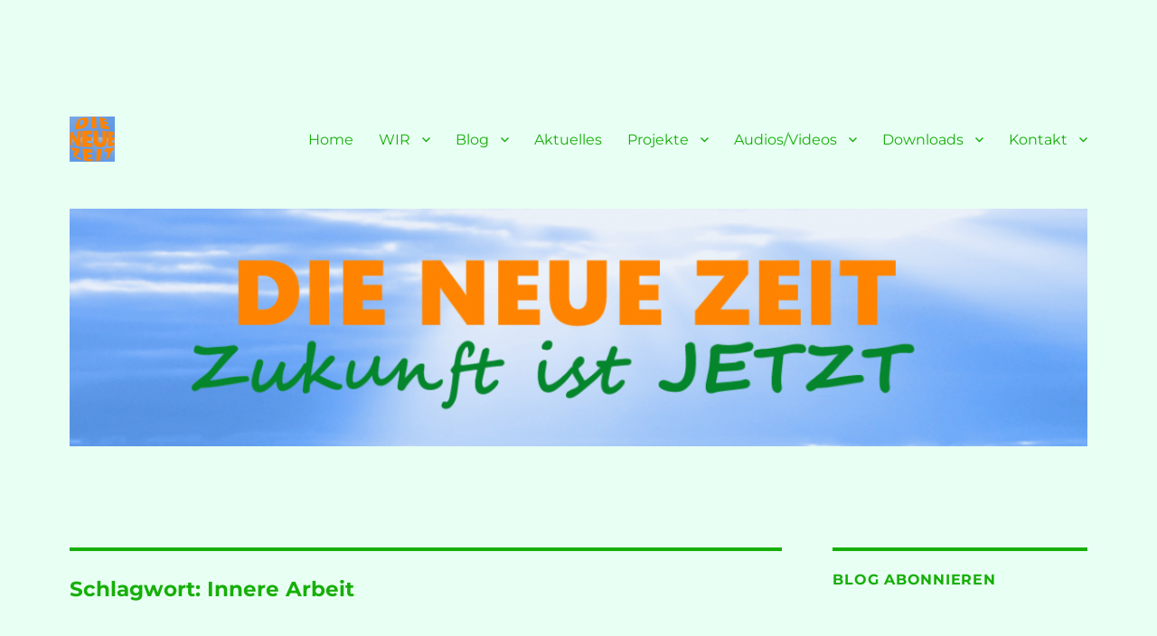

--- FILE ---
content_type: text/html; charset=UTF-8
request_url: https://dieneuezeit.mitananda.info/tag/innere-arbeit/
body_size: 34286
content:
<!DOCTYPE html>
<html lang="de" class="no-js">
<head>
	<meta charset="UTF-8">
	<meta name="viewport" content="width=device-width, initial-scale=1.0">
	<link rel="profile" href="https://gmpg.org/xfn/11">
		<script>(function(html){html.className = html.className.replace(/\bno-js\b/,'js')})(document.documentElement);</script>
<title>Innere Arbeit &#8211; DIE NEUE ZEIT</title>
<meta name='robots' content='max-image-preview:large' />
<link rel='dns-prefetch' href='//secure.gravatar.com' />
<link rel='dns-prefetch' href='//stats.wp.com' />
<link rel='dns-prefetch' href='//jetpack.wordpress.com' />
<link rel='dns-prefetch' href='//s0.wp.com' />
<link rel='dns-prefetch' href='//public-api.wordpress.com' />
<link rel='dns-prefetch' href='//0.gravatar.com' />
<link rel='dns-prefetch' href='//1.gravatar.com' />
<link rel='dns-prefetch' href='//2.gravatar.com' />
<link rel='dns-prefetch' href='//widgets.wp.com' />
<link rel='preconnect' href='//c0.wp.com' />
<link rel='preconnect' href='//i0.wp.com' />
<link rel="alternate" type="application/rss+xml" title="DIE NEUE ZEIT &raquo; Feed" href="https://dieneuezeit.mitananda.info/feed/" />
<link rel="alternate" type="application/rss+xml" title="DIE NEUE ZEIT &raquo; Kommentar-Feed" href="https://dieneuezeit.mitananda.info/comments/feed/" />
<link rel="alternate" type="application/rss+xml" title="DIE NEUE ZEIT &raquo; Innere Arbeit Schlagwort-Feed" href="https://dieneuezeit.mitananda.info/tag/innere-arbeit/feed/" />
<style id='wp-img-auto-sizes-contain-inline-css'>
img:is([sizes=auto i],[sizes^="auto," i]){contain-intrinsic-size:3000px 1500px}
/*# sourceURL=wp-img-auto-sizes-contain-inline-css */
</style>
<link rel='stylesheet' id='twentysixteen-jetpack-css' href='https://c0.wp.com/p/jetpack/15.4/modules/theme-tools/compat/twentysixteen.css' media='all' />
<style id='wp-emoji-styles-inline-css'>

	img.wp-smiley, img.emoji {
		display: inline !important;
		border: none !important;
		box-shadow: none !important;
		height: 1em !important;
		width: 1em !important;
		margin: 0 0.07em !important;
		vertical-align: -0.1em !important;
		background: none !important;
		padding: 0 !important;
	}
/*# sourceURL=wp-emoji-styles-inline-css */
</style>
<style id='wp-block-library-inline-css'>
:root{--wp-block-synced-color:#7a00df;--wp-block-synced-color--rgb:122,0,223;--wp-bound-block-color:var(--wp-block-synced-color);--wp-editor-canvas-background:#ddd;--wp-admin-theme-color:#007cba;--wp-admin-theme-color--rgb:0,124,186;--wp-admin-theme-color-darker-10:#006ba1;--wp-admin-theme-color-darker-10--rgb:0,107,160.5;--wp-admin-theme-color-darker-20:#005a87;--wp-admin-theme-color-darker-20--rgb:0,90,135;--wp-admin-border-width-focus:2px}@media (min-resolution:192dpi){:root{--wp-admin-border-width-focus:1.5px}}.wp-element-button{cursor:pointer}:root .has-very-light-gray-background-color{background-color:#eee}:root .has-very-dark-gray-background-color{background-color:#313131}:root .has-very-light-gray-color{color:#eee}:root .has-very-dark-gray-color{color:#313131}:root .has-vivid-green-cyan-to-vivid-cyan-blue-gradient-background{background:linear-gradient(135deg,#00d084,#0693e3)}:root .has-purple-crush-gradient-background{background:linear-gradient(135deg,#34e2e4,#4721fb 50%,#ab1dfe)}:root .has-hazy-dawn-gradient-background{background:linear-gradient(135deg,#faaca8,#dad0ec)}:root .has-subdued-olive-gradient-background{background:linear-gradient(135deg,#fafae1,#67a671)}:root .has-atomic-cream-gradient-background{background:linear-gradient(135deg,#fdd79a,#004a59)}:root .has-nightshade-gradient-background{background:linear-gradient(135deg,#330968,#31cdcf)}:root .has-midnight-gradient-background{background:linear-gradient(135deg,#020381,#2874fc)}:root{--wp--preset--font-size--normal:16px;--wp--preset--font-size--huge:42px}.has-regular-font-size{font-size:1em}.has-larger-font-size{font-size:2.625em}.has-normal-font-size{font-size:var(--wp--preset--font-size--normal)}.has-huge-font-size{font-size:var(--wp--preset--font-size--huge)}.has-text-align-center{text-align:center}.has-text-align-left{text-align:left}.has-text-align-right{text-align:right}.has-fit-text{white-space:nowrap!important}#end-resizable-editor-section{display:none}.aligncenter{clear:both}.items-justified-left{justify-content:flex-start}.items-justified-center{justify-content:center}.items-justified-right{justify-content:flex-end}.items-justified-space-between{justify-content:space-between}.screen-reader-text{border:0;clip-path:inset(50%);height:1px;margin:-1px;overflow:hidden;padding:0;position:absolute;width:1px;word-wrap:normal!important}.screen-reader-text:focus{background-color:#ddd;clip-path:none;color:#444;display:block;font-size:1em;height:auto;left:5px;line-height:normal;padding:15px 23px 14px;text-decoration:none;top:5px;width:auto;z-index:100000}html :where(.has-border-color){border-style:solid}html :where([style*=border-top-color]){border-top-style:solid}html :where([style*=border-right-color]){border-right-style:solid}html :where([style*=border-bottom-color]){border-bottom-style:solid}html :where([style*=border-left-color]){border-left-style:solid}html :where([style*=border-width]){border-style:solid}html :where([style*=border-top-width]){border-top-style:solid}html :where([style*=border-right-width]){border-right-style:solid}html :where([style*=border-bottom-width]){border-bottom-style:solid}html :where([style*=border-left-width]){border-left-style:solid}html :where(img[class*=wp-image-]){height:auto;max-width:100%}:where(figure){margin:0 0 1em}html :where(.is-position-sticky){--wp-admin--admin-bar--position-offset:var(--wp-admin--admin-bar--height,0px)}@media screen and (max-width:600px){html :where(.is-position-sticky){--wp-admin--admin-bar--position-offset:0px}}

/*# sourceURL=wp-block-library-inline-css */
</style><style id='global-styles-inline-css'>
:root{--wp--preset--aspect-ratio--square: 1;--wp--preset--aspect-ratio--4-3: 4/3;--wp--preset--aspect-ratio--3-4: 3/4;--wp--preset--aspect-ratio--3-2: 3/2;--wp--preset--aspect-ratio--2-3: 2/3;--wp--preset--aspect-ratio--16-9: 16/9;--wp--preset--aspect-ratio--9-16: 9/16;--wp--preset--color--black: #000000;--wp--preset--color--cyan-bluish-gray: #abb8c3;--wp--preset--color--white: #fff;--wp--preset--color--pale-pink: #f78da7;--wp--preset--color--vivid-red: #cf2e2e;--wp--preset--color--luminous-vivid-orange: #ff6900;--wp--preset--color--luminous-vivid-amber: #fcb900;--wp--preset--color--light-green-cyan: #7bdcb5;--wp--preset--color--vivid-green-cyan: #00d084;--wp--preset--color--pale-cyan-blue: #8ed1fc;--wp--preset--color--vivid-cyan-blue: #0693e3;--wp--preset--color--vivid-purple: #9b51e0;--wp--preset--color--dark-gray: #1a1a1a;--wp--preset--color--medium-gray: #686868;--wp--preset--color--light-gray: #e5e5e5;--wp--preset--color--blue-gray: #4d545c;--wp--preset--color--bright-blue: #007acc;--wp--preset--color--light-blue: #9adffd;--wp--preset--color--dark-brown: #402b30;--wp--preset--color--medium-brown: #774e24;--wp--preset--color--dark-red: #640c1f;--wp--preset--color--bright-red: #ff675f;--wp--preset--color--yellow: #ffef8e;--wp--preset--gradient--vivid-cyan-blue-to-vivid-purple: linear-gradient(135deg,rgb(6,147,227) 0%,rgb(155,81,224) 100%);--wp--preset--gradient--light-green-cyan-to-vivid-green-cyan: linear-gradient(135deg,rgb(122,220,180) 0%,rgb(0,208,130) 100%);--wp--preset--gradient--luminous-vivid-amber-to-luminous-vivid-orange: linear-gradient(135deg,rgb(252,185,0) 0%,rgb(255,105,0) 100%);--wp--preset--gradient--luminous-vivid-orange-to-vivid-red: linear-gradient(135deg,rgb(255,105,0) 0%,rgb(207,46,46) 100%);--wp--preset--gradient--very-light-gray-to-cyan-bluish-gray: linear-gradient(135deg,rgb(238,238,238) 0%,rgb(169,184,195) 100%);--wp--preset--gradient--cool-to-warm-spectrum: linear-gradient(135deg,rgb(74,234,220) 0%,rgb(151,120,209) 20%,rgb(207,42,186) 40%,rgb(238,44,130) 60%,rgb(251,105,98) 80%,rgb(254,248,76) 100%);--wp--preset--gradient--blush-light-purple: linear-gradient(135deg,rgb(255,206,236) 0%,rgb(152,150,240) 100%);--wp--preset--gradient--blush-bordeaux: linear-gradient(135deg,rgb(254,205,165) 0%,rgb(254,45,45) 50%,rgb(107,0,62) 100%);--wp--preset--gradient--luminous-dusk: linear-gradient(135deg,rgb(255,203,112) 0%,rgb(199,81,192) 50%,rgb(65,88,208) 100%);--wp--preset--gradient--pale-ocean: linear-gradient(135deg,rgb(255,245,203) 0%,rgb(182,227,212) 50%,rgb(51,167,181) 100%);--wp--preset--gradient--electric-grass: linear-gradient(135deg,rgb(202,248,128) 0%,rgb(113,206,126) 100%);--wp--preset--gradient--midnight: linear-gradient(135deg,rgb(2,3,129) 0%,rgb(40,116,252) 100%);--wp--preset--font-size--small: 13px;--wp--preset--font-size--medium: 20px;--wp--preset--font-size--large: 36px;--wp--preset--font-size--x-large: 42px;--wp--preset--spacing--20: 0.44rem;--wp--preset--spacing--30: 0.67rem;--wp--preset--spacing--40: 1rem;--wp--preset--spacing--50: 1.5rem;--wp--preset--spacing--60: 2.25rem;--wp--preset--spacing--70: 3.38rem;--wp--preset--spacing--80: 5.06rem;--wp--preset--shadow--natural: 6px 6px 9px rgba(0, 0, 0, 0.2);--wp--preset--shadow--deep: 12px 12px 50px rgba(0, 0, 0, 0.4);--wp--preset--shadow--sharp: 6px 6px 0px rgba(0, 0, 0, 0.2);--wp--preset--shadow--outlined: 6px 6px 0px -3px rgb(255, 255, 255), 6px 6px rgb(0, 0, 0);--wp--preset--shadow--crisp: 6px 6px 0px rgb(0, 0, 0);}:where(.is-layout-flex){gap: 0.5em;}:where(.is-layout-grid){gap: 0.5em;}body .is-layout-flex{display: flex;}.is-layout-flex{flex-wrap: wrap;align-items: center;}.is-layout-flex > :is(*, div){margin: 0;}body .is-layout-grid{display: grid;}.is-layout-grid > :is(*, div){margin: 0;}:where(.wp-block-columns.is-layout-flex){gap: 2em;}:where(.wp-block-columns.is-layout-grid){gap: 2em;}:where(.wp-block-post-template.is-layout-flex){gap: 1.25em;}:where(.wp-block-post-template.is-layout-grid){gap: 1.25em;}.has-black-color{color: var(--wp--preset--color--black) !important;}.has-cyan-bluish-gray-color{color: var(--wp--preset--color--cyan-bluish-gray) !important;}.has-white-color{color: var(--wp--preset--color--white) !important;}.has-pale-pink-color{color: var(--wp--preset--color--pale-pink) !important;}.has-vivid-red-color{color: var(--wp--preset--color--vivid-red) !important;}.has-luminous-vivid-orange-color{color: var(--wp--preset--color--luminous-vivid-orange) !important;}.has-luminous-vivid-amber-color{color: var(--wp--preset--color--luminous-vivid-amber) !important;}.has-light-green-cyan-color{color: var(--wp--preset--color--light-green-cyan) !important;}.has-vivid-green-cyan-color{color: var(--wp--preset--color--vivid-green-cyan) !important;}.has-pale-cyan-blue-color{color: var(--wp--preset--color--pale-cyan-blue) !important;}.has-vivid-cyan-blue-color{color: var(--wp--preset--color--vivid-cyan-blue) !important;}.has-vivid-purple-color{color: var(--wp--preset--color--vivid-purple) !important;}.has-black-background-color{background-color: var(--wp--preset--color--black) !important;}.has-cyan-bluish-gray-background-color{background-color: var(--wp--preset--color--cyan-bluish-gray) !important;}.has-white-background-color{background-color: var(--wp--preset--color--white) !important;}.has-pale-pink-background-color{background-color: var(--wp--preset--color--pale-pink) !important;}.has-vivid-red-background-color{background-color: var(--wp--preset--color--vivid-red) !important;}.has-luminous-vivid-orange-background-color{background-color: var(--wp--preset--color--luminous-vivid-orange) !important;}.has-luminous-vivid-amber-background-color{background-color: var(--wp--preset--color--luminous-vivid-amber) !important;}.has-light-green-cyan-background-color{background-color: var(--wp--preset--color--light-green-cyan) !important;}.has-vivid-green-cyan-background-color{background-color: var(--wp--preset--color--vivid-green-cyan) !important;}.has-pale-cyan-blue-background-color{background-color: var(--wp--preset--color--pale-cyan-blue) !important;}.has-vivid-cyan-blue-background-color{background-color: var(--wp--preset--color--vivid-cyan-blue) !important;}.has-vivid-purple-background-color{background-color: var(--wp--preset--color--vivid-purple) !important;}.has-black-border-color{border-color: var(--wp--preset--color--black) !important;}.has-cyan-bluish-gray-border-color{border-color: var(--wp--preset--color--cyan-bluish-gray) !important;}.has-white-border-color{border-color: var(--wp--preset--color--white) !important;}.has-pale-pink-border-color{border-color: var(--wp--preset--color--pale-pink) !important;}.has-vivid-red-border-color{border-color: var(--wp--preset--color--vivid-red) !important;}.has-luminous-vivid-orange-border-color{border-color: var(--wp--preset--color--luminous-vivid-orange) !important;}.has-luminous-vivid-amber-border-color{border-color: var(--wp--preset--color--luminous-vivid-amber) !important;}.has-light-green-cyan-border-color{border-color: var(--wp--preset--color--light-green-cyan) !important;}.has-vivid-green-cyan-border-color{border-color: var(--wp--preset--color--vivid-green-cyan) !important;}.has-pale-cyan-blue-border-color{border-color: var(--wp--preset--color--pale-cyan-blue) !important;}.has-vivid-cyan-blue-border-color{border-color: var(--wp--preset--color--vivid-cyan-blue) !important;}.has-vivid-purple-border-color{border-color: var(--wp--preset--color--vivid-purple) !important;}.has-vivid-cyan-blue-to-vivid-purple-gradient-background{background: var(--wp--preset--gradient--vivid-cyan-blue-to-vivid-purple) !important;}.has-light-green-cyan-to-vivid-green-cyan-gradient-background{background: var(--wp--preset--gradient--light-green-cyan-to-vivid-green-cyan) !important;}.has-luminous-vivid-amber-to-luminous-vivid-orange-gradient-background{background: var(--wp--preset--gradient--luminous-vivid-amber-to-luminous-vivid-orange) !important;}.has-luminous-vivid-orange-to-vivid-red-gradient-background{background: var(--wp--preset--gradient--luminous-vivid-orange-to-vivid-red) !important;}.has-very-light-gray-to-cyan-bluish-gray-gradient-background{background: var(--wp--preset--gradient--very-light-gray-to-cyan-bluish-gray) !important;}.has-cool-to-warm-spectrum-gradient-background{background: var(--wp--preset--gradient--cool-to-warm-spectrum) !important;}.has-blush-light-purple-gradient-background{background: var(--wp--preset--gradient--blush-light-purple) !important;}.has-blush-bordeaux-gradient-background{background: var(--wp--preset--gradient--blush-bordeaux) !important;}.has-luminous-dusk-gradient-background{background: var(--wp--preset--gradient--luminous-dusk) !important;}.has-pale-ocean-gradient-background{background: var(--wp--preset--gradient--pale-ocean) !important;}.has-electric-grass-gradient-background{background: var(--wp--preset--gradient--electric-grass) !important;}.has-midnight-gradient-background{background: var(--wp--preset--gradient--midnight) !important;}.has-small-font-size{font-size: var(--wp--preset--font-size--small) !important;}.has-medium-font-size{font-size: var(--wp--preset--font-size--medium) !important;}.has-large-font-size{font-size: var(--wp--preset--font-size--large) !important;}.has-x-large-font-size{font-size: var(--wp--preset--font-size--x-large) !important;}
/*# sourceURL=global-styles-inline-css */
</style>

<style id='classic-theme-styles-inline-css'>
/*! This file is auto-generated */
.wp-block-button__link{color:#fff;background-color:#32373c;border-radius:9999px;box-shadow:none;text-decoration:none;padding:calc(.667em + 2px) calc(1.333em + 2px);font-size:1.125em}.wp-block-file__button{background:#32373c;color:#fff;text-decoration:none}
/*# sourceURL=/wp-includes/css/classic-themes.min.css */
</style>
<link rel='stylesheet' id='SFSImainCss-css' href='https://dieneuezeit.mitananda.info/wp-content/plugins/ultimate-social-media-icons/css/sfsi-style.css?ver=2.9.6' media='all' />
<link rel='stylesheet' id='twentysixteen-fonts-css' href='https://dieneuezeit.mitananda.info/wp-content/themes/twentysixteen/fonts/merriweather-plus-montserrat-plus-inconsolata.css?ver=20230328' media='all' />
<link rel='stylesheet' id='genericons-css' href='https://c0.wp.com/p/jetpack/15.4/_inc/genericons/genericons/genericons.css' media='all' />
<link rel='stylesheet' id='twentysixteen-style-css' href='https://dieneuezeit.mitananda.info/wp-content/themes/twentysixteen/style.css?ver=20250715' media='all' />
<style id='twentysixteen-style-inline-css'>

		/* Custom Page Background Color */
		.site {
			background-color: #e8fff3;
		}

		mark,
		ins,
		button,
		button[disabled]:hover,
		button[disabled]:focus,
		input[type="button"],
		input[type="button"][disabled]:hover,
		input[type="button"][disabled]:focus,
		input[type="reset"],
		input[type="reset"][disabled]:hover,
		input[type="reset"][disabled]:focus,
		input[type="submit"],
		input[type="submit"][disabled]:hover,
		input[type="submit"][disabled]:focus,
		.menu-toggle.toggled-on,
		.menu-toggle.toggled-on:hover,
		.menu-toggle.toggled-on:focus,
		.pagination .prev,
		.pagination .next,
		.pagination .prev:hover,
		.pagination .prev:focus,
		.pagination .next:hover,
		.pagination .next:focus,
		.pagination .nav-links:before,
		.pagination .nav-links:after,
		.widget_calendar tbody a,
		.widget_calendar tbody a:hover,
		.widget_calendar tbody a:focus,
		.page-links a,
		.page-links a:hover,
		.page-links a:focus {
			color: #e8fff3;
		}

		@media screen and (min-width: 56.875em) {
			.main-navigation ul ul li {
				background-color: #e8fff3;
			}

			.main-navigation ul ul:after {
				border-top-color: #e8fff3;
				border-bottom-color: #e8fff3;
			}
		}
	

		/* Custom Link Color */
		.menu-toggle:hover,
		.menu-toggle:focus,
		a,
		.main-navigation a:hover,
		.main-navigation a:focus,
		.dropdown-toggle:hover,
		.dropdown-toggle:focus,
		.social-navigation a:hover:before,
		.social-navigation a:focus:before,
		.post-navigation a:hover .post-title,
		.post-navigation a:focus .post-title,
		.tagcloud a:hover,
		.tagcloud a:focus,
		.site-branding .site-title a:hover,
		.site-branding .site-title a:focus,
		.entry-title a:hover,
		.entry-title a:focus,
		.entry-footer a:hover,
		.entry-footer a:focus,
		.comment-metadata a:hover,
		.comment-metadata a:focus,
		.pingback .comment-edit-link:hover,
		.pingback .comment-edit-link:focus,
		.comment-reply-link,
		.comment-reply-link:hover,
		.comment-reply-link:focus,
		.required,
		.site-info a:hover,
		.site-info a:focus {
			color: #7cc92a;
		}

		mark,
		ins,
		button:hover,
		button:focus,
		input[type="button"]:hover,
		input[type="button"]:focus,
		input[type="reset"]:hover,
		input[type="reset"]:focus,
		input[type="submit"]:hover,
		input[type="submit"]:focus,
		.pagination .prev:hover,
		.pagination .prev:focus,
		.pagination .next:hover,
		.pagination .next:focus,
		.widget_calendar tbody a,
		.page-links a:hover,
		.page-links a:focus {
			background-color: #7cc92a;
		}

		input[type="date"]:focus,
		input[type="time"]:focus,
		input[type="datetime-local"]:focus,
		input[type="week"]:focus,
		input[type="month"]:focus,
		input[type="text"]:focus,
		input[type="email"]:focus,
		input[type="url"]:focus,
		input[type="password"]:focus,
		input[type="search"]:focus,
		input[type="tel"]:focus,
		input[type="number"]:focus,
		textarea:focus,
		.tagcloud a:hover,
		.tagcloud a:focus,
		.menu-toggle:hover,
		.menu-toggle:focus {
			border-color: #7cc92a;
		}

		@media screen and (min-width: 56.875em) {
			.main-navigation li:hover > a,
			.main-navigation li.focus > a {
				color: #7cc92a;
			}
		}
	

		/* Custom Main Text Color */
		body,
		blockquote cite,
		blockquote small,
		.main-navigation a,
		.menu-toggle,
		.dropdown-toggle,
		.social-navigation a,
		.post-navigation a,
		.pagination a:hover,
		.pagination a:focus,
		.widget-title a,
		.site-branding .site-title a,
		.entry-title a,
		.page-links > .page-links-title,
		.comment-author,
		.comment-reply-title small a:hover,
		.comment-reply-title small a:focus {
			color: #16af08
		}

		blockquote,
		.menu-toggle.toggled-on,
		.menu-toggle.toggled-on:hover,
		.menu-toggle.toggled-on:focus,
		.post-navigation,
		.post-navigation div + div,
		.pagination,
		.widget,
		.page-header,
		.page-links a,
		.comments-title,
		.comment-reply-title {
			border-color: #16af08;
		}

		button,
		button[disabled]:hover,
		button[disabled]:focus,
		input[type="button"],
		input[type="button"][disabled]:hover,
		input[type="button"][disabled]:focus,
		input[type="reset"],
		input[type="reset"][disabled]:hover,
		input[type="reset"][disabled]:focus,
		input[type="submit"],
		input[type="submit"][disabled]:hover,
		input[type="submit"][disabled]:focus,
		.menu-toggle.toggled-on,
		.menu-toggle.toggled-on:hover,
		.menu-toggle.toggled-on:focus,
		.pagination:before,
		.pagination:after,
		.pagination .prev,
		.pagination .next,
		.page-links a {
			background-color: #16af08;
		}

		/* Border Color */
		fieldset,
		pre,
		abbr,
		acronym,
		table,
		th,
		td,
		input[type="date"],
		input[type="time"],
		input[type="datetime-local"],
		input[type="week"],
		input[type="month"],
		input[type="text"],
		input[type="email"],
		input[type="url"],
		input[type="password"],
		input[type="search"],
		input[type="tel"],
		input[type="number"],
		textarea,
		.main-navigation li,
		.main-navigation .primary-menu,
		.menu-toggle,
		.dropdown-toggle:after,
		.social-navigation a,
		.image-navigation,
		.comment-navigation,
		.tagcloud a,
		.entry-content,
		.entry-summary,
		.page-links a,
		.page-links > span,
		.comment-list article,
		.comment-list .pingback,
		.comment-list .trackback,
		.comment-reply-link,
		.no-comments,
		.widecolumn .mu_register .mu_alert {
			border-color: #16af08; /* Fallback for IE7 and IE8 */
			border-color: rgba( 22, 175, 8, 0.2);
		}

		hr,
		code {
			background-color: #16af08; /* Fallback for IE7 and IE8 */
			background-color: rgba( 22, 175, 8, 0.2);
		}

		@media screen and (min-width: 56.875em) {
			.main-navigation ul ul,
			.main-navigation ul ul li {
				border-color: rgba( 22, 175, 8, 0.2);
			}

			.main-navigation ul ul:before {
				border-top-color: rgba( 22, 175, 8, 0.2);
				border-bottom-color: rgba( 22, 175, 8, 0.2);
			}
		}
	
/*# sourceURL=twentysixteen-style-inline-css */
</style>
<link rel='stylesheet' id='twentysixteen-block-style-css' href='https://dieneuezeit.mitananda.info/wp-content/themes/twentysixteen/css/blocks.css?ver=20240817' media='all' />
<script src="https://c0.wp.com/c/6.9/wp-includes/js/jquery/jquery.min.js" id="jquery-core-js"></script>
<script src="https://c0.wp.com/c/6.9/wp-includes/js/jquery/jquery-migrate.min.js" id="jquery-migrate-js"></script>
<script id="twentysixteen-script-js-extra">
var screenReaderText = {"expand":"Untermen\u00fc \u00f6ffnen","collapse":"Untermen\u00fc schlie\u00dfen"};
//# sourceURL=twentysixteen-script-js-extra
</script>
<script src="https://dieneuezeit.mitananda.info/wp-content/themes/twentysixteen/js/functions.js?ver=20230629" id="twentysixteen-script-js" defer data-wp-strategy="defer"></script>
<link rel="https://api.w.org/" href="https://dieneuezeit.mitananda.info/wp-json/" /><link rel="alternate" title="JSON" type="application/json" href="https://dieneuezeit.mitananda.info/wp-json/wp/v2/tags/54" /><link rel="EditURI" type="application/rsd+xml" title="RSD" href="https://dieneuezeit.mitananda.info/xmlrpc.php?rsd" />
<meta name="generator" content="WordPress 6.9" />
<meta name="follow.[base64]" content="L7wv4VcxpJLFUGbxG4tw"/><meta property="og:image:secure_url" content="https://dieneuezeit.mitananda.info/wp-content/uploads/2024/11/person-110305_1280.jpg" data-id="sfsi"><meta property="twitter:card" content="summary_large_image" data-id="sfsi"><meta property="twitter:image" content="https://dieneuezeit.mitananda.info/wp-content/uploads/2024/11/person-110305_1280.jpg" data-id="sfsi"><meta property="og:image:type" content="image/jpeg" data-id="sfsi" /><meta property="og:image:width" content="1280" data-id="sfsi" /><meta property="og:image:height" content="825" data-id="sfsi" /><meta property="og:url" content="https://dieneuezeit.mitananda.info/was-kann-ich-schon-tun/" data-id="sfsi" /><meta property="og:description" content="Wer kennt bereits Andreas Goldemann?

In den vergangenen Monaten habe ich mich recht intensiv mit seiner intuitiven Arbeit Zurück zum Ursprung befasst - und damit sehr interessante und für mich hilfreiche Erfahrungen machen dürfen.

Aus diesem Grund teile ich hier gerne - ganz unverbindlich und ohne jeglichen  Vorteil für mich (!) - den Link zu seiner Webseite.

https://andreasgoldemann.com

Gerade hat er einen brandneuen spirituell-energetischen Online-Kurs erstellt, Ganz Sein, man könnte auch sagen, eine die eigene Gesundung hin zum Ganz Sein unterstützende Folge von Videos.

Der folgende Text stammt aus seinem ganz aktuellen Newsletter vom 09.11.2024 - und er hat mich ob seiner Stimmigkeit so angesprochen, dass ich ihn ebenfalls mit Euch teilen möchte. Gewissermaßen ist er als Einstimmung auf den erwähnten neuen Kurs gedacht.

Und genau heute, am 11.11.2024 startet der Pre-Launch des neuen Kurses als Gruppe mit einem Live-Event mit Andreas Goldemann.



Was kann ich schon tun?

Von Mircea aus dem Team Zurück zum Ursprung

Immer mehr Menschen erleben, dass wir in stürmischen, unsicheren, teils chaotischen Krisen- und Umbruchszeiten leben. Man wird in regelmäßigen Abständen von verschiedenen Ereignissen überrollt – man denke nur an Corona, den Krieg in der Ukraine und Israel, den Klimawandel oder verschiedene politische Ereignisse, die einem nicht ins Konzept passen.

Die alte, sichere und vertraute Welt schwindet immer schneller dahin.

Helfen zu wollen, ist zutiefst menschlich und das ist auch das, was die Allermeisten von uns empfinden. Angesichts der Größe der Ereignisse und dessen, was es bedürfte, gepaart mit dem Empfinden dessen, was man selbst leisten kann, wächst und verstärkt sich in vielen das Gefühl von Apathie und Resignation.

Vielleicht ist die Frage „Was kann ich schon tun?“ (oder: „Was kann ich schon ausrichten?“) das, was es am besten auf den Punkt bringt.

Das Gefühl „nichts tun zu können“ überfällt wahrscheinlich jeden von uns. Mich auch. Je größer und globaler die Probleme sind, desto öfter kommt die Antwort.

Nur ist das Gefühl „nichts tun zu können“ eine Illusion. Wenn auch, zugegeben, eine sehr hartnäckige.

In diesem Beitrag soll es darum gehen:


    Warum „Nichts tun zu können“ eine Illusion ist.
    Über Zwänge „Was tun zu müssen“ und die Frage „Willst Du hilfreich sein?“
    Was Du tun kannst.


1. Warum „Nichts tun zu können“ eine Illusion ist

Ich möchte Dir diese Antwort sowohl für Dein Herz als auch für Deinen Verstand beantworten.

Für Dein Herz habe ich Dir eine Geschichte mitgebracht:

Eines einzigen Menschen Liebe

Sag mir, was wiegt eine Schneeflocke?, fragte die Tannenmeise die Wildtaube an einem schönen Wintertag.

Nicht mehr als nichts!, gab die Taube zur Antwort.

Dann muss ich dir eine wunderbare Geschichte erzählen, sagte die Meise.

Ich saß auf dem Ast einer Fichte, dicht am Stamm, als es zu schneien anfing. Nicht etwa heftig mit Sturmgebraus, nein, lautlos und ohne Schwere, wie im Traum.

Da ich nichts Besseres zu tun hatte, zählte ich die Schneeflocken, die auf die Zweige und Nadeln meines Astes fielen und darauf hängenblieben.

Genau dreimillionensiebenhundert-einundvierzigtausendneunhundert-zweiundfünfzig (3‘741‘952) waren es.

Als die dreimillionensiebenhundert-einundvierzigtausendneunhundert-dreiundfünfzigste (3‘741‘953) Flocke niederfiel - nicht mehr als nichts, wie du sagst -, brach der Ast!

Damit flog sie davon.

Die Taube, seit Noahs Zeiten eine Spezialistin in dieser Frage, sagte zu sich nach kurzem Nachdenken:

«Vielleicht fehlt nur eines einzigen Menschen Liebe zum Frieden in der Welt!»

Für den Verstand: eine logische, wissenschaftliche Erklärung:

Lass uns in die Erkenntnisse der Quantenphysik gehen.

Alles, an was Du denken kannst, ist als Potenzial vorhanden.

Die Welt kann in Frieden und im Licht sein, sie kann aber auch buchstäblich die Form der „Hölle auf Erden“ annehmen. Und alles dazwischen.

Welche kollektive Realität eintritt, hängt vom kollektiven Bewusstseinszustand und der kollektiven Aufmerksamkeit der Menschen ab.

Wie im Großen, so im Kleinen.

Einfach ausgedrückt: Wenn Du schlecht drauf bist, dann ist alles schwarz. Du siehst dann auch die Lösung nicht. Diese wird für Dich auch nicht passieren.

Wenn Du gut drauf bist, dann ist Dein Bewusstsein für die Möglichkeiten offen. Du kannst die Lösung sehen. Diese kann dann auch für Dich passieren. (Immer vorausgesetzt, Du willst es… 😉)

Wie im Kleinen, so im Großen.

Das Prinzip des 100sten Affen ist Dir bekannt?

Wenn in einem kollektiven Bewusstseinsfeld (morphisches Feld) eine bestimmte kritische Anzahl der Mitglieder etwas verstehen, lernen, begreifen, dann passiert ein Kippeffekt und dieses Wissen, diese Ressource steht auf einmal dem ganzen Feld zur Verfügung.

Das berühmteste Experiment kannst Du hier auf Wikipedia nachlesen . Es gibt noch mehr Experimente, die das belegen.

Der Kippeffekt im kollektiven Bewusstseinsfeld ist das, warum der Ast durch das Gewicht der Schneeflocken irgendwann bricht. Obwohl eine Schneeflocke eigentlich nichts wiegt.

Wir sind als Menschen wie diese Schneeflocken.

Du wirst mit ziemlicher Sicherheit nicht die 3.741.953ste Schneeflocke sein, die den Ast zum brechen bringt, sondern eine der 3.741.952 Schneeflocken davor.

Trotzdem ist jede Schneeflocke genauso wichtig wie die 3.741.953ste Schneeflocke.

Denn ohne die Schneeflocken davor hätte es Nr. 3.741.953 nie gegeben. Und das Ereignis wäre nie passiert.

2. Über Zwänge „Was tun zu müssen“ und die Frage „Willst Du hilfreich sein?“

Eine andere große Falle, in die man tappen kann, ist – im Großen – der persönliche Zwang „etwas tun zu müssen“. Auf Biegen und Brechen. Sonst geht was kaputt. Gepaart mit der Missionierung anderer, mitzumachen und der Verteufelung derer, die es nicht tun.

Ich muss gestehen, dass ich auch mal da war.

Aber kommen wir erstmal zu was tun müsssen zurück.

Nicht, dass wir uns missverstehen:

Wenn Du z. B. eine Krankheitsdiagnose kriegst und gesund werden willst, dann „musst Du was tun“.

- Verstehen, was Dich krank gemacht hat. Das lassen.
- Verstehen, was Dich gesund macht. Das tun.

Im Großen ist das identisch. Wenn die Welt krank ist, dann muss was passieren, damit sie gesundet.

Hier sind mehrere Punkte zu sagen:

Eine Krise ist auch gleichzeitig eine Chance. Im Chinesischen gibt teilen sich die Wörter Krise und Chance übrigens dasselbe Schriftzeichen. So nah sind sie. Die zwei Seiten einer Medaille.

Quantenphysikalisch ist alles als Potenzial da. Die Welt kann sterben oder gesunden, aufblühen oder einfach ein Wunder werden.

Auch wenn gerade für Dich alles schwarz aussieht. Ich möchte, dass Du weißt, dass viel mehr Kräfte auf die Welt einwirken, als Du wahrscheinlich wahrnimmst. Viel mehr.

Es gibt auch eine Welt, in der alles Schwarz aussieht, dann aber ein Wunder passiert und sich alles wendet.

Die Möglichkeit gibt es auch.

Die Frage ist: In welcher Welt willst Du sein?

Ja, das kann aus manchen Perspektiven nur ein schöner, vielleicht auch ein naiver Gedanke sein. Nur bist Du nicht nur der Mensch, der Du glaubst zu sein. Du kannst quantenphysikalisch für Dich wählen.

Nutze, was Dir gegeben ist.

Aber kommen wir wieder zu den Schneeflocken und dem Bruch des Astes zurück.

Schnee ist Wasser und Wasser durchläuft einen ewigen Kreislauf. Manches ist in der Erde, als Wasser auf der Erde in Flüssen, Meeren oder Ozeanen, manches am Aufsteigen und manches in den Wolken.

Im Vergleich ist nur sehr wenig Wasser in den Wolken.

Es ist müßig, wenn Du denkst, dass es schneien soll und Du versuchst, das Wasser auf der Erde zum Schneien zu motivieren. Das ist gerade anderswo. Es macht auch keinen Sinn, das zu verteufeln, weil es nicht schneit. Es ist, wie gesagt, nicht in den Wolken.

Es ist auch nicht so, dass alles Wasser in den Wolken sich komplett in Schneeflocken umwandelt und auf den Ast fällt.

Irgendwann kommt das Wasser runter. Das ist Teil des Kreislaufs.

Es braucht seine Zeit.
Akzeptiere diese Dauer.
Vertraue dem Kreislauf.

Im Übrigen hängt es auch nicht vom Wasser ab, ob es als Regen oder Schnee runterkommt. Das ist von der Temperatur abhängig, die wiederum von der Entfernung der Erde, von der Sonne und der Sonneneinstrahlung abhängig ist.

Und ob genügend Schnee runterkommt, ist von der Schwere der Wolken über dem Ast abhängig. Die Schwere der Wolken ist von der Verdunstung abhängig, wobei wir wieder bei der Sonneneinstrahlung sind. Und die Intensität der Sonnenstrahlung wird auch von kosmischen Zyklen beeinflusst.

Und zu guter Letzt: Der Schnee kann überall landen, dafür ist der Wind zuständig, der die richtigen Wolken über die Gegend mit dem Ast bringen muss.

Wie gesagt: Es sind hier mehr Kräfte am Werk.
So auch in unserer Welt.
Sei in der Welt, in der das gut geht, und vertrau dem Lauf der Dinge.

Willst Du jetzt hilfreich sein?

Weißt Du, dass nicht alles Wasser in den Wolken – wenn die Bedingungen passen – in dem Moment, in dem es schneit, als Schneeflocken auf die Erde kommt?

Einiges an Wasser bleibt in den Wolken.

Bleibt die Frage: Welche Wassertropfen jetzt zu Schneeflocken werden und runterkommen und welche im Moment nicht.

Ich glaube, dass der Wassertropfen zu einer Schneeflocke wird, wenn es für ihn an der Zeit ist.

So ist es auch mit den Menschen.

Nur kommt hier noch was hinzu.

Der freie Wille.

Dazu „Ja“ zu sagen.

Das Ja ergibt sich aus einer simplen Frage:

„Willst Du jetzt hilfreich sein?“

Das ist etwas, das Dir Dein Herz und Dein Menschsein beantworten können.

&nbsp;

Im Übrigen, da sich viele fragen, ob der Mensch gut ist oder schlecht, und was in ihm ist: Das Wort für Mensch lautet im Rumänischen OM. Der erste Klang, der alles enthält.

So wie Du.

„Willst Du jetzt hilfreich sein?“

Das ist eine Entscheidung, die Du in Deinem Herzen und Deinem Menschsein zu treffen hast.

Nicht aus dem „wir müssen was tun“.

Sondern aus der Schönheit dieses Aktes.

„Nur Schönheit kann die Welt retten.“
Dostojewski

So viel Wahrheit.

Und so viel Schönheit.

3. Was Du tun kannst

Alles was hilft. Ich habe Dir hier 3 Sachen mitgebracht.

1. Das Wichtigste zuerst

Diese Geschichte trifft es sehr gut:

Ein Kind wollte mit seinem Vater spielen. Da der Vater weder Zeit noch Lust zum Spielen hatte, kam ihm eine Idee, um das Kind zu beschäftigen.

In einer Zeitung fand er eine detailreiche Abbildung der Erde. Er riss das Blatt mit der abgebildeten Welt aus der Zeitung und zerschnitt es in viele kleine Einzelteile. Das Kind, das Puzzles liebte, machte sich sofort ans Werk und der Vater zog sich zufrieden zurück.

Aber schon nach kurzer Zeit kam das Kind mit dem vollständigen Welt-Bild. Der Vater war verblüfft und wollte wissen, wie es möglich war, in so kurzer Zeit die Einzelteile zu ordnen.

„Das war ganz einfach!“, antwortete das Kind stolz. „Auf der Rückseite des Blattes war ein Mensch abgebildet. Damit habe ich begonnen.

Als der Mensch in Ordnung war, war es auch die Welt.“

Achte darauf, wie Du bist, was Du denkst, fühlst, womit Du Dich beschäftigst, wie Du Dich und Andere siehst.

Komm in Ordnung.

Alles wirkt auf alles ein.

Alles wirkt.

Auch wenn Du nur Schneeflocke Nr. 1.335.430 auf dem Ast bist. Diese ist genauso notwendig.

2. Sei von Nutzen, hilf anderen Menschen.

Du kannst Dich auf vielfältige Art und Weise engagieren. Ja, auch in die Politik gehen, wenn Du den Ruf in Dir verspürst.

(...)

3. Erkenne, werde und lebe Dein Potenzial

Ich habe Dir noch eine Geschichte mitgebracht. In voller Länge.

„Als ich ein kleiner Junge war, war ich wollkommen vom Zirkus fasziniert, und am meisten gefielen mir die Tiere. Vor allem der Elefant hatte es mir angetan.

Wie ich später erfuhr, ist er das Lieblingstier vieler Kinder. Während der Zirkusvorstellung stellte das riesige Tier sein ungeheures Gewicht, seine eindrucksvolle Grösse und seine Kraft zur Schau. Nach der Vorstellung aber und auch in der Zeit bis kurz vor seinem Auftritt blieb der Elefant immer am Fuss an einen kleinen Pflock angekettet.

Der Pflock war allerdings nichts weiter als ein winziges Stück Holz, das kaum ein paar Zentimeter tief in der Erde steckte. Und obwohl die Kette mächtig und schwer war, stand für mich ganz ausser Zweifel, dass ein Tier, das die Kraft hatte, einen Baum mitsamt der Wurzel auszureissen, sich mit Leichtigkeit von einem solchen Pflock befreiten und fliehen konnte.

Dieses Rätsel beschäftigt mich bis heute.

Was hält ihn zurück?

Warum macht er sich nicht auf und davon?

Als Sechs- oder Siebenjähriger vertraute ich noch auf die Weisheit der Erwachsenen. Also fragte ich einen Lehrer, einen Vater oder Onkel nach dem Rätsel des Elefanten. Einer von ihnen erklärte mir, der Elefant mache sich nicht aus dem Staub, weil der dressiert sei.

Meine nächste Frage lag auf der Hand: „Und wenn er dressiert ist, warum muss er dann noch angekettet werden?“

Ich erinnerte mich nicht, je eine schlüssige Antwort darauf bekommen zu haben. Mit der Zeit vergass ich das Rätsel um den angeketteten Elefanten und erinnerte mich nur dann wieder daran, wenn ich auf andere Menschen traf, die sich dieselbe Frage irgendwann auch schon einmal gestellt hatten.

Vor einigen Jahren fand ich heraus, dass zu meinem Glück doch schon jemand weise genug gewesen war, die Antwort auf die Frage zu finden:

Der Zirkuselefant flieht nicht, weil er schon seit frühester Kindheit an einen solchen Pflock gekettet ist.

Ich schloss die Augen und stelle mir den wehrlosen neugeborenen Elefanten am Pflock vor. Ich war mir sicher, dass er in diesem Moment schubst, zieht und schwitzt und sich zu befreien versucht. Und trotz aller Anstrengung gelingt es ihm nicht, weil dieser Pflock zu fest in der Erde steckt.

Ich stellte mir vor, dass er erschöpft einschläft und es am nächsten Tag gleich wieder probiert, und am nächsten Tag wieder, und am nächsten …. Bis eines Tages, eines für seine Zukunft verhängnisvollen Tages, das Tier seine Ohnmacht akzeptiert und sich in sein Schicksal fügt.

Dieser riesige, mächtige Elefant, den wir aus dem Zirkus kennen, flieht nicht, weil der Ärmste glaubt, dass er es nicht kann.

Allzu tief hat sich die Erinnerung daran, wie ohnmächtig er sich kurz nach seiner Geburt gefühlt hat, in sein Gedächtnis eingebrannt.

Und das Schlimme dabei ist, dass er diese Erinnerung nie wieder ernsthaft hinterfragt hat.

Nie wieder hat er versucht, seine Kraft auf die Probe zu stellen.“

(Aus: Komm, ich erzähl dir eine Geschichte, Jorge Bucay)

So geht es uns auch. Sowohl als Kinder als auch als Menschen.

Die Frage „In welcher Welt willst Du sein?” ist für viele ein naiver, wenn auch schöner Gedanke. Weil es ihnen wie dem Elefanten geht.

Damals ging es tatsächlich nicht.

Jetzt, da er aufgewachsen ist, wäre das kein Problem.

Wenn er sich nur auf das besinnen könnte, was er jetzt tatsächlich ist.

So geht es uns auch. Wir sind verletzliche, empfindsame, vor allem auch Limitation erfahrende Wesen. Das haben wir in jedem Bereich zur Genüge erfahren.

Wir sind aber auch göttlich-energetische Schöpferwesen, die in der Lage sind, Welten zu kreieren.

Beides ist in uns. Die Ohnmacht und die Macht.

Hier sind 3 Zitate aus unseren spirituellen Traditionen:

„Der Wassertropfen und der Ozean sind eines.”
- Buddhismus.

„Erkenne dich selbst”
lautet die Inschrift über dem Orakel von Delphi.

„Finde die Wahrheit, denn die Wahrheit macht Dich frei.”
- Jesus.

Es ist für uns an der Zeit diese Aussagen zu ergünden.

„Ein Problem kann nicht auf derselben Denkebene gelöst werden, auf der es entstanden ist.”
Albert Einstein

Es ist an der Zeit, die Denkebene von „Was kann ich schon tun?” zu verlassen.

Es ist an der Zeit, zu erkennen, wer Du bist und zu werden, was Du bist.

Es ist an der Zeit, das zu leben und daraus zu wirken.

Ein Wassertropfen, der sich bewusst ist, dass er auch der Ozean ist, hat als Schneeflocke unendlich viel mehr Gewicht.

Beginne, das zu erkunden und nimm Dich in Besitz." data-id="sfsi" /><meta property="og:title" content="Was kann ich schon tun?" data-id="sfsi" />	<style>img#wpstats{display:none}</style>
		<style>.recentcomments a{display:inline !important;padding:0 !important;margin:0 !important;}</style>		<style type="text/css" id="twentysixteen-header-css">
		.site-branding {
			margin: 0 auto 0 0;
		}

		.site-branding .site-title,
		.site-description {
			clip-path: inset(50%);
			position: absolute;
		}
		</style>
		<style id="custom-background-css">
body.custom-background { background-color: #e8fff3; }
</style>
	<link rel="icon" href="https://i0.wp.com/dieneuezeit.mitananda.info/wp-content/uploads/2019/09/cropped-AVATAR1.png?fit=32%2C32&#038;ssl=1" sizes="32x32" />
<link rel="icon" href="https://i0.wp.com/dieneuezeit.mitananda.info/wp-content/uploads/2019/09/cropped-AVATAR1.png?fit=192%2C192&#038;ssl=1" sizes="192x192" />
<link rel="apple-touch-icon" href="https://i0.wp.com/dieneuezeit.mitananda.info/wp-content/uploads/2019/09/cropped-AVATAR1.png?fit=180%2C180&#038;ssl=1" />
<meta name="msapplication-TileImage" content="https://i0.wp.com/dieneuezeit.mitananda.info/wp-content/uploads/2019/09/cropped-AVATAR1.png?fit=270%2C270&#038;ssl=1" />
</head>

<body class="archive tag tag-innere-arbeit tag-54 custom-background wp-custom-logo wp-embed-responsive wp-theme-twentysixteen sfsi_actvite_theme_default group-blog hfeed">
<div id="page" class="site">
	<div class="site-inner">
		<a class="skip-link screen-reader-text" href="#content">
			Zum Inhalt springen		</a>

		<header id="masthead" class="site-header">
			<div class="site-header-main">
				<div class="site-branding">
					<a href="https://dieneuezeit.mitananda.info/" class="custom-logo-link" rel="home"><img width="50" height="50" src="https://i0.wp.com/dieneuezeit.mitananda.info/wp-content/uploads/2025/11/AVATAR_k1.png?fit=50%2C50&amp;ssl=1" class="custom-logo" alt="DIE NEUE ZEIT" decoding="async" /></a>																<p class="site-title"><a href="https://dieneuezeit.mitananda.info/" rel="home" >DIE NEUE ZEIT</a></p>
												<p class="site-description">Zukunft ist JETZT!</p>
									</div><!-- .site-branding -->

									<button id="menu-toggle" class="menu-toggle">Menü</button>

					<div id="site-header-menu" class="site-header-menu">
													<nav id="site-navigation" class="main-navigation" aria-label="Primäres Menü">
								<div class="menu-kopfzeile-container"><ul id="menu-kopfzeile" class="primary-menu"><li id="menu-item-125" class="menu-item menu-item-type-custom menu-item-object-custom menu-item-home menu-item-125"><a href="http://dieneuezeit.mitananda.info">Home</a></li>
<li id="menu-item-116" class="menu-item menu-item-type-post_type menu-item-object-page menu-item-has-children menu-item-116"><a href="https://dieneuezeit.mitananda.info/wer-ist-dabei/">WIR</a>
<ul class="sub-menu">
	<li id="menu-item-335" class="menu-item menu-item-type-custom menu-item-object-custom menu-item-335"><a href="https://dieneuezeit.mitananda.info/blog/autoren/johannes-anunad/">JOHANNES ANUNAD</a></li>
	<li id="menu-item-336" class="menu-item menu-item-type-custom menu-item-object-custom menu-item-336"><a href="https://dieneuezeit.mitananda.info/blog/autoren/joya/">JOYA</a></li>
</ul>
</li>
<li id="menu-item-42" class="menu-item menu-item-type-post_type menu-item-object-page menu-item-has-children menu-item-42"><a href="https://dieneuezeit.mitananda.info/blog/">Blog</a>
<ul class="sub-menu">
	<li id="menu-item-508" class="menu-item menu-item-type-post_type menu-item-object-page current_page_parent menu-item-508"><a href="https://dieneuezeit.mitananda.info/blog/bloguebersicht/">Artikelübersicht</a></li>
	<li id="menu-item-112" class="menu-item menu-item-type-post_type menu-item-object-page menu-item-112"><a href="https://dieneuezeit.mitananda.info/blog/warum-und-wie-und-was/">WARUM und WIE und WAS</a></li>
	<li id="menu-item-248" class="menu-item menu-item-type-post_type menu-item-object-page menu-item-248"><a href="https://dieneuezeit.mitananda.info/blog/finanzierung/">Finanzierung</a></li>
</ul>
</li>
<li id="menu-item-198" class="menu-item menu-item-type-post_type menu-item-object-page menu-item-198"><a href="https://dieneuezeit.mitananda.info/aktuelles/">Aktuelles</a></li>
<li id="menu-item-309" class="menu-item menu-item-type-post_type menu-item-object-page menu-item-has-children menu-item-309"><a href="https://dieneuezeit.mitananda.info/projekte/">Projekte</a>
<ul class="sub-menu">
	<li id="menu-item-2972" class="menu-item menu-item-type-post_type menu-item-object-page menu-item-2972"><a href="https://dieneuezeit.mitananda.info/projekte/eigene-projekte/mitananda-lernen/">Mitananda ∞ Lernen</a></li>
	<li id="menu-item-328" class="menu-item menu-item-type-post_type menu-item-object-page menu-item-328"><a href="https://dieneuezeit.mitananda.info/projekte/eigene-projekte/kanal-die-neue-zeit/">Kanal „DIE NEUE ZEIT“</a></li>
	<li id="menu-item-373" class="menu-item menu-item-type-custom menu-item-object-custom menu-item-373"><a href="https://dieneuezeit.mitananda.info/downloads/miteinander-aber-wie/">MITEINANDER &#8211; aber wie?</a></li>
	<li id="menu-item-374" class="menu-item menu-item-type-custom menu-item-object-custom menu-item-374"><a href="http://www.gruenhexenland.net/">Grünhexenland</a></li>
	<li id="menu-item-818" class="menu-item menu-item-type-post_type menu-item-object-page menu-item-818"><a href="https://dieneuezeit.mitananda.info/projekte/eigene-projekte/leben-in-paraguay/">Leben in Paraguay</a></li>
	<li id="menu-item-871" class="menu-item menu-item-type-post_type menu-item-object-page menu-item-871"><a href="https://dieneuezeit.mitananda.info/projekte/eigene-projekte/leben-in-paraguay/magic-circle-bau-und-funktion/">„Magic Circle“ – Bau und Funktion</a></li>
</ul>
</li>
<li id="menu-item-75" class="menu-item menu-item-type-post_type menu-item-object-page menu-item-has-children menu-item-75"><a href="https://dieneuezeit.mitananda.info/audios-videos/">Audios/Videos</a>
<ul class="sub-menu">
	<li id="menu-item-50" class="menu-item menu-item-type-custom menu-item-object-custom menu-item-50"><a target="_blank" href="https://www.youtube.com/channel/UCxfLEZnfAWdpkl7cBePIFeA">Videokanal &#8222;DIE NEUE ZEIT&#8220;</a></li>
</ul>
</li>
<li id="menu-item-90" class="menu-item menu-item-type-post_type menu-item-object-page menu-item-has-children menu-item-90"><a href="https://dieneuezeit.mitananda.info/downloads/">Downloads</a>
<ul class="sub-menu">
	<li id="menu-item-179" class="menu-item menu-item-type-post_type menu-item-object-page menu-item-179"><a href="https://dieneuezeit.mitananda.info/downloads/miteinander-aber-wie/">Miteinander &#8211; aber wie?</a></li>
</ul>
</li>
<li id="menu-item-40" class="menu-item menu-item-type-post_type menu-item-object-page menu-item-has-children menu-item-40"><a href="https://dieneuezeit.mitananda.info/kontakt/">Kontakt</a>
<ul class="sub-menu">
	<li id="menu-item-84" class="menu-item menu-item-type-post_type menu-item-object-page menu-item-84"><a href="https://dieneuezeit.mitananda.info/kontakt/gruppe-in-telegram/">TELEGRAM-Kanal und Chat</a></li>
	<li id="menu-item-469" class="menu-item menu-item-type-post_type menu-item-object-page menu-item-469"><a href="https://dieneuezeit.mitananda.info/kontakt/impressum/">Impressum</a></li>
</ul>
</li>
</ul></div>							</nav><!-- .main-navigation -->
						
											</div><!-- .site-header-menu -->
							</div><!-- .site-header-main -->

											<div class="header-image">
					<a href="https://dieneuezeit.mitananda.info/" rel="home" >
						<img src="https://dieneuezeit.mitananda.info/wp-content/uploads/2019/09/cropped-banner2.png" width="1200" height="280" alt="DIE NEUE ZEIT" sizes="(max-width: 709px) 85vw, (max-width: 909px) 81vw, (max-width: 1362px) 88vw, 1200px" srcset="https://i0.wp.com/dieneuezeit.mitananda.info/wp-content/uploads/2019/09/cropped-banner2.png?w=1200&amp;ssl=1 1200w, https://i0.wp.com/dieneuezeit.mitananda.info/wp-content/uploads/2019/09/cropped-banner2.png?resize=300%2C70&amp;ssl=1 300w, https://i0.wp.com/dieneuezeit.mitananda.info/wp-content/uploads/2019/09/cropped-banner2.png?resize=768%2C179&amp;ssl=1 768w, https://i0.wp.com/dieneuezeit.mitananda.info/wp-content/uploads/2019/09/cropped-banner2.png?resize=1024%2C239&amp;ssl=1 1024w" decoding="async" fetchpriority="high" />					</a>
				</div><!-- .header-image -->
					</header><!-- .site-header -->

		<div id="content" class="site-content">

	<div id="primary" class="content-area">
		<main id="main" class="site-main">

		
			<header class="page-header">
				<h1 class="page-title">Schlagwort: <span>Innere Arbeit</span></h1>			</header><!-- .page-header -->

			
<article id="post-4130" class="post-4130 post type-post status-publish format-standard has-post-thumbnail hentry category-aktuelles category-bewusst-sein category-gesundheit category-inspirierendes category-wandel tag-andreas-goldemann tag-bewusstsein tag-innere-arbeit tag-selbstliebe tag-systemwechsel tag-verbundenheit tag-wandel tag-wirklichkeit">
	<header class="entry-header">
		
		<h2 class="entry-title"><a href="https://dieneuezeit.mitananda.info/was-kann-ich-schon-tun/" rel="bookmark">Was kann ich schon tun?</a></h2>	</header><!-- .entry-header -->

	
	
	<a class="post-thumbnail" href="https://dieneuezeit.mitananda.info/was-kann-ich-schon-tun/" aria-hidden="true">
		<img width="1200" height="773" src="https://i0.wp.com/dieneuezeit.mitananda.info/wp-content/uploads/2024/11/person-110305_1280.jpg?fit=1200%2C773&amp;ssl=1" class="attachment-post-thumbnail size-post-thumbnail wp-post-image" alt="Was kann ich schon tun?" decoding="async" srcset="https://i0.wp.com/dieneuezeit.mitananda.info/wp-content/uploads/2024/11/person-110305_1280.jpg?w=1280&amp;ssl=1 1280w, https://i0.wp.com/dieneuezeit.mitananda.info/wp-content/uploads/2024/11/person-110305_1280.jpg?resize=300%2C193&amp;ssl=1 300w, https://i0.wp.com/dieneuezeit.mitananda.info/wp-content/uploads/2024/11/person-110305_1280.jpg?resize=1024%2C660&amp;ssl=1 1024w, https://i0.wp.com/dieneuezeit.mitananda.info/wp-content/uploads/2024/11/person-110305_1280.jpg?resize=768%2C495&amp;ssl=1 768w, https://i0.wp.com/dieneuezeit.mitananda.info/wp-content/uploads/2024/11/person-110305_1280.jpg?resize=1200%2C773&amp;ssl=1 1200w" sizes="(max-width: 709px) 85vw, (max-width: 909px) 67vw, (max-width: 984px) 60vw, (max-width: 1362px) 62vw, 840px" />	</a>

		
	<div class="entry-content">
		<p><strong>Wer kennt bereits Andreas Goldemann?</strong></p>
<p>In den vergangenen Monaten habe ich mich recht intensiv mit seiner intuitiven Arbeit &#8222;Zurück zum Ursprung&#8220; befasst &#8211; und damit sehr interessante und für mich hilfreiche Erfahrungen machen dürfen.</p>
<p>Aus diesem Grund teile ich hier gerne &#8211; ganz unverbindlich und ohne jeglichen  Vorteil für mich (!) &#8211; den Link zu seiner Webseite.</p>
<p><a href="https://andreasgoldemann.com" target="_blank" rel="noopener">https://andreasgoldemann.com</a></p>
<p>Gerade hat er einen brandneuen spirituell-energetischen Online-Kurs erstellt, &#8222;Ganz Sein&#8220;, man könnte auch sagen, eine die eigene Gesundung hin zum Ganz Sein unterstützende Folge von Videos.</p>
<p>Der folgende Text stammt aus seinem ganz aktuellen Newsletter vom 09.11.2024 &#8211; und er hat mich ob seiner Stimmigkeit so angesprochen, dass ich ihn ebenfalls mit Euch teilen möchte. Gewissermaßen ist er als Einstimmung auf den erwähnten neuen Kurs gedacht.</p>
<p>Und genau heute, am 11.11.2024 startet der Pre-Launch des neuen Kurses als Gruppe mit einem Live-Event mit Andreas Goldemann.</p>
<hr />
<h1>Was kann ich schon tun?</h1>
<p>Von Mircea aus dem Team &#8222;Zurück zum Ursprung&#8220;</p>
<p>Immer mehr Menschen erleben, dass wir in stürmischen, unsicheren, teils chaotischen Krisen- und Umbruchszeiten leben. Man wird in regelmäßigen Abständen von verschiedenen Ereignissen überrollt – man denke nur an Corona, den Krieg in der Ukraine und Israel, den Klimawandel oder verschiedene politische Ereignisse, die einem nicht ins Konzept passen.</p>
<blockquote><p>Die alte, sichere und vertraute Welt schwindet immer schneller dahin.</p></blockquote>
<p>Helfen zu wollen, ist zutiefst menschlich und das ist auch das, was die Allermeisten von uns empfinden. Angesichts der Größe der Ereignisse und dessen, was es bedürfte, gepaart mit dem Empfinden dessen, was man selbst leisten kann, wächst und verstärkt sich in vielen das Gefühl von Apathie und Resignation.</p>
<blockquote><p>Vielleicht ist die Frage „Was kann ich schon tun?“ (oder: „Was kann ich schon ausrichten?“) das, was es am besten auf den Punkt bringt.</p></blockquote>
<p>Das Gefühl „nichts tun zu können“ überfällt wahrscheinlich jeden von uns. Mich auch. Je größer und globaler die Probleme sind, desto öfter kommt die Antwort.</p>
<p>Nur ist das Gefühl „nichts tun zu können“ eine Illusion. Wenn auch, zugegeben, eine sehr hartnäckige.</p>
<p><strong>In diesem Beitrag soll es darum gehen:</strong></p>
<ol>
<li>Warum „Nichts tun zu können“ eine Illusion ist.</li>
<li>Über Zwänge „Was tun zu müssen“ und die Frage „Willst Du hilfreich sein?“</li>
<li>Was Du tun kannst.</li>
</ol>
<h2>1. Warum „Nichts tun zu können“ eine Illusion ist</h2>
<p>Ich möchte Dir diese Antwort sowohl für Dein Herz als auch für Deinen Verstand beantworten.</p>
<p>Für Dein Herz habe ich Dir eine Geschichte mitgebracht:</p>
<h3>Eines einzigen Menschen Liebe</h3>
<p><em>&#8222;Sag mir, was wiegt eine Schneeflocke?&#8220;</em>, fragte die Tannenmeise die Wildtaube an einem schönen Wintertag.</p>
<p><em>&#8222;Nicht mehr als nichts!&#8220;</em>, gab die Taube zur Antwort.</p>
<p><em>&#8222;Dann muss ich dir eine wunderbare Geschichte erzählen&#8220;</em>, sagte die Meise.</p>
<p><span style="color: #008080;"><em>&#8222;Ich saß auf dem Ast einer Fichte, dicht am Stamm, als es zu schneien anfing. Nicht etwa heftig mit Sturmgebraus, nein, lautlos und ohne Schwere, wie im Traum.</em></span></p>
<p><span style="color: #008080;"><em>Da ich nichts Besseres zu tun hatte, zählte ich die Schneeflocken, die auf die Zweige und Nadeln meines Astes fielen und darauf hängenblieben.</em></span></p>
<p><span style="color: #008080;"><em>Genau dreimillionensiebenhundert-einundvierzigtausendneunhundert-zweiundfünfzig (3‘741‘952) waren es.</em></span></p>
<p><span style="color: #008080;"><em>Als die dreimillionensiebenhundert-einundvierzigtausendneunhundert-dreiundfünfzigste (3‘741‘953) Flocke niederfiel &#8211; nicht mehr als nichts, wie du sagst -, brach der Ast!&#8220;</em></span></p>
<p>Damit flog sie davon.</p>
<p>Die Taube, seit Noahs Zeiten eine Spezialistin in dieser Frage, sagte zu sich nach kurzem Nachdenken:</p>
<blockquote><p>«Vielleicht fehlt nur eines einzigen Menschen Liebe zum Frieden in der Welt!»</p></blockquote>
<p>Für den Verstand: eine logische, wissenschaftliche Erklärung:</p>
<p>Lass uns in die Erkenntnisse der Quantenphysik gehen.</p>
<p>Alles, an was Du denken kannst, ist als Potenzial vorhanden.</p>
<p>Die Welt kann in Frieden und im Licht sein, sie kann aber auch buchstäblich die Form der „Hölle auf Erden“ annehmen. Und alles dazwischen.</p>
<p>Welche kollektive Realität eintritt, hängt vom kollektiven Bewusstseinszustand und der kollektiven Aufmerksamkeit der Menschen ab.</p>
<blockquote><p>Wie im Großen, so im Kleinen.</p></blockquote>
<p>Einfach ausgedrückt: Wenn Du schlecht drauf bist, dann ist alles schwarz. Du siehst dann auch die Lösung nicht. Diese wird für Dich auch nicht passieren.</p>
<p>Wenn Du gut drauf bist, dann ist Dein Bewusstsein für die Möglichkeiten offen. Du kannst die Lösung sehen. Diese kann dann auch für Dich passieren. (Immer vorausgesetzt, Du willst es… 😉)</p>
<blockquote><p>Wie im Kleinen, so im Großen.</p></blockquote>
<p>Das Prinzip des 100sten Affen ist Dir bekannt?</p>
<p>Wenn in einem kollektiven Bewusstseinsfeld (morphisches Feld) eine bestimmte kritische Anzahl der Mitglieder etwas verstehen, lernen, begreifen, dann passiert ein Kippeffekt und dieses Wissen, diese Ressource steht auf einmal dem ganzen Feld zur Verfügung.</p>
<p>Das berühmteste Experiment kannst Du <a href="https://de.wikipedia.org/wiki/Hundertster_Affe" target="_blank" rel="noopener">hier auf Wikipedia nachlesen</a> . Es gibt noch mehr Experimente, die das belegen.</p>
<p>Der Kippeffekt im kollektiven Bewusstseinsfeld ist das, warum der Ast durch das Gewicht der Schneeflocken irgendwann bricht. Obwohl eine Schneeflocke eigentlich nichts wiegt.</p>
<p>Wir sind als Menschen wie diese Schneeflocken.</p>
<p>Du wirst mit ziemlicher Sicherheit nicht die 3.741.953ste Schneeflocke sein, die den Ast zum brechen bringt, sondern eine der 3.741.952 Schneeflocken davor.</p>
<p>Trotzdem ist jede Schneeflocke genauso wichtig wie die 3.741.953ste Schneeflocke.</p>
<p>Denn ohne die Schneeflocken davor hätte es Nr. 3.741.953 nie gegeben. Und das Ereignis wäre nie passiert.</p>
<h2>2. Über Zwänge „Was tun zu müssen“ und die Frage „Willst Du hilfreich sein?“</h2>
<p>Eine andere große Falle, in die man tappen kann, ist – im Großen – der persönliche Zwang „etwas tun zu müssen“. Auf Biegen und Brechen. Sonst geht was kaputt. Gepaart mit der Missionierung anderer, mitzumachen und der Verteufelung derer, die es nicht tun.</p>
<p>Ich muss gestehen, dass ich auch mal da war.</p>
<p>Aber kommen wir erstmal zu &#8222;was tun müsssen&#8220; zurück.</p>
<p>Nicht, dass wir uns missverstehen:</p>
<p>Wenn Du z. B. eine Krankheitsdiagnose kriegst und gesund werden willst, dann „musst Du was tun“.</p>
<blockquote><p>&#8211; Verstehen, was Dich krank gemacht hat. Das lassen.<br />
&#8211; Verstehen, was Dich gesund macht. Das tun.</p></blockquote>
<p>Im Großen ist das identisch. Wenn die Welt krank ist, dann muss was passieren, damit sie gesundet.</p>
<p>Hier sind mehrere Punkte zu sagen:</p>
<p>Eine Krise ist auch gleichzeitig eine Chance. Im Chinesischen gibt teilen sich die Wörter Krise und Chance übrigens dasselbe Schriftzeichen. So nah sind sie. Die zwei Seiten einer Medaille.</p>
<p>Quantenphysikalisch ist alles als Potenzial da. Die Welt kann sterben oder gesunden, aufblühen oder einfach ein Wunder werden.</p>
<p>Auch wenn gerade für Dich alles schwarz aussieht. Ich möchte, dass Du weißt, dass viel mehr Kräfte auf die Welt einwirken, als Du wahrscheinlich wahrnimmst. Viel mehr.</p>
<p>Es gibt auch eine Welt, in der alles Schwarz aussieht, dann aber ein Wunder passiert und sich alles wendet.</p>
<p>Die Möglichkeit gibt es auch.</p>
<blockquote><p>Die Frage ist: In welcher Welt willst Du sein?</p></blockquote>
<p>Ja, das kann aus manchen Perspektiven nur ein schöner, vielleicht auch ein naiver Gedanke sein. Nur bist Du nicht nur der Mensch, der Du glaubst zu sein. Du kannst quantenphysikalisch für Dich wählen.</p>
<blockquote><p>Nutze, was Dir gegeben ist.</p></blockquote>
<p>Aber kommen wir wieder zu den Schneeflocken und dem Bruch des Astes zurück.</p>
<p>Schnee ist Wasser und Wasser durchläuft einen ewigen Kreislauf. Manches ist in der Erde, als Wasser auf der Erde in Flüssen, Meeren oder Ozeanen, manches am Aufsteigen und manches in den Wolken.</p>
<p>Im Vergleich ist nur sehr wenig Wasser in den Wolken.</p>
<p>Es ist müßig, wenn Du denkst, dass es schneien soll und Du versuchst, das Wasser auf der Erde zum Schneien zu motivieren. Das ist gerade anderswo. Es macht auch keinen Sinn, das zu verteufeln, weil es nicht schneit. Es ist, wie gesagt, nicht in den Wolken.</p>
<p>Es ist auch nicht so, dass alles Wasser in den Wolken sich komplett in Schneeflocken umwandelt und auf den Ast fällt.</p>
<p>Irgendwann kommt das Wasser runter. Das ist Teil des Kreislaufs.</p>
<blockquote><p>Es braucht seine Zeit.<br />
Akzeptiere diese Dauer.<br />
Vertraue dem Kreislauf.</p></blockquote>
<p>Im Übrigen hängt es auch nicht vom Wasser ab, ob es als Regen oder Schnee runterkommt. Das ist von der Temperatur abhängig, die wiederum von der Entfernung der Erde, von der Sonne und der Sonneneinstrahlung abhängig ist.</p>
<p>Und ob genügend Schnee runterkommt, ist von der Schwere der Wolken über dem Ast abhängig. Die Schwere der Wolken ist von der Verdunstung abhängig, wobei wir wieder bei der Sonneneinstrahlung sind. Und die Intensität der Sonnenstrahlung wird auch von kosmischen Zyklen beeinflusst.</p>
<p>Und zu guter Letzt: Der Schnee kann überall landen, dafür ist der Wind zuständig, der die richtigen Wolken über die Gegend mit dem Ast bringen muss.</p>
<blockquote><p>Wie gesagt: Es sind hier mehr Kräfte am Werk.<br />
So auch in unserer Welt.<br />
Sei in der Welt, in der das gut geht, und vertrau dem Lauf der Dinge.</p></blockquote>
<p>Willst Du jetzt hilfreich sein?</p>
<p>Weißt Du, dass nicht alles Wasser in den Wolken – wenn die Bedingungen passen – in dem Moment, in dem es schneit, als Schneeflocken auf die Erde kommt?</p>
<p>Einiges an Wasser bleibt in den Wolken.</p>
<p>Bleibt die Frage: Welche Wassertropfen jetzt zu Schneeflocken werden und runterkommen und welche im Moment nicht.</p>
<p>Ich glaube, dass der Wassertropfen zu einer Schneeflocke wird, wenn es für ihn an der Zeit ist.</p>
<p>So ist es auch mit den Menschen.</p>
<p>Nur kommt hier noch was hinzu.</p>
<p>Der freie Wille.</p>
<p>Dazu „Ja“ zu sagen.</p>
<p>Das &#8222;Ja&#8220; ergibt sich aus einer simplen Frage:</p>
<p>„Willst Du jetzt hilfreich sein?“</p>
<p>Das ist etwas, das Dir Dein Herz und Dein Menschsein beantworten können.</p>
<p>&nbsp;</p>
<p>Im Übrigen, da sich viele fragen, ob der Mensch gut ist oder schlecht, und was in ihm ist: Das Wort für Mensch lautet im Rumänischen OM. Der erste Klang, der alles enthält.</p>
<p>So wie Du.</p>
<blockquote><p>„Willst Du jetzt hilfreich sein?“</p></blockquote>
<p>Das ist eine Entscheidung, die Du in Deinem Herzen und Deinem Menschsein zu treffen hast.</p>
<p>Nicht aus dem „wir müssen was tun“.</p>
<p>Sondern aus der Schönheit dieses Aktes.</p>
<blockquote><p>„Nur Schönheit kann die Welt retten.“<br />
Dostojewski</p></blockquote>
<p>So viel Wahrheit.</p>
<p>Und so viel Schönheit.</p>
<h2>3. Was Du tun kannst</h2>
<p>Alles was hilft. Ich habe Dir hier 3 Sachen mitgebracht.</p>
<h3>1. Das Wichtigste zuerst</h3>
<p>Diese Geschichte trifft es sehr gut:</p>
<p><span style="color: #008080;"><em>Ein Kind wollte mit seinem Vater spielen. Da der Vater weder Zeit noch Lust zum Spielen hatte, kam ihm eine Idee, um das Kind zu beschäftigen.</em></span></p>
<p><span style="color: #008080;"><em>In einer Zeitung fand er eine detailreiche Abbildung der Erde. Er riss das Blatt mit der abgebildeten Welt aus der Zeitung und zerschnitt es in viele kleine Einzelteile. Das Kind, das Puzzles liebte, machte sich sofort ans Werk und der Vater zog sich zufrieden zurück.</em></span></p>
<p><span style="color: #008080;"><em>Aber schon nach kurzer Zeit kam das Kind mit dem vollständigen Welt-Bild. Der Vater war verblüfft und wollte wissen, wie es möglich war, in so kurzer Zeit die Einzelteile zu ordnen.</em></span></p>
<p><span style="color: #008080;"><em>„Das war ganz einfach!“, antwortete das Kind stolz. „Auf der Rückseite des Blattes war ein Mensch abgebildet. Damit habe ich begonnen.</em></span></p>
<p><span style="color: #008080;"><em>Als der Mensch in Ordnung war, war es auch die Welt.“</em></span></p>
<p>Achte darauf, wie Du bist, was Du denkst, fühlst, womit Du Dich beschäftigst, wie Du Dich und Andere siehst.</p>
<p>Komm in Ordnung.</p>
<p>Alles wirkt auf alles ein.</p>
<p>Alles wirkt.</p>
<p>Auch wenn Du nur Schneeflocke Nr. 1.335.430 auf dem Ast bist. Diese ist genauso notwendig.</p>
<h3>2. Sei von Nutzen, hilf anderen Menschen.</h3>
<p>Du kannst Dich auf vielfältige Art und Weise engagieren. Ja, auch in die Politik gehen, wenn Du den Ruf in Dir verspürst.</p>
<p>(&#8230;)</p>
<h3>3. Erkenne, werde und lebe Dein Potenzial</h3>
<p>Ich habe Dir noch eine Geschichte mitgebracht. In voller Länge.</p>
<p><span style="color: #008080;"><em>„Als ich ein kleiner Junge war, war ich wollkommen vom Zirkus fasziniert, und am meisten gefielen mir die Tiere. Vor allem der Elefant hatte es mir angetan.</em></span></p>
<p><span style="color: #008080;"><em>Wie ich später erfuhr, ist er das Lieblingstier vieler Kinder. Während der Zirkusvorstellung stellte das riesige Tier sein ungeheures Gewicht, seine eindrucksvolle Grösse und seine Kraft zur Schau. Nach der Vorstellung aber und auch in der Zeit bis kurz vor seinem Auftritt blieb der Elefant immer am Fuss an einen kleinen Pflock angekettet.</em></span></p>
<p><span style="color: #008080;"><em>Der Pflock war allerdings nichts weiter als ein winziges Stück Holz, das kaum ein paar Zentimeter tief in der Erde steckte. Und obwohl die Kette mächtig und schwer war, stand für mich ganz ausser Zweifel, dass ein Tier, das die Kraft hatte, einen Baum mitsamt der Wurzel auszureissen, sich mit Leichtigkeit von einem solchen Pflock befreiten und fliehen konnte.</em></span></p>
<p><span style="color: #008080;"><em>Dieses Rätsel beschäftigt mich bis heute.</em></span></p>
<p><span style="color: #008080;"><em>Was hält ihn zurück?</em></span></p>
<p><span style="color: #008080;"><em>Warum macht er sich nicht auf und davon?</em></span></p>
<p><span style="color: #008080;"><em>Als Sechs- oder Siebenjähriger vertraute ich noch auf die Weisheit der Erwachsenen. Also fragte ich einen Lehrer, einen Vater oder Onkel nach dem Rätsel des Elefanten. Einer von ihnen erklärte mir, der Elefant mache sich nicht aus dem Staub, weil der dressiert sei.</em></span></p>
<p><span style="color: #008080;"><em>Meine nächste Frage lag auf der Hand: „Und wenn er dressiert ist, warum muss er dann noch angekettet werden?“</em></span></p>
<p><span style="color: #008080;"><em>Ich erinnerte mich nicht, je eine schlüssige Antwort darauf bekommen zu haben. Mit der Zeit vergass ich das Rätsel um den angeketteten Elefanten und erinnerte mich nur dann wieder daran, wenn ich auf andere Menschen traf, die sich dieselbe Frage irgendwann auch schon einmal gestellt hatten.</em></span></p>
<p><span style="color: #008080;"><em>Vor einigen Jahren fand ich heraus, dass zu meinem Glück doch schon jemand weise genug gewesen war, die Antwort auf die Frage zu finden:</em></span></p>
<p><span style="color: #008080;"><em>Der Zirkuselefant flieht nicht, weil er schon seit frühester Kindheit an einen solchen Pflock gekettet ist.</em></span></p>
<p><span style="color: #008080;"><em>Ich schloss die Augen und stelle mir den wehrlosen neugeborenen Elefanten am Pflock vor. Ich war mir sicher, dass er in diesem Moment schubst, zieht und schwitzt und sich zu befreien versucht. Und trotz aller Anstrengung gelingt es ihm nicht, weil dieser Pflock zu fest in der Erde steckt.</em></span></p>
<p><span style="color: #008080;"><em>Ich stellte mir vor, dass er erschöpft einschläft und es am nächsten Tag gleich wieder probiert, und am nächsten Tag wieder, und am nächsten …. Bis eines Tages, eines für seine Zukunft verhängnisvollen Tages, das Tier seine Ohnmacht akzeptiert und sich in sein Schicksal fügt.</em></span></p>
<p><span style="color: #008080;"><em>Dieser riesige, mächtige Elefant, den wir aus dem Zirkus kennen, flieht nicht, weil der Ärmste glaubt, dass er es nicht kann.</em></span></p>
<p><span style="color: #008080;"><em>Allzu tief hat sich die Erinnerung daran, wie ohnmächtig er sich kurz nach seiner Geburt gefühlt hat, in sein Gedächtnis eingebrannt.</em></span></p>
<p><span style="color: #008080;"><em>Und das Schlimme dabei ist, dass er diese Erinnerung nie wieder ernsthaft hinterfragt hat.</em></span></p>
<p><span style="color: #008080;"><em>Nie wieder hat er versucht, seine Kraft auf die Probe zu stellen.“</em></span></p>
<p><span style="color: #008080;">(Aus: Komm, ich erzähl dir eine Geschichte, Jorge Bucay)</span></p>
<p>So geht es uns auch. Sowohl als Kinder als auch als Menschen.</p>
<p>Die Frage „In welcher Welt willst Du sein?” ist für viele ein naiver, wenn auch schöner Gedanke. Weil es ihnen wie dem Elefanten geht.</p>
<p>Damals ging es tatsächlich nicht.</p>
<p>Jetzt, da er aufgewachsen ist, wäre das kein Problem.</p>
<p>Wenn er sich nur auf das besinnen könnte, was er jetzt tatsächlich ist.</p>
<p>So geht es uns auch. Wir sind verletzliche, empfindsame, vor allem auch Limitation erfahrende Wesen. Das haben wir in jedem Bereich zur Genüge erfahren.</p>
<p>Wir sind aber auch göttlich-energetische Schöpferwesen, die in der Lage sind, Welten zu kreieren.</p>
<p>Beides ist in uns. Die Ohnmacht und die Macht.</p>
<p><strong>Hier sind 3 Zitate aus unseren spirituellen Traditionen:</strong></p>
<blockquote><p>„Der Wassertropfen und der Ozean sind eines.”<br />
&#8211; Buddhismus.</p>
<p>„Erkenne dich selbst”<br />
lautet die Inschrift über dem Orakel von Delphi.</p>
<p>„Finde die Wahrheit, denn die Wahrheit macht Dich frei.”<br />
&#8211; Jesus.</p></blockquote>
<p>Es ist für uns an der Zeit diese Aussagen zu ergünden.</p>
<blockquote><p>„Ein Problem kann nicht auf derselben Denkebene gelöst werden, auf der es entstanden ist.”<br />
Albert Einstein</p></blockquote>
<p>Es ist an der Zeit, die Denkebene von „Was kann ich schon tun?” zu verlassen.</p>
<p>Es ist an der Zeit, zu erkennen, wer Du bist und zu werden, was Du bist.</p>
<p>Es ist an der Zeit, das zu leben und daraus zu wirken.</p>
<p>Ein Wassertropfen, der sich bewusst ist, dass er auch der Ozean ist, hat als Schneeflocke unendlich viel mehr Gewicht.</p>
<p>Beginne, das zu erkunden und nimm Dich in Besitz.</p>
	</div><!-- .entry-content -->

	<footer class="entry-footer">
		<span class="byline"><img alt='' src='https://secure.gravatar.com/avatar/ef0eac75b19a04bba23e79ab81b7383c8d1fd59be1311ac64890677a2e8cf8ed?s=49&#038;d=mm&#038;r=g' srcset='https://secure.gravatar.com/avatar/ef0eac75b19a04bba23e79ab81b7383c8d1fd59be1311ac64890677a2e8cf8ed?s=98&#038;d=mm&#038;r=g 2x' class='avatar avatar-49 photo' height='49' width='49' decoding='async'/><span class="screen-reader-text">Autor </span><span class="author vcard"><a class="url fn n" href="https://dieneuezeit.mitananda.info/author/johannesanunad/">Johannes Anunad</a></span></span><span class="posted-on"><span class="screen-reader-text">Veröffentlicht am </span><a href="https://dieneuezeit.mitananda.info/was-kann-ich-schon-tun/" rel="bookmark"><time class="entry-date published" datetime="2024-11-11T19:35:31+01:00">11. November 2024</time><time class="updated" datetime="2024-11-11T19:46:30+01:00">11. November 2024</time></a></span><span class="cat-links"><span class="screen-reader-text">Kategorien </span><a href="https://dieneuezeit.mitananda.info/category/aktuelles/" rel="category tag">Aktuelles</a>, <a href="https://dieneuezeit.mitananda.info/category/bewusst-sein/" rel="category tag">Bewusst SEIN</a>, <a href="https://dieneuezeit.mitananda.info/category/die-neue-zeit/gesundheit/" rel="category tag">Gesundheit</a>, <a href="https://dieneuezeit.mitananda.info/category/die-neue-zeit/inspirierendes/" rel="category tag">Inspirierendes</a>, <a href="https://dieneuezeit.mitananda.info/category/wandel/" rel="category tag">Wandel</a></span><span class="tags-links"><span class="screen-reader-text">Schlagwörter </span><a href="https://dieneuezeit.mitananda.info/tag/andreas-goldemann/" rel="tag">Andreas Goldemann</a>, <a href="https://dieneuezeit.mitananda.info/tag/bewusstsein/" rel="tag">Bewusstsein</a>, <a href="https://dieneuezeit.mitananda.info/tag/innere-arbeit/" rel="tag">Innere Arbeit</a>, <a href="https://dieneuezeit.mitananda.info/tag/selbstliebe/" rel="tag">Selbstliebe</a>, <a href="https://dieneuezeit.mitananda.info/tag/systemwechsel/" rel="tag">Systemwechsel</a>, <a href="https://dieneuezeit.mitananda.info/tag/verbundenheit/" rel="tag">Verbundenheit</a>, <a href="https://dieneuezeit.mitananda.info/tag/wandel/" rel="tag">Wandel</a>, <a href="https://dieneuezeit.mitananda.info/tag/wirklichkeit/" rel="tag">Wirklichkeit</a></span><span class="comments-link"><a href="https://dieneuezeit.mitananda.info/was-kann-ich-schon-tun/#respond">Schreibe einen Kommentar<span class="screen-reader-text"> zu Was kann ich schon tun?</span></a></span>			</footer><!-- .entry-footer -->
</article><!-- #post-4130 -->

<article id="post-3216" class="post-3216 post type-post status-publish format-standard has-post-thumbnail hentry category-bewusst-sein category-bewusstsein category-neues-miteinander-leben category-spiritualitaet-und-neue-zeit tag-angela tag-bewusstsein tag-dein-weg tag-die-neue-zeit tag-innere-arbeit tag-neues-miteinander">
	<header class="entry-header">
		
		<h2 class="entry-title"><a href="https://dieneuezeit.mitananda.info/wir-alle-sind-ein-geist/" rel="bookmark">Wir alle sind EIN Geist</a></h2>	</header><!-- .entry-header -->

	
	
	<a class="post-thumbnail" href="https://dieneuezeit.mitananda.info/wir-alle-sind-ein-geist/" aria-hidden="true">
		<img width="1200" height="880" src="https://i0.wp.com/dieneuezeit.mitananda.info/wp-content/uploads/2019/09/102_3081-2.jpg?fit=1200%2C880&amp;ssl=1" class="attachment-post-thumbnail size-post-thumbnail wp-post-image" alt="Wir alle sind EIN Geist" decoding="async" loading="lazy" srcset="https://i0.wp.com/dieneuezeit.mitananda.info/wp-content/uploads/2019/09/102_3081-2.jpg?w=1329&amp;ssl=1 1329w, https://i0.wp.com/dieneuezeit.mitananda.info/wp-content/uploads/2019/09/102_3081-2.jpg?resize=300%2C220&amp;ssl=1 300w, https://i0.wp.com/dieneuezeit.mitananda.info/wp-content/uploads/2019/09/102_3081-2.jpg?resize=768%2C563&amp;ssl=1 768w, https://i0.wp.com/dieneuezeit.mitananda.info/wp-content/uploads/2019/09/102_3081-2.jpg?resize=1024%2C751&amp;ssl=1 1024w, https://i0.wp.com/dieneuezeit.mitananda.info/wp-content/uploads/2019/09/102_3081-2.jpg?resize=1200%2C880&amp;ssl=1 1200w" sizes="(max-width: 709px) 85vw, (max-width: 909px) 67vw, (max-width: 984px) 60vw, (max-width: 1362px) 62vw, 840px" />	</a>

		
	<div class="entry-content">
		<p>„Wir sind alle miteinander verbunden….“  Wir alle sind EIN Geist! “ …….“Tief im Inneren ist das Bewusstsein der Menschheit EINS. ( David Bohm)</p>
<p>Wie oft haben wir diese Sätze schon gehört und handeln doch nicht danach. Der Ego-Verstand schreit auf und will sich weiter als ein Individuum fühlen, abgetrennt von jedem anderen Individuum.</p>
<p>Menschen, die ein Erleuchtungs-Erlebnis haben, fühlen als wesentlichste Erfahrung das Erlebnis  des Eins-Sein`s .Auch in Nah-Tod-Erfahrungen taucht diese Beschreibung häufig auf.</p>
<p>Die Vorstellung vom EINEN Geist ist uralt und  die esoterischen Zweige aller großen Religionen erkennen an, dass unser individuelles Bewusstsein aus einer unendlichen , göttlichen Quelle genährt wird, in ihr aufgeht und letztendlich eins mit ihr ist.</p>
<p>Ob wir diesen EINEN Geist nun die Quelle, das All-Eine, das Ganze, das Universum, Reines Sein, Gott, Allah, die Akasha-Chronik oder anders nennen, es handelt sich nicht um einen eigenschaftslosen Urbrei. Es bleiben uns spezifische und individuelle Erfahrungen aus dem EINEN Geist weiterhin möglich, denn der EINE Geist ist wählerisch.   Er manifestiert sich in unserem Leben  auf einzigartige Weise. Eine besorgte Mutter kann sich z.B. mit IHREM Kind verbinden, aber nicht mit ALLEN Kindern. Der Geist eines Menschen kann bestimmte elektronische Geräte beeinflussen, aber nicht ALLE, usw.</p>
<p>Um das zu verstehen, kann man vielleicht das Bild der Stammzellen anführen.   Stammzellen können sich in jeden spezifischen Zelltypus verwandeln. Aber sie handeln nicht aus eigenem Antrieb und verwandeln sich nach Lust und Laune, sondern sie stehen auf Abruf bereit. Erst auf Anforderung verwandeln sich diese undifferenzierten Zellen in einen ganz bestimmten Zell-Typus, in Herz- Haut-Darm-Blutzellen und so weiter, je nach Bedarf im Körper.</p>
<p>Genauso wie die Stammzellen wartet auch der Geist auf Anweisungen und einen Anstoß. Den Anstoß gibt unser individueller Geist und der EINE Geist reagiert auf unsere Bedürfnisse, Wünsche, Anliegen und Absichten . Seine schöpferischen Möglichkeiten sind unbegrenzt.</p>
<p>Deshalb sagt man vielleicht auch: “ Sei vorsichtig mit deinen Wünschen, sie könnten sich erfüllen“. Ebenso wirken Hass, Wut, Bosheit immer auf den Empfänger zurück. Das ist gar nicht anders möglich, wenn wir EINEM Geist angehören.</p>
<p>Den EINEN Geist können wir auf vielfältige Art erleben. Unsere Erfahrung kann individuell auftreten, als Erleuchtungserlebnis oder als ein kreativer Durchbruch, eventuell verspüren wir eine Vorahnung  kommender Ereignisse und können daran erkennen, dass wir Teil eines größeren Geistes sind.</p>
<p>Immer geht es dabei um unbegrenzte, erweiterte Wahrnehmung.</p>
<p>Ein Mensch kann einem anderen Gedanken und Gefühle – und sogar körperliche Empfindungen ohne weiteren Kontakt über Entfernungen hinweg mitteilen. Ebenso kann er detaillierte Kenntnisse über einen Verstorbenen besitzen, die er nicht auf normalem Weg erlangt haben kann.</p>
<p>Zwischen Menschen und Haustieren kann Kommunikation stattfinden, auch wenn beide weit voneinander entfernt sind.  Auch ist es möglich, mit rein geistigen Mitteln versteckte oder verlorene Gegenstände wiederzufinden oder sich in der Ferne abspielende Szenen  ( ebenfalls aus einer  Hypnose oder Tiefen-Narkose heraus )   detailliert wahrzunehmen.</p>
<p>Deshalb ist das Wissen um den EINEN Geist so wichtig. Wenn der Geist aller Individuen mit dem EINEN Geist vereint ist, dann kann man sagen, dass wir auf einer bestimmten Ebene aufs Engste miteinander und mit allem empfindenden Leben verbunden sind. Wir können dann den bekannten Spruch „Was Du nicht willst, das man Dir tu, das füg auch keinem andern zu“ etwas abwandeln in den Satz: „Sei freundlich zu anderen, denn in gewissem Sinne SIND sie Du“ .</p>
<p>Es gibt immer wieder Fälle, wo Menschen bewusst das Leben für einen anderen riskieren oder sogar opfern. Das ist nicht immer nur Empathie oder Liebe für den anderen in Not. Empathische Handlungen richten sich zumeist auf DIE Menschen , welche uns am nächsten stehen, Geschwister, Kinder, Verwandte, denn wenn wir ihnen helfen, hilft das auf lange Sicht  genetisch auch uns. Es muss noch einen anderen Grund geben. Arthur Schopenhauer hat eine wunderbare Frage gestellt:</p>
<p><em>“ Wie kommt es, dass ein Mensch an Gefahr und Schmerz eines anderen so sehr Anteil nehmen kann, dass er seinen eigenen Selbstschutz vergisst und dem anderen spontan zu Hilfe eilt, selbst auf Kosten seines eigenen Lebens?“</em></p>
<p>Schopenhauer glaubte, dass Selbstaufopferung für einen anderen deshalb vorkommt, weil der Retter tief in seinem Unbewussten erkennt, dass er und der Mensch in Not EINS sind. Im entscheidenden Moment wird das Gefühl der Trennung vollständig überwunden. Weil wir uns eins fühlen mit dem Menschen in Not, wenn wir unser Leben riskieren, um seines zu retten, retten wir im Grunde uns selbst.</p>
<p>Die Kraft des EINEN Geistes liegt darin, dass er nicht erschaffen werden muss. Er IST schon, eine alles umspannende Bewusstseins-Dimension, deren Teil wir bereits sind. Wir haben einfach nur vergessen, dass wir dazugehören, haben unser Eins-Sein eingetauscht gegen die weitverbreitete Illusion, unsere Person sei alles, was wir sind. Wenn wir erst einmal nicht mehr glauben, wir seien eine Münze mit nur EINER Seite, werden wir uns fragen, wie wir uns so lange gründlich etwas vormachen konnten. Und wir können anfangen, entsprechend zu handeln.</p>
<p><strong>Zu dem Zeitpunkt wird sich die Welt VERWANDELN.</strong></p>
<p>Die tiefe Empfindung der  Einheit mit dem Geist aller anderen führt uns heraus aus der Isolation, aus den Verurteilungen , dem Hass und der Ablehnung. Sie vermittelt dem Menschen einen neuen Sinn, ein neues Ziel , sowie ein Gespür für das Heilige in allen Dingen.</p>
<p>Angela</p>
	</div><!-- .entry-content -->

	<footer class="entry-footer">
		<span class="byline"><img alt='' src='https://secure.gravatar.com/avatar/14f6dae82be875bb559bc6c46074037f4839b87e2ab421f1e84b3713c85c59bb?s=49&#038;d=mm&#038;r=g' srcset='https://secure.gravatar.com/avatar/14f6dae82be875bb559bc6c46074037f4839b87e2ab421f1e84b3713c85c59bb?s=98&#038;d=mm&#038;r=g 2x' class='avatar avatar-49 photo' height='49' width='49' loading='lazy' decoding='async'/><span class="screen-reader-text">Autor </span><span class="author vcard"><a class="url fn n" href="https://dieneuezeit.mitananda.info/author/angela333333/">Angela</a></span></span><span class="posted-on"><span class="screen-reader-text">Veröffentlicht am </span><a href="https://dieneuezeit.mitananda.info/wir-alle-sind-ein-geist/" rel="bookmark"><time class="entry-date published updated" datetime="2021-08-15T14:17:36+02:00">15. August 2021</time></a></span><span class="cat-links"><span class="screen-reader-text">Kategorien </span><a href="https://dieneuezeit.mitananda.info/category/bewusst-sein/" rel="category tag">Bewusst SEIN</a>, <a href="https://dieneuezeit.mitananda.info/category/bewusstsein/" rel="category tag">Bewusstsein</a>, <a href="https://dieneuezeit.mitananda.info/category/die-neue-zeit/neues-miteinander-leben/" rel="category tag">Neues Miteinander leben</a>, <a href="https://dieneuezeit.mitananda.info/category/spiritualitaet-und-neue-zeit/" rel="category tag">Spiritualität und NEUE ZEIT</a></span><span class="tags-links"><span class="screen-reader-text">Schlagwörter </span><a href="https://dieneuezeit.mitananda.info/tag/angela/" rel="tag">Angela</a>, <a href="https://dieneuezeit.mitananda.info/tag/bewusstsein/" rel="tag">Bewusstsein</a>, <a href="https://dieneuezeit.mitananda.info/tag/dein-weg/" rel="tag">Dein Weg</a>, <a href="https://dieneuezeit.mitananda.info/tag/die-neue-zeit/" rel="tag">Die Neue Zeit</a>, <a href="https://dieneuezeit.mitananda.info/tag/innere-arbeit/" rel="tag">Innere Arbeit</a>, <a href="https://dieneuezeit.mitananda.info/tag/neues-miteinander/" rel="tag">neues Miteinander</a></span><span class="comments-link"><a href="https://dieneuezeit.mitananda.info/wir-alle-sind-ein-geist/#comments">3 Kommentare<span class="screen-reader-text"> zu Wir alle sind EIN Geist</span></a></span>			</footer><!-- .entry-footer -->
</article><!-- #post-3216 -->

<article id="post-2330" class="post-2330 post type-post status-publish format-standard has-post-thumbnail hentry category-angela category-bewusst-sein category-bewusstsein category-die-neue-zeit category-spiritualitaet-und-neue-zeit tag-angela tag-bewusstsein tag-erwachen tag-erwartungen tag-hologramm tag-innere-arbeit tag-universum tag-verbundenheit tag-wirklichkeit">
	<header class="entry-header">
		
		<h2 class="entry-title"><a href="https://dieneuezeit.mitananda.info/ist-unser-universum-ein-hologramm/" rel="bookmark">Ist unser Universum ein Hologramm?</a></h2>	</header><!-- .entry-header -->

	
	
	<a class="post-thumbnail" href="https://dieneuezeit.mitananda.info/ist-unser-universum-ein-hologramm/" aria-hidden="true">
		<img width="1200" height="880" src="https://i0.wp.com/dieneuezeit.mitananda.info/wp-content/uploads/2019/09/102_3081-2.jpg?fit=1200%2C880&amp;ssl=1" class="attachment-post-thumbnail size-post-thumbnail wp-post-image" alt="Ist unser Universum ein Hologramm?" decoding="async" loading="lazy" srcset="https://i0.wp.com/dieneuezeit.mitananda.info/wp-content/uploads/2019/09/102_3081-2.jpg?w=1329&amp;ssl=1 1329w, https://i0.wp.com/dieneuezeit.mitananda.info/wp-content/uploads/2019/09/102_3081-2.jpg?resize=300%2C220&amp;ssl=1 300w, https://i0.wp.com/dieneuezeit.mitananda.info/wp-content/uploads/2019/09/102_3081-2.jpg?resize=768%2C563&amp;ssl=1 768w, https://i0.wp.com/dieneuezeit.mitananda.info/wp-content/uploads/2019/09/102_3081-2.jpg?resize=1024%2C751&amp;ssl=1 1024w, https://i0.wp.com/dieneuezeit.mitananda.info/wp-content/uploads/2019/09/102_3081-2.jpg?resize=1200%2C880&amp;ssl=1 1200w" sizes="(max-width: 709px) 85vw, (max-width: 909px) 67vw, (max-width: 984px) 60vw, (max-width: 1362px) 62vw, 840px" />	</a>

		
	<div class="entry-content">
		<p>Wenn man einmal den Begriff UNIVERSUM aus dem Lateinischen übersetzt, bedeutet er „Alles ist eins“ ,   „Das Allein Seiende“,  oder “ Die Gesamtheit alles Existierenden“.</p>
<p>Im alten Griechenland stand über dem Orakel zu Delphi geschrieben: „Erkenne dich selbst“. <a href="https://dieneuezeit.mitananda.info/ist-unser-universum-ein-hologramm/#more-2330" class="more-link"><span class="screen-reader-text">„Ist unser Universum ein Hologramm?“</span> weiterlesen</a></p>
	</div><!-- .entry-content -->

	<footer class="entry-footer">
		<span class="byline"><img alt='' src='https://secure.gravatar.com/avatar/14f6dae82be875bb559bc6c46074037f4839b87e2ab421f1e84b3713c85c59bb?s=49&#038;d=mm&#038;r=g' srcset='https://secure.gravatar.com/avatar/14f6dae82be875bb559bc6c46074037f4839b87e2ab421f1e84b3713c85c59bb?s=98&#038;d=mm&#038;r=g 2x' class='avatar avatar-49 photo' height='49' width='49' loading='lazy' decoding='async'/><span class="screen-reader-text">Autor </span><span class="author vcard"><a class="url fn n" href="https://dieneuezeit.mitananda.info/author/angela333333/">Angela</a></span></span><span class="posted-on"><span class="screen-reader-text">Veröffentlicht am </span><a href="https://dieneuezeit.mitananda.info/ist-unser-universum-ein-hologramm/" rel="bookmark"><time class="entry-date published" datetime="2021-04-26T16:55:16+02:00">26. April 2021</time><time class="updated" datetime="2021-05-05T21:23:38+02:00">5. Mai 2021</time></a></span><span class="cat-links"><span class="screen-reader-text">Kategorien </span><a href="https://dieneuezeit.mitananda.info/category/autoren/angela/" rel="category tag">Angela</a>, <a href="https://dieneuezeit.mitananda.info/category/bewusst-sein/" rel="category tag">Bewusst SEIN</a>, <a href="https://dieneuezeit.mitananda.info/category/bewusstsein/" rel="category tag">Bewusstsein</a>, <a href="https://dieneuezeit.mitananda.info/category/die-neue-zeit/" rel="category tag">DIE NEUE ZEIT</a>, <a href="https://dieneuezeit.mitananda.info/category/spiritualitaet-und-neue-zeit/" rel="category tag">Spiritualität und NEUE ZEIT</a></span><span class="tags-links"><span class="screen-reader-text">Schlagwörter </span><a href="https://dieneuezeit.mitananda.info/tag/angela/" rel="tag">Angela</a>, <a href="https://dieneuezeit.mitananda.info/tag/bewusstsein/" rel="tag">Bewusstsein</a>, <a href="https://dieneuezeit.mitananda.info/tag/erwachen/" rel="tag">Erwachen</a>, <a href="https://dieneuezeit.mitananda.info/tag/erwartungen/" rel="tag">Erwartungen</a>, <a href="https://dieneuezeit.mitananda.info/tag/hologramm/" rel="tag">Hologramm</a>, <a href="https://dieneuezeit.mitananda.info/tag/innere-arbeit/" rel="tag">Innere Arbeit</a>, <a href="https://dieneuezeit.mitananda.info/tag/universum/" rel="tag">Universum</a>, <a href="https://dieneuezeit.mitananda.info/tag/verbundenheit/" rel="tag">Verbundenheit</a>, <a href="https://dieneuezeit.mitananda.info/tag/wirklichkeit/" rel="tag">Wirklichkeit</a></span><span class="comments-link"><a href="https://dieneuezeit.mitananda.info/ist-unser-universum-ein-hologramm/#respond">Schreibe einen Kommentar<span class="screen-reader-text"> zu Ist unser Universum ein Hologramm?</span></a></span>			</footer><!-- .entry-footer -->
</article><!-- #post-2330 -->

<article id="post-2161" class="post-2161 post type-post status-publish format-standard has-post-thumbnail hentry category-angela category-bewusst-sein category-bewusstsein category-die-neue-zeit category-neues-miteinander-leben category-spiritualitaet-und-neue-zeit tag-angela tag-bewusstsein tag-dein-weg tag-die-neue-zeit tag-gut-und-boese tag-innere-arbeit tag-macht tag-mitleid tag-neues-miteinander tag-opfer tag-taeter tag-verantwortung">
	<header class="entry-header">
		
		<h2 class="entry-title"><a href="https://dieneuezeit.mitananda.info/wir-sind-keine-opfer-sondern-schoepfer-unserer-welt/" rel="bookmark">Wir sind keine Opfer, sondern Schöpfer unserer Welt</a></h2>	</header><!-- .entry-header -->

	
	
	<a class="post-thumbnail" href="https://dieneuezeit.mitananda.info/wir-sind-keine-opfer-sondern-schoepfer-unserer-welt/" aria-hidden="true">
		<img width="1200" height="880" src="https://i0.wp.com/dieneuezeit.mitananda.info/wp-content/uploads/2019/09/102_3081-2.jpg?fit=1200%2C880&amp;ssl=1" class="attachment-post-thumbnail size-post-thumbnail wp-post-image" alt="Wir sind keine Opfer, sondern Schöpfer unserer Welt" decoding="async" loading="lazy" srcset="https://i0.wp.com/dieneuezeit.mitananda.info/wp-content/uploads/2019/09/102_3081-2.jpg?w=1329&amp;ssl=1 1329w, https://i0.wp.com/dieneuezeit.mitananda.info/wp-content/uploads/2019/09/102_3081-2.jpg?resize=300%2C220&amp;ssl=1 300w, https://i0.wp.com/dieneuezeit.mitananda.info/wp-content/uploads/2019/09/102_3081-2.jpg?resize=768%2C563&amp;ssl=1 768w, https://i0.wp.com/dieneuezeit.mitananda.info/wp-content/uploads/2019/09/102_3081-2.jpg?resize=1024%2C751&amp;ssl=1 1024w, https://i0.wp.com/dieneuezeit.mitananda.info/wp-content/uploads/2019/09/102_3081-2.jpg?resize=1200%2C880&amp;ssl=1 1200w" sizes="(max-width: 709px) 85vw, (max-width: 909px) 67vw, (max-width: 984px) 60vw, (max-width: 1362px) 62vw, 840px" />	</a>

		
	<div class="entry-content">
		<p>Wer sich mit spirituellem Wissen beschäftigt, trifft eines Tages auf die Frage: „Wer bin ich?  Bin ich ein  Opfer all der Umstände oder erschaffe ich sie mir selber?“</p>
<p>Gibt es überhaupt so etwas wie „Opfer“ oder steckt ein Sinn hinter all dem Leiden, den scheinbaren Ungerechtigkeiten, dem Schmerz in meinem und dem Leben meiner Mitmenschen und aller Geschöpfe ?   <a href="https://dieneuezeit.mitananda.info/wir-sind-keine-opfer-sondern-schoepfer-unserer-welt/#more-2161" class="more-link"><span class="screen-reader-text">„Wir sind keine Opfer, sondern Schöpfer unserer Welt“</span> weiterlesen</a></p>
	</div><!-- .entry-content -->

	<footer class="entry-footer">
		<span class="byline"><img alt='' src='https://secure.gravatar.com/avatar/14f6dae82be875bb559bc6c46074037f4839b87e2ab421f1e84b3713c85c59bb?s=49&#038;d=mm&#038;r=g' srcset='https://secure.gravatar.com/avatar/14f6dae82be875bb559bc6c46074037f4839b87e2ab421f1e84b3713c85c59bb?s=98&#038;d=mm&#038;r=g 2x' class='avatar avatar-49 photo' height='49' width='49' loading='lazy' decoding='async'/><span class="screen-reader-text">Autor </span><span class="author vcard"><a class="url fn n" href="https://dieneuezeit.mitananda.info/author/angela333333/">Angela</a></span></span><span class="posted-on"><span class="screen-reader-text">Veröffentlicht am </span><a href="https://dieneuezeit.mitananda.info/wir-sind-keine-opfer-sondern-schoepfer-unserer-welt/" rel="bookmark"><time class="entry-date published" datetime="2021-03-26T17:34:57+01:00">26. März 2021</time><time class="updated" datetime="2021-03-27T15:08:40+01:00">27. März 2021</time></a></span><span class="cat-links"><span class="screen-reader-text">Kategorien </span><a href="https://dieneuezeit.mitananda.info/category/autoren/angela/" rel="category tag">Angela</a>, <a href="https://dieneuezeit.mitananda.info/category/bewusst-sein/" rel="category tag">Bewusst SEIN</a>, <a href="https://dieneuezeit.mitananda.info/category/bewusstsein/" rel="category tag">Bewusstsein</a>, <a href="https://dieneuezeit.mitananda.info/category/die-neue-zeit/" rel="category tag">DIE NEUE ZEIT</a>, <a href="https://dieneuezeit.mitananda.info/category/die-neue-zeit/neues-miteinander-leben/" rel="category tag">Neues Miteinander leben</a>, <a href="https://dieneuezeit.mitananda.info/category/spiritualitaet-und-neue-zeit/" rel="category tag">Spiritualität und NEUE ZEIT</a></span><span class="tags-links"><span class="screen-reader-text">Schlagwörter </span><a href="https://dieneuezeit.mitananda.info/tag/angela/" rel="tag">Angela</a>, <a href="https://dieneuezeit.mitananda.info/tag/bewusstsein/" rel="tag">Bewusstsein</a>, <a href="https://dieneuezeit.mitananda.info/tag/dein-weg/" rel="tag">Dein Weg</a>, <a href="https://dieneuezeit.mitananda.info/tag/die-neue-zeit/" rel="tag">Die Neue Zeit</a>, <a href="https://dieneuezeit.mitananda.info/tag/gut-und-boese/" rel="tag">Gut und böse</a>, <a href="https://dieneuezeit.mitananda.info/tag/innere-arbeit/" rel="tag">Innere Arbeit</a>, <a href="https://dieneuezeit.mitananda.info/tag/macht/" rel="tag">Macht</a>, <a href="https://dieneuezeit.mitananda.info/tag/mitleid/" rel="tag">Mitleid</a>, <a href="https://dieneuezeit.mitananda.info/tag/neues-miteinander/" rel="tag">neues Miteinander</a>, <a href="https://dieneuezeit.mitananda.info/tag/opfer/" rel="tag">Opfer</a>, <a href="https://dieneuezeit.mitananda.info/tag/taeter/" rel="tag">Täter</a>, <a href="https://dieneuezeit.mitananda.info/tag/verantwortung/" rel="tag">Verantwortung</a></span><span class="comments-link"><a href="https://dieneuezeit.mitananda.info/wir-sind-keine-opfer-sondern-schoepfer-unserer-welt/#respond">Schreibe einen Kommentar<span class="screen-reader-text"> zu Wir sind keine Opfer, sondern Schöpfer unserer Welt</span></a></span>			</footer><!-- .entry-footer -->
</article><!-- #post-2161 -->

<article id="post-2076" class="post-2076 post type-post status-publish format-standard has-post-thumbnail hentry category-bewusst-sein category-bewusstsein category-spiritualitaet-und-neue-zeit category-wandel tag-angela tag-bewusstsein tag-coronavirus tag-dein-weg tag-depression tag-emotionen tag-innere-arbeit tag-positives-denken tag-wut">
	<header class="entry-header">
		
		<h2 class="entry-title"><a href="https://dieneuezeit.mitananda.info/nichts-ist-von-dauer-das-leben-ist-ein-fluss/" rel="bookmark">Nichts ist von Dauer, das Leben ist ein Fluss</a></h2>	</header><!-- .entry-header -->

	
	
	<a class="post-thumbnail" href="https://dieneuezeit.mitananda.info/nichts-ist-von-dauer-das-leben-ist-ein-fluss/" aria-hidden="true">
		<img width="1200" height="880" src="https://i0.wp.com/dieneuezeit.mitananda.info/wp-content/uploads/2019/09/102_3081-2.jpg?fit=1200%2C880&amp;ssl=1" class="attachment-post-thumbnail size-post-thumbnail wp-post-image" alt="Nichts ist von Dauer, das Leben ist ein Fluss" decoding="async" loading="lazy" srcset="https://i0.wp.com/dieneuezeit.mitananda.info/wp-content/uploads/2019/09/102_3081-2.jpg?w=1329&amp;ssl=1 1329w, https://i0.wp.com/dieneuezeit.mitananda.info/wp-content/uploads/2019/09/102_3081-2.jpg?resize=300%2C220&amp;ssl=1 300w, https://i0.wp.com/dieneuezeit.mitananda.info/wp-content/uploads/2019/09/102_3081-2.jpg?resize=768%2C563&amp;ssl=1 768w, https://i0.wp.com/dieneuezeit.mitananda.info/wp-content/uploads/2019/09/102_3081-2.jpg?resize=1024%2C751&amp;ssl=1 1024w, https://i0.wp.com/dieneuezeit.mitananda.info/wp-content/uploads/2019/09/102_3081-2.jpg?resize=1200%2C880&amp;ssl=1 1200w" sizes="(max-width: 709px) 85vw, (max-width: 909px) 67vw, (max-width: 984px) 60vw, (max-width: 1362px) 62vw, 840px" />	</a>

		
	<div class="entry-content">
		<p>Unser Leben, unser Alltag hat sich aufgrund von politischen Einschränkungen radikal verändert und immer noch ist kein Ende abzusehen.</p>
<p>Obwohl für manche Menschen der Grund für all die Einschränkungen ganz klar ist, frage ich mich immer noch, ob reine Machtgier oder persönliche Angst der Grund für die vollkommen überzogenen Maßnahmen ist. Haben die Politiker selbst Angst vor dem Virus  ( glauben sie an ihre eigenen Worte?) oder haben sie eher Angst , eines Tages für ein Nichtstun verantwortlich und verurteilt zu werden?   <a href="https://dieneuezeit.mitananda.info/nichts-ist-von-dauer-das-leben-ist-ein-fluss/#more-2076" class="more-link"><span class="screen-reader-text">„Nichts ist von Dauer, das Leben ist ein Fluss“</span> weiterlesen</a></p>
	</div><!-- .entry-content -->

	<footer class="entry-footer">
		<span class="byline"><img alt='' src='https://secure.gravatar.com/avatar/14f6dae82be875bb559bc6c46074037f4839b87e2ab421f1e84b3713c85c59bb?s=49&#038;d=mm&#038;r=g' srcset='https://secure.gravatar.com/avatar/14f6dae82be875bb559bc6c46074037f4839b87e2ab421f1e84b3713c85c59bb?s=98&#038;d=mm&#038;r=g 2x' class='avatar avatar-49 photo' height='49' width='49' loading='lazy' decoding='async'/><span class="screen-reader-text">Autor </span><span class="author vcard"><a class="url fn n" href="https://dieneuezeit.mitananda.info/author/angela333333/">Angela</a></span></span><span class="posted-on"><span class="screen-reader-text">Veröffentlicht am </span><a href="https://dieneuezeit.mitananda.info/nichts-ist-von-dauer-das-leben-ist-ein-fluss/" rel="bookmark"><time class="entry-date published updated" datetime="2021-02-02T16:00:52+01:00">2. Februar 2021</time></a></span><span class="cat-links"><span class="screen-reader-text">Kategorien </span><a href="https://dieneuezeit.mitananda.info/category/bewusst-sein/" rel="category tag">Bewusst SEIN</a>, <a href="https://dieneuezeit.mitananda.info/category/bewusstsein/" rel="category tag">Bewusstsein</a>, <a href="https://dieneuezeit.mitananda.info/category/spiritualitaet-und-neue-zeit/" rel="category tag">Spiritualität und NEUE ZEIT</a>, <a href="https://dieneuezeit.mitananda.info/category/wandel/" rel="category tag">Wandel</a></span><span class="tags-links"><span class="screen-reader-text">Schlagwörter </span><a href="https://dieneuezeit.mitananda.info/tag/angela/" rel="tag">Angela</a>, <a href="https://dieneuezeit.mitananda.info/tag/bewusstsein/" rel="tag">Bewusstsein</a>, <a href="https://dieneuezeit.mitananda.info/tag/coronavirus/" rel="tag">Coronavirus</a>, <a href="https://dieneuezeit.mitananda.info/tag/dein-weg/" rel="tag">Dein Weg</a>, <a href="https://dieneuezeit.mitananda.info/tag/depression/" rel="tag">Depression</a>, <a href="https://dieneuezeit.mitananda.info/tag/emotionen/" rel="tag">Emotionen</a>, <a href="https://dieneuezeit.mitananda.info/tag/innere-arbeit/" rel="tag">Innere Arbeit</a>, <a href="https://dieneuezeit.mitananda.info/tag/positives-denken/" rel="tag">Positives Denken</a>, <a href="https://dieneuezeit.mitananda.info/tag/wut/" rel="tag">Wut</a></span><span class="comments-link"><a href="https://dieneuezeit.mitananda.info/nichts-ist-von-dauer-das-leben-ist-ein-fluss/#respond">Schreibe einen Kommentar<span class="screen-reader-text"> zu Nichts ist von Dauer, das Leben ist ein Fluss</span></a></span>			</footer><!-- .entry-footer -->
</article><!-- #post-2076 -->

<article id="post-1567" class="post-1567 post type-post status-publish format-standard has-post-thumbnail hentry category-angela category-bewusstsein category-inspirierendes category-wandel tag-angela tag-bewusstsein tag-corona-krise tag-dein-weg tag-herausforderung tag-innere-arbeit tag-krisenzeiten tag-selbstliebe">
	<header class="entry-header">
		
		<h2 class="entry-title"><a href="https://dieneuezeit.mitananda.info/wir-koennen-den-wind-nicht-aendern-aber-die-segel-anders-setzen-aristoteles/" rel="bookmark">Wir können den Wind nicht ändern, aber die Segel anders setzen ( Aristoteles)</a></h2>	</header><!-- .entry-header -->

	
	
	<a class="post-thumbnail" href="https://dieneuezeit.mitananda.info/wir-koennen-den-wind-nicht-aendern-aber-die-segel-anders-setzen-aristoteles/" aria-hidden="true">
		<img width="1200" height="880" src="https://i0.wp.com/dieneuezeit.mitananda.info/wp-content/uploads/2019/09/102_3081-2.jpg?fit=1200%2C880&amp;ssl=1" class="attachment-post-thumbnail size-post-thumbnail wp-post-image" alt="Wir können den Wind nicht ändern, aber die Segel anders setzen ( Aristoteles)" decoding="async" loading="lazy" srcset="https://i0.wp.com/dieneuezeit.mitananda.info/wp-content/uploads/2019/09/102_3081-2.jpg?w=1329&amp;ssl=1 1329w, https://i0.wp.com/dieneuezeit.mitananda.info/wp-content/uploads/2019/09/102_3081-2.jpg?resize=300%2C220&amp;ssl=1 300w, https://i0.wp.com/dieneuezeit.mitananda.info/wp-content/uploads/2019/09/102_3081-2.jpg?resize=768%2C563&amp;ssl=1 768w, https://i0.wp.com/dieneuezeit.mitananda.info/wp-content/uploads/2019/09/102_3081-2.jpg?resize=1024%2C751&amp;ssl=1 1024w, https://i0.wp.com/dieneuezeit.mitananda.info/wp-content/uploads/2019/09/102_3081-2.jpg?resize=1200%2C880&amp;ssl=1 1200w" sizes="(max-width: 709px) 85vw, (max-width: 909px) 67vw, (max-width: 984px) 60vw, (max-width: 1362px) 62vw, 840px" />	</a>

		
	<div class="entry-content">
		<p>Es ist schön, hier oft zu lesen, dass neue Projekte verwirklicht werden, dass Menschen das umsetzen, wovon sie zutiefst überzeugt sind.<br />
So vieles wurde schon über die Notwendigkeit einer Veränderung im Leben der Menschheit und der Gesellschaft geschrieben und gesprochen. Worte können Bewusstsein erschaffen, wenn sie dazu verhelfen, das Wesentliche zu erkennen und dann auch <b>zu leben.<br />
</b><span id="more-58613"></span> <a href="https://dieneuezeit.mitananda.info/wir-koennen-den-wind-nicht-aendern-aber-die-segel-anders-setzen-aristoteles/#more-1567" class="more-link"><span class="screen-reader-text">„Wir können den Wind nicht ändern, aber die Segel anders setzen ( Aristoteles)“</span> weiterlesen</a></p>
	</div><!-- .entry-content -->

	<footer class="entry-footer">
		<span class="byline"><img alt='' src='https://secure.gravatar.com/avatar/14f6dae82be875bb559bc6c46074037f4839b87e2ab421f1e84b3713c85c59bb?s=49&#038;d=mm&#038;r=g' srcset='https://secure.gravatar.com/avatar/14f6dae82be875bb559bc6c46074037f4839b87e2ab421f1e84b3713c85c59bb?s=98&#038;d=mm&#038;r=g 2x' class='avatar avatar-49 photo' height='49' width='49' loading='lazy' decoding='async'/><span class="screen-reader-text">Autor </span><span class="author vcard"><a class="url fn n" href="https://dieneuezeit.mitananda.info/author/angela333333/">Angela</a></span></span><span class="posted-on"><span class="screen-reader-text">Veröffentlicht am </span><a href="https://dieneuezeit.mitananda.info/wir-koennen-den-wind-nicht-aendern-aber-die-segel-anders-setzen-aristoteles/" rel="bookmark"><time class="entry-date published updated" datetime="2020-08-16T18:24:22+02:00">16. August 2020</time></a></span><span class="cat-links"><span class="screen-reader-text">Kategorien </span><a href="https://dieneuezeit.mitananda.info/category/autoren/angela/" rel="category tag">Angela</a>, <a href="https://dieneuezeit.mitananda.info/category/bewusstsein/" rel="category tag">Bewusstsein</a>, <a href="https://dieneuezeit.mitananda.info/category/die-neue-zeit/inspirierendes/" rel="category tag">Inspirierendes</a>, <a href="https://dieneuezeit.mitananda.info/category/wandel/" rel="category tag">Wandel</a></span><span class="tags-links"><span class="screen-reader-text">Schlagwörter </span><a href="https://dieneuezeit.mitananda.info/tag/angela/" rel="tag">Angela</a>, <a href="https://dieneuezeit.mitananda.info/tag/bewusstsein/" rel="tag">Bewusstsein</a>, <a href="https://dieneuezeit.mitananda.info/tag/corona-krise/" rel="tag">Corona-Krise</a>, <a href="https://dieneuezeit.mitananda.info/tag/dein-weg/" rel="tag">Dein Weg</a>, <a href="https://dieneuezeit.mitananda.info/tag/herausforderung/" rel="tag">Herausforderung</a>, <a href="https://dieneuezeit.mitananda.info/tag/innere-arbeit/" rel="tag">Innere Arbeit</a>, <a href="https://dieneuezeit.mitananda.info/tag/krisenzeiten/" rel="tag">Krisenzeiten</a>, <a href="https://dieneuezeit.mitananda.info/tag/selbstliebe/" rel="tag">Selbstliebe</a></span><span class="comments-link"><a href="https://dieneuezeit.mitananda.info/wir-koennen-den-wind-nicht-aendern-aber-die-segel-anders-setzen-aristoteles/#comments">3 Kommentare<span class="screen-reader-text"> zu Wir können den Wind nicht ändern, aber die Segel anders setzen ( Aristoteles)</span></a></span>			</footer><!-- .entry-footer -->
</article><!-- #post-1567 -->

<article id="post-1557" class="post-1557 post type-post status-publish format-standard has-post-thumbnail hentry category-angela category-bewusstsein category-neues-miteinander-leben tag-angela tag-authentizitaet tag-bewusstsein tag-dein-weg tag-innere-arbeit tag-integritaet tag-motive tag-neues-miteinander tag-selbstvertrauen">
	<header class="entry-header">
		
		<h2 class="entry-title"><a href="https://dieneuezeit.mitananda.info/sich-selbst-treu-bleiben/" rel="bookmark">Sich selbst treu bleiben</a></h2>	</header><!-- .entry-header -->

	
	
	<a class="post-thumbnail" href="https://dieneuezeit.mitananda.info/sich-selbst-treu-bleiben/" aria-hidden="true">
		<img width="1200" height="880" src="https://i0.wp.com/dieneuezeit.mitananda.info/wp-content/uploads/2019/09/102_3081-2.jpg?fit=1200%2C880&amp;ssl=1" class="attachment-post-thumbnail size-post-thumbnail wp-post-image" alt="Sich selbst treu bleiben" decoding="async" loading="lazy" srcset="https://i0.wp.com/dieneuezeit.mitananda.info/wp-content/uploads/2019/09/102_3081-2.jpg?w=1329&amp;ssl=1 1329w, https://i0.wp.com/dieneuezeit.mitananda.info/wp-content/uploads/2019/09/102_3081-2.jpg?resize=300%2C220&amp;ssl=1 300w, https://i0.wp.com/dieneuezeit.mitananda.info/wp-content/uploads/2019/09/102_3081-2.jpg?resize=768%2C563&amp;ssl=1 768w, https://i0.wp.com/dieneuezeit.mitananda.info/wp-content/uploads/2019/09/102_3081-2.jpg?resize=1024%2C751&amp;ssl=1 1024w, https://i0.wp.com/dieneuezeit.mitananda.info/wp-content/uploads/2019/09/102_3081-2.jpg?resize=1200%2C880&amp;ssl=1 1200w" sizes="(max-width: 709px) 85vw, (max-width: 909px) 67vw, (max-width: 984px) 60vw, (max-width: 1362px) 62vw, 840px" />	</a>

		
	<div class="entry-content">
		<div class="column column-title"></div>
<div class="column column-content single">
<div id="post-38066" class="post-38066 post type-post status-publish format-standard has-post-thumbnail hentry category-angela category-eigenveranwortlichkeit category-lebenskunde category-uncategorized tag-anerkennung tag-annahme tag-authentisch tag-bewusstsein tag-energie tag-innere-stimme tag-realitaet tag-selbsterkenntnis tag-selbstwertgefuhl tag-weisheit">
<div class="entry-content clearfix">
<p>Woran erkennt man einen Menschen, der Integrität ausstrahlt? An der Tatsache, dass der Betreffende seine innere Realität ehrlich zum Ausdruck bringt. Es erfordert viel Mut und Offenheit, der Welt zu zeigen: So bin ich, ob es euch nun gefällt oder nicht, und diese Wahrheit dann zu leben. „Authentisch sein“ bedeutet, seinem eigenen Wesen treu zu bleiben, sich nicht von anderen manipulieren und kontrollieren zu lassen und auf seine innere Stimme zu hören  <a href="https://dieneuezeit.mitananda.info/sich-selbst-treu-bleiben/#more-1557" class="more-link"><span class="screen-reader-text">„Sich selbst treu bleiben“</span> weiterlesen</a></div>
</div>
</div>
	</div><!-- .entry-content -->

	<footer class="entry-footer">
		<span class="byline"><img alt='' src='https://secure.gravatar.com/avatar/14f6dae82be875bb559bc6c46074037f4839b87e2ab421f1e84b3713c85c59bb?s=49&#038;d=mm&#038;r=g' srcset='https://secure.gravatar.com/avatar/14f6dae82be875bb559bc6c46074037f4839b87e2ab421f1e84b3713c85c59bb?s=98&#038;d=mm&#038;r=g 2x' class='avatar avatar-49 photo' height='49' width='49' loading='lazy' decoding='async'/><span class="screen-reader-text">Autor </span><span class="author vcard"><a class="url fn n" href="https://dieneuezeit.mitananda.info/author/angela333333/">Angela</a></span></span><span class="posted-on"><span class="screen-reader-text">Veröffentlicht am </span><a href="https://dieneuezeit.mitananda.info/sich-selbst-treu-bleiben/" rel="bookmark"><time class="entry-date published updated" datetime="2020-07-26T08:19:37+02:00">26. Juli 2020</time></a></span><span class="cat-links"><span class="screen-reader-text">Kategorien </span><a href="https://dieneuezeit.mitananda.info/category/autoren/angela/" rel="category tag">Angela</a>, <a href="https://dieneuezeit.mitananda.info/category/bewusstsein/" rel="category tag">Bewusstsein</a>, <a href="https://dieneuezeit.mitananda.info/category/die-neue-zeit/neues-miteinander-leben/" rel="category tag">Neues Miteinander leben</a></span><span class="tags-links"><span class="screen-reader-text">Schlagwörter </span><a href="https://dieneuezeit.mitananda.info/tag/angela/" rel="tag">Angela</a>, <a href="https://dieneuezeit.mitananda.info/tag/authentizitaet/" rel="tag">Authentizität</a>, <a href="https://dieneuezeit.mitananda.info/tag/bewusstsein/" rel="tag">Bewusstsein</a>, <a href="https://dieneuezeit.mitananda.info/tag/dein-weg/" rel="tag">Dein Weg</a>, <a href="https://dieneuezeit.mitananda.info/tag/innere-arbeit/" rel="tag">Innere Arbeit</a>, <a href="https://dieneuezeit.mitananda.info/tag/integritaet/" rel="tag">Integrität</a>, <a href="https://dieneuezeit.mitananda.info/tag/motive/" rel="tag">Motive</a>, <a href="https://dieneuezeit.mitananda.info/tag/neues-miteinander/" rel="tag">neues Miteinander</a>, <a href="https://dieneuezeit.mitananda.info/tag/selbstvertrauen/" rel="tag">Selbstvertrauen</a></span><span class="comments-link"><a href="https://dieneuezeit.mitananda.info/sich-selbst-treu-bleiben/#respond">Schreibe einen Kommentar<span class="screen-reader-text"> zu Sich selbst treu bleiben</span></a></span>			</footer><!-- .entry-footer -->
</article><!-- #post-1557 -->

<article id="post-1555" class="post-1555 post type-post status-publish format-standard has-post-thumbnail hentry category-angela category-bewusstsein category-inspirierendes tag-angela tag-bewusstsein tag-gedanken tag-gleichnis tag-innere-arbeit tag-kopf tag-verstand tag-wunscherfuellung tag-zen">
	<header class="entry-header">
		
		<h2 class="entry-title"><a href="https://dieneuezeit.mitananda.info/die-spinne-verfaengt-sich-im-eigenen-netz/" rel="bookmark">Die Spinne verfängt sich im eigenen Netz</a></h2>	</header><!-- .entry-header -->

	
	
	<a class="post-thumbnail" href="https://dieneuezeit.mitananda.info/die-spinne-verfaengt-sich-im-eigenen-netz/" aria-hidden="true">
		<img width="1200" height="880" src="https://i0.wp.com/dieneuezeit.mitananda.info/wp-content/uploads/2019/09/102_3081-2.jpg?fit=1200%2C880&amp;ssl=1" class="attachment-post-thumbnail size-post-thumbnail wp-post-image" alt="Die Spinne verfängt sich im eigenen Netz" decoding="async" loading="lazy" srcset="https://i0.wp.com/dieneuezeit.mitananda.info/wp-content/uploads/2019/09/102_3081-2.jpg?w=1329&amp;ssl=1 1329w, https://i0.wp.com/dieneuezeit.mitananda.info/wp-content/uploads/2019/09/102_3081-2.jpg?resize=300%2C220&amp;ssl=1 300w, https://i0.wp.com/dieneuezeit.mitananda.info/wp-content/uploads/2019/09/102_3081-2.jpg?resize=768%2C563&amp;ssl=1 768w, https://i0.wp.com/dieneuezeit.mitananda.info/wp-content/uploads/2019/09/102_3081-2.jpg?resize=1024%2C751&amp;ssl=1 1024w, https://i0.wp.com/dieneuezeit.mitananda.info/wp-content/uploads/2019/09/102_3081-2.jpg?resize=1200%2C880&amp;ssl=1 1200w" sizes="(max-width: 709px) 85vw, (max-width: 909px) 67vw, (max-width: 984px) 60vw, (max-width: 1362px) 62vw, 840px" />	</a>

		
	<div class="entry-content">
		<div class="moz-text-html" lang="x-unicode">
<p>Eine Zen-Geschichte, ein berühmtes Gleichnis aus alter Zeit:</p>
<p><strong>Einst begab sich ein Mann auf Reisen und gelangte rein zufällig ins Paradies. In alten Vorstellungen vom Paradies gibt es Bäume, die Wünsche erfüllen. </strong> <span id="more-57231"></span></p>
<p><strong>Man setzt sich einfach unter sie, wünscht sich etwas, und sofort wird es erfüllt – zwischen Wunsch und Erfüllung vergeht keine Zeit. </strong>  <a href="https://dieneuezeit.mitananda.info/die-spinne-verfaengt-sich-im-eigenen-netz/#more-1555" class="more-link"><span class="screen-reader-text">„Die Spinne verfängt sich im eigenen Netz“</span> weiterlesen</a></div>
	</div><!-- .entry-content -->

	<footer class="entry-footer">
		<span class="byline"><img alt='' src='https://secure.gravatar.com/avatar/14f6dae82be875bb559bc6c46074037f4839b87e2ab421f1e84b3713c85c59bb?s=49&#038;d=mm&#038;r=g' srcset='https://secure.gravatar.com/avatar/14f6dae82be875bb559bc6c46074037f4839b87e2ab421f1e84b3713c85c59bb?s=98&#038;d=mm&#038;r=g 2x' class='avatar avatar-49 photo' height='49' width='49' loading='lazy' decoding='async'/><span class="screen-reader-text">Autor </span><span class="author vcard"><a class="url fn n" href="https://dieneuezeit.mitananda.info/author/angela333333/">Angela</a></span></span><span class="posted-on"><span class="screen-reader-text">Veröffentlicht am </span><a href="https://dieneuezeit.mitananda.info/die-spinne-verfaengt-sich-im-eigenen-netz/" rel="bookmark"><time class="entry-date published updated" datetime="2020-07-20T08:35:04+02:00">20. Juli 2020</time></a></span><span class="cat-links"><span class="screen-reader-text">Kategorien </span><a href="https://dieneuezeit.mitananda.info/category/autoren/angela/" rel="category tag">Angela</a>, <a href="https://dieneuezeit.mitananda.info/category/bewusstsein/" rel="category tag">Bewusstsein</a>, <a href="https://dieneuezeit.mitananda.info/category/die-neue-zeit/inspirierendes/" rel="category tag">Inspirierendes</a></span><span class="tags-links"><span class="screen-reader-text">Schlagwörter </span><a href="https://dieneuezeit.mitananda.info/tag/angela/" rel="tag">Angela</a>, <a href="https://dieneuezeit.mitananda.info/tag/bewusstsein/" rel="tag">Bewusstsein</a>, <a href="https://dieneuezeit.mitananda.info/tag/gedanken/" rel="tag">Gedanken</a>, <a href="https://dieneuezeit.mitananda.info/tag/gleichnis/" rel="tag">Gleichnis</a>, <a href="https://dieneuezeit.mitananda.info/tag/innere-arbeit/" rel="tag">Innere Arbeit</a>, <a href="https://dieneuezeit.mitananda.info/tag/kopf/" rel="tag">Kopf</a>, <a href="https://dieneuezeit.mitananda.info/tag/verstand/" rel="tag">Verstand</a>, <a href="https://dieneuezeit.mitananda.info/tag/wunscherfuellung/" rel="tag">Wunscherfüllung</a>, <a href="https://dieneuezeit.mitananda.info/tag/zen/" rel="tag">Zen</a></span><span class="comments-link"><a href="https://dieneuezeit.mitananda.info/die-spinne-verfaengt-sich-im-eigenen-netz/#respond">Schreibe einen Kommentar<span class="screen-reader-text"> zu Die Spinne verfängt sich im eigenen Netz</span></a></span>			</footer><!-- .entry-footer -->
</article><!-- #post-1555 -->

<article id="post-1547" class="post-1547 post type-post status-publish format-standard has-post-thumbnail hentry category-angela category-bewusstsein category-inspirierendes category-neues-miteinander-leben category-spiritualitaet-und-neue-zeit tag-angela tag-bewusstsein tag-beziehungen tag-dein-weg tag-gefuehle tag-innere-arbeit tag-innere-masken tag-intimitaet tag-naehe tag-neues-miteinander tag-selbstliebe">
	<header class="entry-header">
		
		<h2 class="entry-title"><a href="https://dieneuezeit.mitananda.info/innere-masken-und-die-suche-nach-menschlicher-naehe/" rel="bookmark">Innere Masken und die Suche nach menschlicher Nähe</a></h2>	</header><!-- .entry-header -->

	
	
	<a class="post-thumbnail" href="https://dieneuezeit.mitananda.info/innere-masken-und-die-suche-nach-menschlicher-naehe/" aria-hidden="true">
		<img width="1200" height="880" src="https://i0.wp.com/dieneuezeit.mitananda.info/wp-content/uploads/2019/09/102_3081-2.jpg?fit=1200%2C880&amp;ssl=1" class="attachment-post-thumbnail size-post-thumbnail wp-post-image" alt="Innere Masken und die Suche nach menschlicher Nähe" decoding="async" loading="lazy" srcset="https://i0.wp.com/dieneuezeit.mitananda.info/wp-content/uploads/2019/09/102_3081-2.jpg?w=1329&amp;ssl=1 1329w, https://i0.wp.com/dieneuezeit.mitananda.info/wp-content/uploads/2019/09/102_3081-2.jpg?resize=300%2C220&amp;ssl=1 300w, https://i0.wp.com/dieneuezeit.mitananda.info/wp-content/uploads/2019/09/102_3081-2.jpg?resize=768%2C563&amp;ssl=1 768w, https://i0.wp.com/dieneuezeit.mitananda.info/wp-content/uploads/2019/09/102_3081-2.jpg?resize=1024%2C751&amp;ssl=1 1024w, https://i0.wp.com/dieneuezeit.mitananda.info/wp-content/uploads/2019/09/102_3081-2.jpg?resize=1200%2C880&amp;ssl=1 1200w" sizes="(max-width: 709px) 85vw, (max-width: 909px) 67vw, (max-width: 984px) 60vw, (max-width: 1362px) 62vw, 840px" />	</a>

		
	<div class="entry-content">
		<div class="column column-title">
<h6 class="title-header">Ob sie sich dessen bewusst sind oder nicht, – fast alle Menschen haben Angst vor zu viel Nähe, haben Angst , die Abwehrmechnismen loszulassen und sich vor seinen Mitmenschen, den „Fremden“ zu „entblößen“.    <span id="more-56986"></span></h6>
</div>
<p> <a href="https://dieneuezeit.mitananda.info/innere-masken-und-die-suche-nach-menschlicher-naehe/#more-1547" class="more-link"><span class="screen-reader-text">„Innere Masken und die Suche nach menschlicher Nähe“</span> weiterlesen</a></p>
	</div><!-- .entry-content -->

	<footer class="entry-footer">
		<span class="byline"><img alt='' src='https://secure.gravatar.com/avatar/14f6dae82be875bb559bc6c46074037f4839b87e2ab421f1e84b3713c85c59bb?s=49&#038;d=mm&#038;r=g' srcset='https://secure.gravatar.com/avatar/14f6dae82be875bb559bc6c46074037f4839b87e2ab421f1e84b3713c85c59bb?s=98&#038;d=mm&#038;r=g 2x' class='avatar avatar-49 photo' height='49' width='49' loading='lazy' decoding='async'/><span class="screen-reader-text">Autor </span><span class="author vcard"><a class="url fn n" href="https://dieneuezeit.mitananda.info/author/angela333333/">Angela</a></span></span><span class="posted-on"><span class="screen-reader-text">Veröffentlicht am </span><a href="https://dieneuezeit.mitananda.info/innere-masken-und-die-suche-nach-menschlicher-naehe/" rel="bookmark"><time class="entry-date published updated" datetime="2020-07-08T10:39:09+02:00">8. Juli 2020</time></a></span><span class="cat-links"><span class="screen-reader-text">Kategorien </span><a href="https://dieneuezeit.mitananda.info/category/autoren/angela/" rel="category tag">Angela</a>, <a href="https://dieneuezeit.mitananda.info/category/bewusstsein/" rel="category tag">Bewusstsein</a>, <a href="https://dieneuezeit.mitananda.info/category/die-neue-zeit/inspirierendes/" rel="category tag">Inspirierendes</a>, <a href="https://dieneuezeit.mitananda.info/category/die-neue-zeit/neues-miteinander-leben/" rel="category tag">Neues Miteinander leben</a>, <a href="https://dieneuezeit.mitananda.info/category/spiritualitaet-und-neue-zeit/" rel="category tag">Spiritualität und NEUE ZEIT</a></span><span class="tags-links"><span class="screen-reader-text">Schlagwörter </span><a href="https://dieneuezeit.mitananda.info/tag/angela/" rel="tag">Angela</a>, <a href="https://dieneuezeit.mitananda.info/tag/bewusstsein/" rel="tag">Bewusstsein</a>, <a href="https://dieneuezeit.mitananda.info/tag/beziehungen/" rel="tag">Beziehungen</a>, <a href="https://dieneuezeit.mitananda.info/tag/dein-weg/" rel="tag">Dein Weg</a>, <a href="https://dieneuezeit.mitananda.info/tag/gefuehle/" rel="tag">Gefühle</a>, <a href="https://dieneuezeit.mitananda.info/tag/innere-arbeit/" rel="tag">Innere Arbeit</a>, <a href="https://dieneuezeit.mitananda.info/tag/innere-masken/" rel="tag">Innere Masken</a>, <a href="https://dieneuezeit.mitananda.info/tag/intimitaet/" rel="tag">Intimität</a>, <a href="https://dieneuezeit.mitananda.info/tag/naehe/" rel="tag">Nähe</a>, <a href="https://dieneuezeit.mitananda.info/tag/neues-miteinander/" rel="tag">neues Miteinander</a>, <a href="https://dieneuezeit.mitananda.info/tag/selbstliebe/" rel="tag">Selbstliebe</a></span><span class="comments-link"><a href="https://dieneuezeit.mitananda.info/innere-masken-und-die-suche-nach-menschlicher-naehe/#comments">2 Kommentare<span class="screen-reader-text"> zu Innere Masken und die Suche nach menschlicher Nähe</span></a></span>			</footer><!-- .entry-footer -->
</article><!-- #post-1547 -->

<article id="post-1530" class="post-1530 post type-post status-publish format-standard has-post-thumbnail hentry category-allgemein category-angela category-bewusstsein category-inspirierendes category-spiritualitaet-und-neue-zeit tag-angela tag-bewusstsein tag-dein-weg tag-gegenwart tag-hingabe tag-innere-arbeit tag-kampf tag-laotse tag-lebensfluss tag-vergangenheit">
	<header class="entry-header">
		
		<h2 class="entry-title"><a href="https://dieneuezeit.mitananda.info/frieden-schliessen-mit-sich-selbst/" rel="bookmark">Frieden schließen mit sich selbst</a></h2>	</header><!-- .entry-header -->

	
	
	<a class="post-thumbnail" href="https://dieneuezeit.mitananda.info/frieden-schliessen-mit-sich-selbst/" aria-hidden="true">
		<img width="1200" height="880" src="https://i0.wp.com/dieneuezeit.mitananda.info/wp-content/uploads/2019/09/102_3081-2.jpg?fit=1200%2C880&amp;ssl=1" class="attachment-post-thumbnail size-post-thumbnail wp-post-image" alt="Frieden schließen mit sich selbst" decoding="async" loading="lazy" srcset="https://i0.wp.com/dieneuezeit.mitananda.info/wp-content/uploads/2019/09/102_3081-2.jpg?w=1329&amp;ssl=1 1329w, https://i0.wp.com/dieneuezeit.mitananda.info/wp-content/uploads/2019/09/102_3081-2.jpg?resize=300%2C220&amp;ssl=1 300w, https://i0.wp.com/dieneuezeit.mitananda.info/wp-content/uploads/2019/09/102_3081-2.jpg?resize=768%2C563&amp;ssl=1 768w, https://i0.wp.com/dieneuezeit.mitananda.info/wp-content/uploads/2019/09/102_3081-2.jpg?resize=1024%2C751&amp;ssl=1 1024w, https://i0.wp.com/dieneuezeit.mitananda.info/wp-content/uploads/2019/09/102_3081-2.jpg?resize=1200%2C880&amp;ssl=1 1200w" sizes="(max-width: 709px) 85vw, (max-width: 909px) 67vw, (max-width: 984px) 60vw, (max-width: 1362px) 62vw, 840px" />	</a>

		
	<div class="entry-content">
		<p><i>&#8222;Schmiegsam und geschmeidig ist der Mensch, wenn er geboren wird, starr, störrig und steif, wenn er stirbt. Biegsam, weich und zart sind Kräuter und Bäume im Wachstum, dürr, hart und stark im Entwerden. Darum gehören Starre und Stärke zum Tode, Weichheit und Zartheit zum Leben.“  Laotse</i></p>
<p>Seit Jahrtausenden gibt es Kampf und Krieg in der Welt, alle reden vom Frieden und rüsten dabei zum Krieg. Warum ist das so, trotz aller Friedensbemühungen, trotz der Lehren großer Meister, die immer Brüderlichkeit und Liebe lehrten?  <a href="https://dieneuezeit.mitananda.info/frieden-schliessen-mit-sich-selbst/#more-1530" class="more-link"><span class="screen-reader-text">„Frieden schließen mit sich selbst“</span> weiterlesen</a></p>
	</div><!-- .entry-content -->

	<footer class="entry-footer">
		<span class="byline"><img alt='' src='https://secure.gravatar.com/avatar/14f6dae82be875bb559bc6c46074037f4839b87e2ab421f1e84b3713c85c59bb?s=49&#038;d=mm&#038;r=g' srcset='https://secure.gravatar.com/avatar/14f6dae82be875bb559bc6c46074037f4839b87e2ab421f1e84b3713c85c59bb?s=98&#038;d=mm&#038;r=g 2x' class='avatar avatar-49 photo' height='49' width='49' loading='lazy' decoding='async'/><span class="screen-reader-text">Autor </span><span class="author vcard"><a class="url fn n" href="https://dieneuezeit.mitananda.info/author/angela333333/">Angela</a></span></span><span class="posted-on"><span class="screen-reader-text">Veröffentlicht am </span><a href="https://dieneuezeit.mitananda.info/frieden-schliessen-mit-sich-selbst/" rel="bookmark"><time class="entry-date published updated" datetime="2020-06-25T12:52:04+02:00">25. Juni 2020</time></a></span><span class="cat-links"><span class="screen-reader-text">Kategorien </span><a href="https://dieneuezeit.mitananda.info/category/allgemein/" rel="category tag">Allgemein</a>, <a href="https://dieneuezeit.mitananda.info/category/autoren/angela/" rel="category tag">Angela</a>, <a href="https://dieneuezeit.mitananda.info/category/bewusstsein/" rel="category tag">Bewusstsein</a>, <a href="https://dieneuezeit.mitananda.info/category/die-neue-zeit/inspirierendes/" rel="category tag">Inspirierendes</a>, <a href="https://dieneuezeit.mitananda.info/category/spiritualitaet-und-neue-zeit/" rel="category tag">Spiritualität und NEUE ZEIT</a></span><span class="tags-links"><span class="screen-reader-text">Schlagwörter </span><a href="https://dieneuezeit.mitananda.info/tag/angela/" rel="tag">Angela</a>, <a href="https://dieneuezeit.mitananda.info/tag/bewusstsein/" rel="tag">Bewusstsein</a>, <a href="https://dieneuezeit.mitananda.info/tag/dein-weg/" rel="tag">Dein Weg</a>, <a href="https://dieneuezeit.mitananda.info/tag/gegenwart/" rel="tag">Gegenwart</a>, <a href="https://dieneuezeit.mitananda.info/tag/hingabe/" rel="tag">Hingabe</a>, <a href="https://dieneuezeit.mitananda.info/tag/innere-arbeit/" rel="tag">Innere Arbeit</a>, <a href="https://dieneuezeit.mitananda.info/tag/kampf/" rel="tag">Kampf</a>, <a href="https://dieneuezeit.mitananda.info/tag/laotse/" rel="tag">Laotse</a>, <a href="https://dieneuezeit.mitananda.info/tag/lebensfluss/" rel="tag">Lebensfluss</a>, <a href="https://dieneuezeit.mitananda.info/tag/vergangenheit/" rel="tag">Vergangenheit</a></span><span class="comments-link"><a href="https://dieneuezeit.mitananda.info/frieden-schliessen-mit-sich-selbst/#respond">Schreibe einen Kommentar<span class="screen-reader-text"> zu Frieden schließen mit sich selbst</span></a></span>			</footer><!-- .entry-footer -->
</article><!-- #post-1530 -->

	<nav class="navigation pagination" aria-label="Seitennummerierung der Beiträge">
		<h2 class="screen-reader-text">Seitennummerierung der Beiträge</h2>
		<div class="nav-links"><span aria-current="page" class="page-numbers current"><span class="meta-nav screen-reader-text">Seite </span>1</span>
<a class="page-numbers" href="https://dieneuezeit.mitananda.info/tag/innere-arbeit/page/2/"><span class="meta-nav screen-reader-text">Seite </span>2</a>
<a class="page-numbers" href="https://dieneuezeit.mitananda.info/tag/innere-arbeit/page/3/"><span class="meta-nav screen-reader-text">Seite </span>3</a>
<a class="next page-numbers" href="https://dieneuezeit.mitananda.info/tag/innere-arbeit/page/2/">Nächste Seite</a></div>
	</nav>
		</main><!-- .site-main -->
	</div><!-- .content-area -->


	<aside id="secondary" class="sidebar widget-area">
		<section id="subscriber_widget-2" class="widget widget_subscriber_widget"><h2 class="widget-title">Blog abonnieren</h2><div class="sfsi_subscribe_Popinner">
					<form method="post" onsubmit="return sfsi_processfurther(this);" target="popupwindow" action="https://api.follow.it/subscription-form/[base64]/8/">
						<h5></h5>
						<div class="sfsi_subscription_form_field">
						<input type="hidden" name="action" value="followPub">
							<input type="email" name="email" value="" placeholder="Deine E-mail"/>
						</div>
						<div class="sfsi_subscription_form_field">
							<input type="submit" name="subscribe" value="Abonnieren"/>
						</div>
					</form>
				</div></section><section id="search-2" class="widget widget_search">
<form role="search" method="get" class="search-form" action="https://dieneuezeit.mitananda.info/">
	<label>
		<span class="screen-reader-text">
			Suche nach:		</span>
		<input type="search" class="search-field" placeholder="Suchen …" value="" name="s" />
	</label>
	<button type="submit" class="search-submit"><span class="screen-reader-text">
		Suchen	</span></button>
</form>
</section>
		<section id="recent-posts-2" class="widget widget_recent_entries">
		<h2 class="widget-title">Neueste Beiträge</h2><nav aria-label="Neueste Beiträge">
		<ul>
											<li>
					<a href="https://dieneuezeit.mitananda.info/was-kann-ich-schon-tun/">Was kann ich schon tun?</a>
											<span class="post-date">11. November 2024</span>
									</li>
											<li>
					<a href="https://dieneuezeit.mitananda.info/krankenversicherung-erfolgreich-verlassen/">Krankenversicherung erfolgreich verlassen</a>
											<span class="post-date">11. November 2024</span>
									</li>
											<li>
					<a href="https://dieneuezeit.mitananda.info/sizilien-ein-ganz-spezieller-teil-von-italien/">Sizilien &#8211; ein ganz spezieller Teil von Italien!</a>
											<span class="post-date">1. Juni 2022</span>
									</li>
											<li>
					<a href="https://dieneuezeit.mitananda.info/harald-kautz-neue-hilfen-fuer-geimpfte/">Harald Kautz: Neue Hilfen für Geimpfte!</a>
											<span class="post-date">28. Februar 2022</span>
									</li>
											<li>
					<a href="https://dieneuezeit.mitananda.info/dnz-werkstattgespraech-selbstverantwortung-muster-manipulation-eigene-resonanz-und-kollektives/">DNZ-Werkstattgespräch: Selbstverantwortung, Muster, Manipulation, eigene Resonanz und Kollektives</a>
											<span class="post-date">14. Januar 2022</span>
									</li>
											<li>
					<a href="https://dieneuezeit.mitananda.info/der-sternenlotos-ein-hilfsmittel-der-neuen-zeit/">Der Sternenlotos &#8211; ein Hilfsmittel der Neuen Zeit?!</a>
											<span class="post-date">10. Oktober 2021</span>
									</li>
											<li>
					<a href="https://dieneuezeit.mitananda.info/politisches-und-vernetzung-hand-in-hand/">Ostdeutschland: Wie Politisches und Vernetzung Hand in Hand gehen können&#8230;</a>
											<span class="post-date">24. September 2021</span>
									</li>
											<li>
					<a href="https://dieneuezeit.mitananda.info/online-kongress-visionen-erde-2-0-teil-2/">Online-Kongress &#8211; Visionen Erde 2.0, Teil 2</a>
											<span class="post-date">19. September 2021</span>
									</li>
											<li>
					<a href="https://dieneuezeit.mitananda.info/anna-selma-der-zweite-blick/">Anna Selma: Der Zweite Blick</a>
											<span class="post-date">19. September 2021</span>
									</li>
											<li>
					<a href="https://dieneuezeit.mitananda.info/wir-alle-sind-ein-geist/">Wir alle sind EIN Geist</a>
											<span class="post-date">15. August 2021</span>
									</li>
					</ul>

		</nav></section><section id="recent-comments-2" class="widget widget_recent_comments"><h2 class="widget-title">Neueste Kommentare</h2><nav aria-label="Neueste Kommentare"><ul id="recentcomments"><li class="recentcomments"><span class="comment-author-link">Johannes Anunad</span> bei <a href="https://dieneuezeit.mitananda.info/anna-selma-der-zweite-blick/#comment-998">Anna Selma: Der Zweite Blick</a></li><li class="recentcomments"><span class="comment-author-link">Herta</span> bei <a href="https://dieneuezeit.mitananda.info/anna-selma-der-zweite-blick/#comment-683">Anna Selma: Der Zweite Blick</a></li><li class="recentcomments"><span class="comment-author-link"><a href="http://zieldermenschheit.wordpress.com" class="url" rel="ugc external nofollow">Jonathan Torke</a></span> bei <a href="https://dieneuezeit.mitananda.info/mihaela-steimer-realitaet-ist-illusion-wirklichkeit-ist-absolut/#comment-579">Mihaela Steimer: Realität ist Illusion &#8211; Wirklichkeit ist absolut</a></li><li class="recentcomments"><span class="comment-author-link">Suzen</span> bei <a href="https://dieneuezeit.mitananda.info/gopal-aufruf-an-die-menschen-der-erde/#comment-262">GOPAL &#8211; Aufruf an die Menschen der Erde&#8230;</a></li><li class="recentcomments"><span class="comment-author-link">Johannes Anunad</span> bei <a href="https://dieneuezeit.mitananda.info/lebenslustig-ein-spannender-und-vielfaeltiger-telegram-kanal/#comment-261">&#8222;Lebenslustig&#8220; &#8211; ein spannender und vielfältiger TELEGRAM-Kanal</a></li></ul></nav></section><section id="archives-2" class="widget widget_archive"><h2 class="widget-title">Archiv</h2>		<label class="screen-reader-text" for="archives-dropdown-2">Archiv</label>
		<select id="archives-dropdown-2" name="archive-dropdown">
			
			<option value="">Monat auswählen</option>
				<option value='https://dieneuezeit.mitananda.info/2024/11/'> November 2024 &nbsp;(2)</option>
	<option value='https://dieneuezeit.mitananda.info/2022/06/'> Juni 2022 &nbsp;(1)</option>
	<option value='https://dieneuezeit.mitananda.info/2022/02/'> Februar 2022 &nbsp;(1)</option>
	<option value='https://dieneuezeit.mitananda.info/2022/01/'> Januar 2022 &nbsp;(1)</option>
	<option value='https://dieneuezeit.mitananda.info/2021/10/'> Oktober 2021 &nbsp;(1)</option>
	<option value='https://dieneuezeit.mitananda.info/2021/09/'> September 2021 &nbsp;(3)</option>
	<option value='https://dieneuezeit.mitananda.info/2021/08/'> August 2021 &nbsp;(2)</option>
	<option value='https://dieneuezeit.mitananda.info/2021/07/'> Juli 2021 &nbsp;(5)</option>
	<option value='https://dieneuezeit.mitananda.info/2021/06/'> Juni 2021 &nbsp;(4)</option>
	<option value='https://dieneuezeit.mitananda.info/2021/04/'> April 2021 &nbsp;(4)</option>
	<option value='https://dieneuezeit.mitananda.info/2021/03/'> März 2021 &nbsp;(3)</option>
	<option value='https://dieneuezeit.mitananda.info/2021/02/'> Februar 2021 &nbsp;(3)</option>
	<option value='https://dieneuezeit.mitananda.info/2021/01/'> Januar 2021 &nbsp;(5)</option>
	<option value='https://dieneuezeit.mitananda.info/2020/12/'> Dezember 2020 &nbsp;(14)</option>
	<option value='https://dieneuezeit.mitananda.info/2020/11/'> November 2020 &nbsp;(7)</option>
	<option value='https://dieneuezeit.mitananda.info/2020/10/'> Oktober 2020 &nbsp;(3)</option>
	<option value='https://dieneuezeit.mitananda.info/2020/08/'> August 2020 &nbsp;(2)</option>
	<option value='https://dieneuezeit.mitananda.info/2020/07/'> Juli 2020 &nbsp;(4)</option>
	<option value='https://dieneuezeit.mitananda.info/2020/06/'> Juni 2020 &nbsp;(13)</option>
	<option value='https://dieneuezeit.mitananda.info/2020/05/'> Mai 2020 &nbsp;(20)</option>
	<option value='https://dieneuezeit.mitananda.info/2020/04/'> April 2020 &nbsp;(1)</option>
	<option value='https://dieneuezeit.mitananda.info/2020/03/'> März 2020 &nbsp;(16)</option>
	<option value='https://dieneuezeit.mitananda.info/2020/02/'> Februar 2020 &nbsp;(5)</option>
	<option value='https://dieneuezeit.mitananda.info/2019/12/'> Dezember 2019 &nbsp;(6)</option>
	<option value='https://dieneuezeit.mitananda.info/2019/11/'> November 2019 &nbsp;(9)</option>
	<option value='https://dieneuezeit.mitananda.info/2019/10/'> Oktober 2019 &nbsp;(6)</option>
	<option value='https://dieneuezeit.mitananda.info/2019/09/'> September 2019 &nbsp;(20)</option>

		</select>

			<script>
( ( dropdownId ) => {
	const dropdown = document.getElementById( dropdownId );
	function onSelectChange() {
		setTimeout( () => {
			if ( 'escape' === dropdown.dataset.lastkey ) {
				return;
			}
			if ( dropdown.value ) {
				document.location.href = dropdown.value;
			}
		}, 250 );
	}
	function onKeyUp( event ) {
		if ( 'Escape' === event.key ) {
			dropdown.dataset.lastkey = 'escape';
		} else {
			delete dropdown.dataset.lastkey;
		}
	}
	function onClick() {
		delete dropdown.dataset.lastkey;
	}
	dropdown.addEventListener( 'keyup', onKeyUp );
	dropdown.addEventListener( 'click', onClick );
	dropdown.addEventListener( 'change', onSelectChange );
})( "archives-dropdown-2" );

//# sourceURL=WP_Widget_Archives%3A%3Awidget
</script>
</section><section id="categories-2" class="widget widget_categories"><h2 class="widget-title">Kategorien</h2><form action="https://dieneuezeit.mitananda.info" method="get"><label class="screen-reader-text" for="cat">Kategorien</label><select  name='cat' id='cat' class='postform'>
	<option value='-1'>Kategorie auswählen</option>
	<option class="level-0" value="505">Aktuelles&nbsp;&nbsp;(28)</option>
	<option class="level-0" value="1">Allgemein&nbsp;&nbsp;(24)</option>
	<option class="level-0" value="70">Audio/Video/Film&nbsp;&nbsp;(48)</option>
	<option class="level-0" value="49">Autoren&nbsp;&nbsp;(155)</option>
	<option class="level-1" value="50">&nbsp;&nbsp;&nbsp;Angela&nbsp;&nbsp;(19)</option>
	<option class="level-1" value="5">&nbsp;&nbsp;&nbsp;Johannes Anunad&nbsp;&nbsp;(124)</option>
	<option class="level-1" value="6">&nbsp;&nbsp;&nbsp;Joya&nbsp;&nbsp;(1)</option>
	<option class="level-1" value="51">&nbsp;&nbsp;&nbsp;Regina&nbsp;&nbsp;(3)</option>
	<option class="level-1" value="102">&nbsp;&nbsp;&nbsp;Robert&nbsp;&nbsp;(7)</option>
	<option class="level-1" value="352">&nbsp;&nbsp;&nbsp;Tina&nbsp;&nbsp;(4)</option>
	<option class="level-1" value="52">&nbsp;&nbsp;&nbsp;Violette&nbsp;&nbsp;(4)</option>
	<option class="level-0" value="67">Bewusst SEIN&nbsp;&nbsp;(31)</option>
	<option class="level-0" value="8">Bewusstsein&nbsp;&nbsp;(61)</option>
	<option class="level-0" value="587">Buchempfehlung&nbsp;&nbsp;(8)</option>
	<option class="level-0" value="353">Dichtung/Poesie&nbsp;&nbsp;(1)</option>
	<option class="level-0" value="7">DIE NEUE ZEIT&nbsp;&nbsp;(124)</option>
	<option class="level-1" value="72">&nbsp;&nbsp;&nbsp;Geld/Finanzen/Wirtschaft&nbsp;&nbsp;(3)</option>
	<option class="level-1" value="71">&nbsp;&nbsp;&nbsp;Gesundheit&nbsp;&nbsp;(8)</option>
	<option class="level-1" value="69">&nbsp;&nbsp;&nbsp;Inspirierendes&nbsp;&nbsp;(38)</option>
	<option class="level-1" value="76">&nbsp;&nbsp;&nbsp;Junge Menschen/Kinder&nbsp;&nbsp;(11)</option>
	<option class="level-1" value="75">&nbsp;&nbsp;&nbsp;Landnutzung/Landwirtschaft/Nahrung&nbsp;&nbsp;(3)</option>
	<option class="level-1" value="78">&nbsp;&nbsp;&nbsp;Lernen/Erziehung/Begleitung&nbsp;&nbsp;(15)</option>
	<option class="level-1" value="32">&nbsp;&nbsp;&nbsp;Neues Miteinander leben&nbsp;&nbsp;(44)</option>
	<option class="level-1" value="66">&nbsp;&nbsp;&nbsp;Projekte der NEUEN ZEIT&nbsp;&nbsp;(22)</option>
	<option class="level-1" value="73">&nbsp;&nbsp;&nbsp;Sozialwesen&nbsp;&nbsp;(3)</option>
	<option class="level-1" value="77">&nbsp;&nbsp;&nbsp;Wissen/Forschung/Entwicklung&nbsp;&nbsp;(7)</option>
	<option class="level-0" value="557">DNZ-Formate&nbsp;&nbsp;(6)</option>
	<option class="level-1" value="638">&nbsp;&nbsp;&nbsp;DNZ &#8211; DIE NEUE ZEIT-Themengespräch&nbsp;&nbsp;(1)</option>
	<option class="level-1" value="558">&nbsp;&nbsp;&nbsp;DNZ-Werkstattgespräch&nbsp;&nbsp;(5)</option>
	<option class="level-0" value="354">Herzbotschaften &#8211; von Herz zu Herz&nbsp;&nbsp;(12)</option>
	<option class="level-0" value="327">Nachrichten/Neuigkeiten/News&nbsp;&nbsp;(19)</option>
	<option class="level-0" value="211">Paraguay&nbsp;&nbsp;(6)</option>
	<option class="level-0" value="16">SPIEL und WIRK-L-ICHkeit&nbsp;&nbsp;(10)</option>
	<option class="level-0" value="68">Spiritualität und NEUE ZEIT&nbsp;&nbsp;(30)</option>
	<option class="level-0" value="341">Systemwechsel&nbsp;&nbsp;(20)</option>
	<option class="level-0" value="9">Technologien für die NEUE ZEIT&nbsp;&nbsp;(8)</option>
	<option class="level-1" value="10">&nbsp;&nbsp;&nbsp;Neue Energietechnologien&nbsp;&nbsp;(5)</option>
	<option class="level-2" value="11">&nbsp;&nbsp;&nbsp;&nbsp;&nbsp;&nbsp;Freie Energie&nbsp;&nbsp;(1)</option>
	<option class="level-0" value="58">Veranstaltungshinweis&nbsp;&nbsp;(28)</option>
	<option class="level-1" value="103">&nbsp;&nbsp;&nbsp;Kongress&nbsp;&nbsp;(1)</option>
	<option class="level-1" value="384">&nbsp;&nbsp;&nbsp;Lehrgang/Seminar/Vortrag&nbsp;&nbsp;(2)</option>
	<option class="level-1" value="59">&nbsp;&nbsp;&nbsp;Online-Kongress&nbsp;&nbsp;(10)</option>
	<option class="level-1" value="152">&nbsp;&nbsp;&nbsp;Radiosendung&nbsp;&nbsp;(6)</option>
	<option class="level-0" value="94">Wandel&nbsp;&nbsp;(51)</option>
</select>
</form><script>
( ( dropdownId ) => {
	const dropdown = document.getElementById( dropdownId );
	function onSelectChange() {
		setTimeout( () => {
			if ( 'escape' === dropdown.dataset.lastkey ) {
				return;
			}
			if ( dropdown.value && parseInt( dropdown.value ) > 0 && dropdown instanceof HTMLSelectElement ) {
				dropdown.parentElement.submit();
			}
		}, 250 );
	}
	function onKeyUp( event ) {
		if ( 'Escape' === event.key ) {
			dropdown.dataset.lastkey = 'escape';
		} else {
			delete dropdown.dataset.lastkey;
		}
	}
	function onClick() {
		delete dropdown.dataset.lastkey;
	}
	dropdown.addEventListener( 'keyup', onKeyUp );
	dropdown.addEventListener( 'click', onClick );
	dropdown.addEventListener( 'change', onSelectChange );
})( "cat" );

//# sourceURL=WP_Widget_Categories%3A%3Awidget
</script>
</section><section id="tag_cloud-3" class="widget widget_tag_cloud"><h2 class="widget-title">Schlagwörter</h2><nav aria-label="Schlagwörter"><div class="tagcloud"><ul class='wp-tag-cloud' role='list'>
	<li><a href="https://dieneuezeit.mitananda.info/tag/19-06-2021/" class="tag-cloud-link tag-link-686 tag-link-position-1" style="font-size: 1em;" aria-label="19.06.2021 (4 Einträge)">19.06.2021<span class="tag-link-count"> (4)</span></a></li>
	<li><a href="https://dieneuezeit.mitananda.info/tag/19-06-2021-berlin/" class="tag-cloud-link tag-link-688 tag-link-position-2" style="font-size: 1em;" aria-label="19.06.2021 Berlin (4 Einträge)">19.06.2021 Berlin<span class="tag-link-count"> (4)</span></a></li>
	<li><a href="https://dieneuezeit.mitananda.info/tag/angela/" class="tag-cloud-link tag-link-65 tag-link-position-3" style="font-size: 1em;" aria-label="Angela (21 Einträge)">Angela<span class="tag-link-count"> (21)</span></a></li>
	<li><a href="https://dieneuezeit.mitananda.info/tag/angst/" class="tag-cloud-link tag-link-115 tag-link-position-4" style="font-size: 1em;" aria-label="Angst (3 Einträge)">Angst<span class="tag-link-count"> (3)</span></a></li>
	<li><a href="https://dieneuezeit.mitananda.info/tag/aufbruch/" class="tag-cloud-link tag-link-685 tag-link-position-5" style="font-size: 1em;" aria-label="Aufbruch (4 Einträge)">Aufbruch<span class="tag-link-count"> (4)</span></a></li>
	<li><a href="https://dieneuezeit.mitananda.info/tag/befreiendes/" class="tag-cloud-link tag-link-503 tag-link-position-6" style="font-size: 1em;" aria-label="Befreiendes (3 Einträge)">Befreiendes<span class="tag-link-count"> (3)</span></a></li>
	<li><a href="https://dieneuezeit.mitananda.info/tag/berlin-19-06-2021/" class="tag-cloud-link tag-link-687 tag-link-position-7" style="font-size: 1em;" aria-label="Berlin 19.06.2021 (4 Einträge)">Berlin 19.06.2021<span class="tag-link-count"> (4)</span></a></li>
	<li><a href="https://dieneuezeit.mitananda.info/tag/bewusstsein/" class="tag-cloud-link tag-link-143 tag-link-position-8" style="font-size: 1em;" aria-label="Bewusstsein (24 Einträge)">Bewusstsein<span class="tag-link-count"> (24)</span></a></li>
	<li><a href="https://dieneuezeit.mitananda.info/tag/christina-von-dreien/" class="tag-cloud-link tag-link-269 tag-link-position-9" style="font-size: 1em;" aria-label="Christina von Dreien (4 Einträge)">Christina von Dreien<span class="tag-link-count"> (4)</span></a></li>
	<li><a href="https://dieneuezeit.mitananda.info/tag/corona-krise/" class="tag-cloud-link tag-link-275 tag-link-position-10" style="font-size: 1em;" aria-label="Corona-Krise (4 Einträge)">Corona-Krise<span class="tag-link-count"> (4)</span></a></li>
	<li><a href="https://dieneuezeit.mitananda.info/tag/coronavirus/" class="tag-cloud-link tag-link-243 tag-link-position-11" style="font-size: 1em;" aria-label="Coronavirus (11 Einträge)">Coronavirus<span class="tag-link-count"> (11)</span></a></li>
	<li><a href="https://dieneuezeit.mitananda.info/tag/dein-weg/" class="tag-cloud-link tag-link-60 tag-link-position-12" style="font-size: 1em;" aria-label="Dein Weg (18 Einträge)">Dein Weg<span class="tag-link-count"> (18)</span></a></li>
	<li><a href="https://dieneuezeit.mitananda.info/tag/die-neue-zeit/" class="tag-cloud-link tag-link-2 tag-link-position-13" style="font-size: 1em;" aria-label="Die Neue Zeit (27 Einträge)">Die Neue Zeit<span class="tag-link-count"> (27)</span></a></li>
	<li><a href="https://dieneuezeit.mitananda.info/tag/dieter-broers/" class="tag-cloud-link tag-link-170 tag-link-position-14" style="font-size: 1em;" aria-label="Dieter Broers (10 Einträge)">Dieter Broers<span class="tag-link-count"> (10)</span></a></li>
	<li><a href="https://dieneuezeit.mitananda.info/tag/dnz-werkstattgespraech/" class="tag-cloud-link tag-link-563 tag-link-position-15" style="font-size: 1em;" aria-label="DNZ-Werkstattgespräch (4 Einträge)">DNZ-Werkstattgespräch<span class="tag-link-count"> (4)</span></a></li>
	<li><a href="https://dieneuezeit.mitananda.info/tag/ego/" class="tag-cloud-link tag-link-62 tag-link-position-16" style="font-size: 1em;" aria-label="Ego (4 Einträge)">Ego<span class="tag-link-count"> (4)</span></a></li>
	<li><a href="https://dieneuezeit.mitananda.info/tag/erwachen/" class="tag-cloud-link tag-link-3 tag-link-position-17" style="font-size: 1em;" aria-label="Erwachen (5 Einträge)">Erwachen<span class="tag-link-count"> (5)</span></a></li>
	<li><a href="https://dieneuezeit.mitananda.info/tag/es-reicht-2021/" class="tag-cloud-link tag-link-689 tag-link-position-18" style="font-size: 1em;" aria-label="es reicht 2021 (4 Einträge)">es reicht 2021<span class="tag-link-count"> (4)</span></a></li>
	<li><a href="https://dieneuezeit.mitananda.info/tag/fred-donaldson/" class="tag-cloud-link tag-link-79 tag-link-position-19" style="font-size: 1em;" aria-label="Fred Donaldson (4 Einträge)">Fred Donaldson<span class="tag-link-count"> (4)</span></a></li>
	<li><a href="https://dieneuezeit.mitananda.info/tag/freies-lernen/" class="tag-cloud-link tag-link-183 tag-link-position-20" style="font-size: 1em;" aria-label="freies Lernen (4 Einträge)">freies Lernen<span class="tag-link-count"> (4)</span></a></li>
	<li><a href="https://dieneuezeit.mitananda.info/tag/freilernen/" class="tag-cloud-link tag-link-462 tag-link-position-21" style="font-size: 1em;" aria-label="Freilernen (5 Einträge)">Freilernen<span class="tag-link-count"> (5)</span></a></li>
	<li><a href="https://dieneuezeit.mitananda.info/tag/freilerner/" class="tag-cloud-link tag-link-182 tag-link-position-22" style="font-size: 1em;" aria-label="Freilerner (5 Einträge)">Freilerner<span class="tag-link-count"> (5)</span></a></li>
	<li><a href="https://dieneuezeit.mitananda.info/tag/innere-arbeit/" class="tag-cloud-link tag-link-54 tag-link-position-23" style="font-size: 1em;" aria-label="Innere Arbeit (21 Einträge)">Innere Arbeit<span class="tag-link-count"> (21)</span></a></li>
	<li><a href="https://dieneuezeit.mitananda.info/tag/kinder/" class="tag-cloud-link tag-link-17 tag-link-position-24" style="font-size: 1em;" aria-label="Kinder (4 Einträge)">Kinder<span class="tag-link-count"> (4)</span></a></li>
	<li><a href="https://dieneuezeit.mitananda.info/tag/large-hadron-collider-lhc/" class="tag-cloud-link tag-link-499 tag-link-position-25" style="font-size: 1em;" aria-label="Large Hadron Collider (LHC) (4 Einträge)">Large Hadron Collider (LHC)<span class="tag-link-count"> (4)</span></a></li>
	<li><a href="https://dieneuezeit.mitananda.info/tag/lhc/" class="tag-cloud-link tag-link-500 tag-link-position-26" style="font-size: 1em;" aria-label="LHC (4 Einträge)">LHC<span class="tag-link-count"> (4)</span></a></li>
	<li><a href="https://dieneuezeit.mitananda.info/tag/matrix/" class="tag-cloud-link tag-link-324 tag-link-position-27" style="font-size: 1em;" aria-label="Matrix (6 Einträge)">Matrix<span class="tag-link-count"> (6)</span></a></li>
	<li><a href="https://dieneuezeit.mitananda.info/tag/matrix-ausstieg/" class="tag-cloud-link tag-link-325 tag-link-position-28" style="font-size: 1em;" aria-label="Matrix-Ausstieg (5 Einträge)">Matrix-Ausstieg<span class="tag-link-count"> (5)</span></a></li>
	<li><a href="https://dieneuezeit.mitananda.info/tag/matrix-programmierung/" class="tag-cloud-link tag-link-382 tag-link-position-29" style="font-size: 1em;" aria-label="Matrix-Programmierung (3 Einträge)">Matrix-Programmierung<span class="tag-link-count"> (3)</span></a></li>
	<li><a href="https://dieneuezeit.mitananda.info/tag/neues-miteinander/" class="tag-cloud-link tag-link-35 tag-link-position-30" style="font-size: 1em;" aria-label="neues Miteinander (13 Einträge)">neues Miteinander<span class="tag-link-count"> (13)</span></a></li>
	<li><a href="https://dieneuezeit.mitananda.info/tag/okitalk/" class="tag-cloud-link tag-link-153 tag-link-position-31" style="font-size: 1em;" aria-label="OKiTALK (4 Einträge)">OKiTALK<span class="tag-link-count"> (4)</span></a></li>
	<li><a href="https://dieneuezeit.mitananda.info/tag/online-kongress/" class="tag-cloud-link tag-link-48 tag-link-position-32" style="font-size: 1em;" aria-label="Online-Kongress (6 Einträge)">Online-Kongress<span class="tag-link-count"> (6)</span></a></li>
	<li><a href="https://dieneuezeit.mitananda.info/tag/paradigmenwechsel/" class="tag-cloud-link tag-link-161 tag-link-position-33" style="font-size: 1em;" aria-label="Paradigmenwechsel (4 Einträge)">Paradigmenwechsel<span class="tag-link-count"> (4)</span></a></li>
	<li><a href="https://dieneuezeit.mitananda.info/tag/paraguay/" class="tag-cloud-link tag-link-208 tag-link-position-34" style="font-size: 1em;" aria-label="Paraguay (4 Einträge)">Paraguay<span class="tag-link-count"> (4)</span></a></li>
	<li><a href="https://dieneuezeit.mitananda.info/tag/regina-sari/" class="tag-cloud-link tag-link-21 tag-link-position-35" style="font-size: 1em;" aria-label="Regina Sari (7 Einträge)">Regina Sari<span class="tag-link-count"> (7)</span></a></li>
	<li><a href="https://dieneuezeit.mitananda.info/tag/selbstliebe/" class="tag-cloud-link tag-link-46 tag-link-position-36" style="font-size: 1em;" aria-label="Selbstliebe (7 Einträge)">Selbstliebe<span class="tag-link-count"> (7)</span></a></li>
	<li><a href="https://dieneuezeit.mitananda.info/tag/shift/" class="tag-cloud-link tag-link-314 tag-link-position-37" style="font-size: 1em;" aria-label="Shift (6 Einträge)">Shift<span class="tag-link-count"> (6)</span></a></li>
	<li><a href="https://dieneuezeit.mitananda.info/tag/spiel/" class="tag-cloud-link tag-link-19 tag-link-position-38" style="font-size: 1em;" aria-label="Spiel (6 Einträge)">Spiel<span class="tag-link-count"> (6)</span></a></li>
	<li><a href="https://dieneuezeit.mitananda.info/tag/systemwechsel/" class="tag-cloud-link tag-link-349 tag-link-position-39" style="font-size: 1em;" aria-label="Systemwechsel (6 Einträge)">Systemwechsel<span class="tag-link-count"> (6)</span></a></li>
	<li><a href="https://dieneuezeit.mitananda.info/tag/verbundenheit/" class="tag-cloud-link tag-link-227 tag-link-position-40" style="font-size: 1em;" aria-label="Verbundenheit (4 Einträge)">Verbundenheit<span class="tag-link-count"> (4)</span></a></li>
	<li><a href="https://dieneuezeit.mitananda.info/tag/violette/" class="tag-cloud-link tag-link-36 tag-link-position-41" style="font-size: 1em;" aria-label="Violette (4 Einträge)">Violette<span class="tag-link-count"> (4)</span></a></li>
	<li><a href="https://dieneuezeit.mitananda.info/tag/wandel/" class="tag-cloud-link tag-link-95 tag-link-position-42" style="font-size: 1em;" aria-label="Wandel (21 Einträge)">Wandel<span class="tag-link-count"> (21)</span></a></li>
	<li><a href="https://dieneuezeit.mitananda.info/tag/wirk-l-ichkeit/" class="tag-cloud-link tag-link-25 tag-link-position-43" style="font-size: 1em;" aria-label="WIRK-L-ICHkeit (4 Einträge)">WIRK-L-ICHkeit<span class="tag-link-count"> (4)</span></a></li>
	<li><a href="https://dieneuezeit.mitananda.info/tag/wirklichkeit/" class="tag-cloud-link tag-link-20 tag-link-position-44" style="font-size: 1em;" aria-label="Wirklichkeit (10 Einträge)">Wirklichkeit<span class="tag-link-count"> (10)</span></a></li>
	<li><a href="https://dieneuezeit.mitananda.info/tag/zukunft/" class="tag-cloud-link tag-link-33 tag-link-position-45" style="font-size: 1em;" aria-label="Zukunft (9 Einträge)">Zukunft<span class="tag-link-count"> (9)</span></a></li>
</ul>
</div>
</nav></section><section id="meta-2" class="widget widget_meta"><h2 class="widget-title">Meta</h2><nav aria-label="Meta">
		<ul>
						<li><a href="https://dieneuezeit.mitananda.info/wp-login.php">Anmelden</a></li>
			<li><a href="https://dieneuezeit.mitananda.info/feed/">Feed der Einträge</a></li>
			<li><a href="https://dieneuezeit.mitananda.info/comments/feed/">Kommentar-Feed</a></li>

			<li><a href="https://de.wordpress.org/">WordPress.org</a></li>
		</ul>

		</nav></section>	</aside><!-- .sidebar .widget-area -->

		</div><!-- .site-content -->

		<footer id="colophon" class="site-footer">
							<nav class="main-navigation" aria-label="Primäres Footer-Menü">
					<div class="menu-kopfzeile-container"><ul id="menu-kopfzeile-1" class="primary-menu"><li class="menu-item menu-item-type-custom menu-item-object-custom menu-item-home menu-item-125"><a href="http://dieneuezeit.mitananda.info">Home</a></li>
<li class="menu-item menu-item-type-post_type menu-item-object-page menu-item-has-children menu-item-116"><a href="https://dieneuezeit.mitananda.info/wer-ist-dabei/">WIR</a>
<ul class="sub-menu">
	<li class="menu-item menu-item-type-custom menu-item-object-custom menu-item-335"><a href="https://dieneuezeit.mitananda.info/blog/autoren/johannes-anunad/">JOHANNES ANUNAD</a></li>
	<li class="menu-item menu-item-type-custom menu-item-object-custom menu-item-336"><a href="https://dieneuezeit.mitananda.info/blog/autoren/joya/">JOYA</a></li>
</ul>
</li>
<li class="menu-item menu-item-type-post_type menu-item-object-page menu-item-has-children menu-item-42"><a href="https://dieneuezeit.mitananda.info/blog/">Blog</a>
<ul class="sub-menu">
	<li class="menu-item menu-item-type-post_type menu-item-object-page current_page_parent menu-item-508"><a href="https://dieneuezeit.mitananda.info/blog/bloguebersicht/">Artikelübersicht</a></li>
	<li class="menu-item menu-item-type-post_type menu-item-object-page menu-item-112"><a href="https://dieneuezeit.mitananda.info/blog/warum-und-wie-und-was/">WARUM und WIE und WAS</a></li>
	<li class="menu-item menu-item-type-post_type menu-item-object-page menu-item-248"><a href="https://dieneuezeit.mitananda.info/blog/finanzierung/">Finanzierung</a></li>
</ul>
</li>
<li class="menu-item menu-item-type-post_type menu-item-object-page menu-item-198"><a href="https://dieneuezeit.mitananda.info/aktuelles/">Aktuelles</a></li>
<li class="menu-item menu-item-type-post_type menu-item-object-page menu-item-has-children menu-item-309"><a href="https://dieneuezeit.mitananda.info/projekte/">Projekte</a>
<ul class="sub-menu">
	<li class="menu-item menu-item-type-post_type menu-item-object-page menu-item-2972"><a href="https://dieneuezeit.mitananda.info/projekte/eigene-projekte/mitananda-lernen/">Mitananda ∞ Lernen</a></li>
	<li class="menu-item menu-item-type-post_type menu-item-object-page menu-item-328"><a href="https://dieneuezeit.mitananda.info/projekte/eigene-projekte/kanal-die-neue-zeit/">Kanal „DIE NEUE ZEIT“</a></li>
	<li class="menu-item menu-item-type-custom menu-item-object-custom menu-item-373"><a href="https://dieneuezeit.mitananda.info/downloads/miteinander-aber-wie/">MITEINANDER &#8211; aber wie?</a></li>
	<li class="menu-item menu-item-type-custom menu-item-object-custom menu-item-374"><a href="http://www.gruenhexenland.net/">Grünhexenland</a></li>
	<li class="menu-item menu-item-type-post_type menu-item-object-page menu-item-818"><a href="https://dieneuezeit.mitananda.info/projekte/eigene-projekte/leben-in-paraguay/">Leben in Paraguay</a></li>
	<li class="menu-item menu-item-type-post_type menu-item-object-page menu-item-871"><a href="https://dieneuezeit.mitananda.info/projekte/eigene-projekte/leben-in-paraguay/magic-circle-bau-und-funktion/">„Magic Circle“ – Bau und Funktion</a></li>
</ul>
</li>
<li class="menu-item menu-item-type-post_type menu-item-object-page menu-item-has-children menu-item-75"><a href="https://dieneuezeit.mitananda.info/audios-videos/">Audios/Videos</a>
<ul class="sub-menu">
	<li class="menu-item menu-item-type-custom menu-item-object-custom menu-item-50"><a target="_blank" href="https://www.youtube.com/channel/UCxfLEZnfAWdpkl7cBePIFeA">Videokanal &#8222;DIE NEUE ZEIT&#8220;</a></li>
</ul>
</li>
<li class="menu-item menu-item-type-post_type menu-item-object-page menu-item-has-children menu-item-90"><a href="https://dieneuezeit.mitananda.info/downloads/">Downloads</a>
<ul class="sub-menu">
	<li class="menu-item menu-item-type-post_type menu-item-object-page menu-item-179"><a href="https://dieneuezeit.mitananda.info/downloads/miteinander-aber-wie/">Miteinander &#8211; aber wie?</a></li>
</ul>
</li>
<li class="menu-item menu-item-type-post_type menu-item-object-page menu-item-has-children menu-item-40"><a href="https://dieneuezeit.mitananda.info/kontakt/">Kontakt</a>
<ul class="sub-menu">
	<li class="menu-item menu-item-type-post_type menu-item-object-page menu-item-84"><a href="https://dieneuezeit.mitananda.info/kontakt/gruppe-in-telegram/">TELEGRAM-Kanal und Chat</a></li>
	<li class="menu-item menu-item-type-post_type menu-item-object-page menu-item-469"><a href="https://dieneuezeit.mitananda.info/kontakt/impressum/">Impressum</a></li>
</ul>
</li>
</ul></div>				</nav><!-- .main-navigation -->
			
			
			<div class="site-info">
								<span class="site-title"><a href="https://dieneuezeit.mitananda.info/" rel="home">DIE NEUE ZEIT</a></span>
								<a href="https://de.wordpress.org/" class="imprint">
					Mit Stolz präsentiert von WordPress				</a>
			</div><!-- .site-info -->
		</footer><!-- .site-footer -->
	</div><!-- .site-inner -->
</div><!-- .site -->

<script type="speculationrules">
{"prefetch":[{"source":"document","where":{"and":[{"href_matches":"/*"},{"not":{"href_matches":["/wp-*.php","/wp-admin/*","/wp-content/uploads/*","/wp-content/*","/wp-content/plugins/*","/wp-content/themes/twentysixteen/*","/*\\?(.+)"]}},{"not":{"selector_matches":"a[rel~=\"nofollow\"]"}},{"not":{"selector_matches":".no-prefetch, .no-prefetch a"}}]},"eagerness":"conservative"}]}
</script>
                <!--facebook like and share js -->
                <div id="fb-root"></div>
                <script>
                    (function(d, s, id) {
                        var js, fjs = d.getElementsByTagName(s)[0];
                        if (d.getElementById(id)) return;
                        js = d.createElement(s);
                        js.id = id;
                        js.src = "https://connect.facebook.net/en_US/sdk.js#xfbml=1&version=v3.2";
                        fjs.parentNode.insertBefore(js, fjs);
                    }(document, 'script', 'facebook-jssdk'));
                </script>
                			<script src="https://apis.google.com/js/platform.js"></script>
            <div class="sfsi_outr_div"><div class="sfsi_FrntInner_chg" style="background-color:#e8fff3;border:6px solid#16af08; font-style:;color:#686868"><div class="sfsiclpupwpr" onclick="sfsihidemepopup();"><img src="https://dieneuezeit.mitananda.info/wp-content/plugins/ultimate-social-media-icons/images/close.png" alt="error" /></div><h2 style="font-family:Verdana;font-style:;color:#686868;font-size:25px">Hat Dir unsere Seite gefallen? Dann erzähl' es weiter! :-)</h2><ul style=""><li><div style='width:51px; height:51px;margin-left:20px;margin-bottom:30px; ' class='sfsi_wicons ' ><div class='inerCnt'><a class=' sficn' data-effect='fade_in' target='_blank'  href='http://dieneuezeit.mitananda.info/feed/' id='sfsiid_rss_icon' style='width:51px;height:51px;opacity:0.6;'  ><img data-pin-nopin='true' alt='RSS' title='RSS' src='https://dieneuezeit.mitananda.info/wp-content/plugins/ultimate-social-media-icons/images/icons_theme/default/default_rss.png' width='51' height='51' style='' class='sfcm sfsi_wicon ' data-effect='fade_in'   /></a></div></div></li><li><div style='width:51px; height:51px;margin-left:20px;margin-bottom:30px; ' class='sfsi_wicons ' ><div class='inerCnt'><a class=' sficn' data-effect='fade_in' target='_blank'  href='https://www.specificfeeds.com/widgets/emailSubscribeEncFeed/[base64]/OA==/' id='sfsiid_email_icon' style='width:51px;height:51px;opacity:0.6;'  ><img data-pin-nopin='true' alt='Follow by Email' title='Follow by Email' src='https://dieneuezeit.mitananda.info/wp-content/plugins/ultimate-social-media-icons/images/icons_theme/default/default_subscribe.png' width='51' height='51' style='' class='sfcm sfsi_wicon ' data-effect='fade_in'   /></a></div></div></li><li><div style='width:51px; height:51px;margin-left:20px;margin-bottom:30px; ' class='sfsi_wicons ' ><div class='inerCnt'><a class=' sficn' data-effect='fade_in' target='_blank'  href='https://www.facebook.com/groups/559794981633658/' id='sfsiid_facebook_icon' style='width:51px;height:51px;opacity:0.6;'  ><img data-pin-nopin='true' alt='Facebook' title='Facebook' src='https://dieneuezeit.mitananda.info/wp-content/plugins/ultimate-social-media-icons/images/icons_theme/default/default_facebook.png' width='51' height='51' style='' class='sfcm sfsi_wicon ' data-effect='fade_in'   /></a><div class="sfsi_tool_tip_2 fb_tool_bdr sfsiTlleft" style="opacity:0;z-index:-1;" id="sfsiid_facebook"><span class="bot_arow bot_fb_arow"></span><div class="sfsi_inside"><div  class='icon1'><a href='https://www.facebook.com/groups/559794981633658/' target='_blank'><img data-pin-nopin='true' class='sfsi_wicon' alt='Facebook' title='Facebook' src='https://dieneuezeit.mitananda.info/wp-content/plugins/ultimate-social-media-icons/images/visit_icons/Visit_us_fb/icon_Visit_us_en_US.png' /></a></div><div  class='icon2'><div class="fb-like" width="200" data-href="https://dieneuezeit.mitananda.info/frieden-schliessen-mit-sich-selbst/"  data-send="false" data-layout="button_count" data-action="like"></div></div><div  class='icon3'><a target='_blank' href='https://www.facebook.com/sharer/sharer.php?u=https%3A%2F%2Fdieneuezeit.mitananda.info%2Ftag%2Finnere-arbeit' style='display:inline-block;'  > <img class='sfsi_wicon'  data-pin-nopin='true' alt='fb-share-icon' title='Facebook Share' src='https://dieneuezeit.mitananda.info/wp-content/plugins/ultimate-social-media-icons/images/share_icons/fb_icons/en_US.svg' /></a></div></div></div></div></div></li><li><div style='width:51px; height:51px;margin-left:20px;margin-bottom:30px; ' class='sfsi_wicons ' ><div class='inerCnt'><a class=' sficn' data-effect='fade_in' target='_blank'  href='https://www.youtube.com/channel/UCxfLEZnfAWdpkl7cBePIFeA' id='sfsiid_youtube_icon' style='width:51px;height:51px;opacity:0.6;'  ><img data-pin-nopin='true' alt='YouTube' title='YouTube' src='https://dieneuezeit.mitananda.info/wp-content/plugins/ultimate-social-media-icons/images/icons_theme/default/default_youtube.png' width='51' height='51' style='' class='sfcm sfsi_wicon ' data-effect='fade_in'   /></a><div class="sfsi_tool_tip_2 utube_tool_bdr sfsiTlleft" style="opacity:0;z-index:-1;" id="sfsiid_youtube"><span class="bot_arow bot_utube_arow"></span><div class="sfsi_inside"><div  class='icon1'><a href='https://www.youtube.com/channel/UCxfLEZnfAWdpkl7cBePIFeA'  target='_blank'><img data-pin-nopin='true' class='sfsi_wicon' alt='YouTube' title='YouTube' src='https://dieneuezeit.mitananda.info/wp-content/plugins/ultimate-social-media-icons/images/visit_icons/Visit_us_youtube/icon_Visit_us_en_US.svg' /></a></div><div  class='icon2'><div class="g-ytsubscribe" data-channelid="UCxfLEZnfAWdpkl7cBePIFeA" data-layout="default" data-count="hidden"></div></div></div></div></div></div></li><li><div style='width:51px; height:51px;margin-left:20px;margin-bottom:30px; ' class='sfsi_wicons ' ><div class='inerCnt'><a class=' sficn' data-effect='fade_in' target='_blank'  href='https://t.me/dieneuezeit_mitananda_chat?&text=DNZ%2520-%2520DIE%2520NEUE%2520ZEIT' id='sfsiid_telegram_icon' style='width:51px;height:51px;opacity:0.6;'  ><img data-pin-nopin='true' alt='Telegram' title='Telegram' src='https://dieneuezeit.mitananda.info/wp-content/plugins/ultimate-social-media-icons/images/icons_theme/default/default_telegram.png' width='51' height='51' style='' class='sfcm sfsi_wicon sfsi_telegram_wicon sfsi_click_wicon' data-effect='fade_in'   /></a></div></div></li></ul></div></div><script>

window.addEventListener('sfsi_functions_loaded', function() {
    if (typeof sfsi_time_pop_up == 'function') {
        sfsi_time_pop_up(50000);
    }
})
</script>
    <script>
        window.addEventListener('sfsi_functions_loaded', function () {
            if (typeof sfsi_plugin_version == 'function') {
                sfsi_plugin_version(2.77);
            }
        });

        function sfsi_processfurther(ref) {
            var feed_id = '[base64]';
            var feedtype = 8;
            var email = jQuery(ref).find('input[name="email"]').val();
            var filter = /^(([^<>()[\]\\.,;:\s@\"]+(\.[^<>()[\]\\.,;:\s@\"]+)*)|(\".+\"))@((\[[0-9]{1,3}\.[0-9]{1,3}\.[0-9]{1,3}\.[0-9]{1,3}\])|(([a-zA-Z\-0-9]+\.)+[a-zA-Z]{2,}))$/;
            if ((email != "Enter your email") && (filter.test(email))) {
                if (feedtype == "8") {
                    var url = "https://api.follow.it/subscription-form/" + feed_id + "/" + feedtype;
                    window.open(url, "popupwindow", "scrollbars=yes,width=1080,height=760");
                    return true;
                }
            } else {
                alert("Please enter email address");
                jQuery(ref).find('input[name="email"]').focus();
                return false;
            }
        }
    </script>
    <style type="text/css" aria-selected="true">
        .sfsi_subscribe_Popinner {
             width: 100% !important;

            height: auto !important;

         padding: 18px 0px !important;

            background-color: #e8fff3 !important;
        }

        .sfsi_subscribe_Popinner form {
            margin: 0 20px !important;
        }

        .sfsi_subscribe_Popinner h5 {
            font-family: Helvetica,Arial,sans-serif !important;

             font-style: normal !important;

              color:#16af08 !important; font-size: 16px !important;   text-align:center !important; margin: 0 0 10px !important;
            padding: 0 !important;
        }

        .sfsi_subscription_form_field {
            margin: 5px 0 !important;
            width: 100% !important;
            display: inline-flex;
            display: -webkit-inline-flex;
        }

        .sfsi_subscription_form_field input {
            width: 100% !important;
            padding: 10px 0px !important;
        }

        .sfsi_subscribe_Popinner input[type=email] {
         font-family: Helvetica,Arial,sans-serif !important;   font-style:normal !important;   font-size:14px !important; text-align: center !important;        }

        .sfsi_subscribe_Popinner input[type=email]::-webkit-input-placeholder {

         font-family: Helvetica,Arial,sans-serif !important;   font-style:normal !important;  font-size: 14px !important;   text-align:center !important;        }

        .sfsi_subscribe_Popinner input[type=email]:-moz-placeholder {
            /* Firefox 18- */
         font-family: Helvetica,Arial,sans-serif !important;   font-style:normal !important;   font-size: 14px !important;   text-align:center !important;
        }

        .sfsi_subscribe_Popinner input[type=email]::-moz-placeholder {
            /* Firefox 19+ */
         font-family: Helvetica,Arial,sans-serif !important;   font-style: normal !important;
              font-size: 14px !important;   text-align:center !important;        }

        .sfsi_subscribe_Popinner input[type=email]:-ms-input-placeholder {

            font-family: Helvetica,Arial,sans-serif !important;  font-style:normal !important;   font-size:14px !important;
         text-align: center !important;        }

        .sfsi_subscribe_Popinner input[type=submit] {

         font-family: Helvetica,Arial,sans-serif !important;   font-weight: bold !important;   color:#ffffff !important; font-size: 16px !important;   text-align:center !important; background-color: #16af08 !important;        }

                .sfsi_shortcode_container {
            float: left;
        }

        .sfsi_shortcode_container .norm_row .sfsi_wDiv {
            position: relative !important;
        }

        .sfsi_shortcode_container .sfsi_holders {
            display: none;
        }

            </style>

    	<div style="display:none">
			<div class="grofile-hash-map-ab76bdc7792e5dd027bfeec2505445c8">
		</div>
		<div class="grofile-hash-map-beda82216c9004321b6948243949f876">
		</div>
		</div>
		<script src="https://c0.wp.com/c/6.9/wp-includes/js/jquery/ui/core.min.js" id="jquery-ui-core-js"></script>
<script src="https://dieneuezeit.mitananda.info/wp-content/plugins/ultimate-social-media-icons/js/shuffle/modernizr.custom.min.js?ver=6.9" id="SFSIjqueryModernizr-js"></script>
<script src="https://dieneuezeit.mitananda.info/wp-content/plugins/ultimate-social-media-icons/js/shuffle/jquery.shuffle.min.js?ver=6.9" id="SFSIjqueryShuffle-js"></script>
<script src="https://dieneuezeit.mitananda.info/wp-content/plugins/ultimate-social-media-icons/js/shuffle/random-shuffle-min.js?ver=6.9" id="SFSIjqueryrandom-shuffle-js"></script>
<script id="SFSICustomJs-js-extra">
var sfsi_icon_ajax_object = {"nonce":"b531a5866b","ajax_url":"https://dieneuezeit.mitananda.info/wp-admin/admin-ajax.php","plugin_url":"https://dieneuezeit.mitananda.info/wp-content/plugins/ultimate-social-media-icons/"};
//# sourceURL=SFSICustomJs-js-extra
</script>
<script src="https://dieneuezeit.mitananda.info/wp-content/plugins/ultimate-social-media-icons/js/custom.js?ver=2.9.6" id="SFSICustomJs-js"></script>
<script src="https://secure.gravatar.com/js/gprofiles.js?ver=202604" id="grofiles-cards-js"></script>
<script id="wpgroho-js-extra">
var WPGroHo = {"my_hash":""};
//# sourceURL=wpgroho-js-extra
</script>
<script src="https://c0.wp.com/p/jetpack/15.4/modules/wpgroho.js" id="wpgroho-js"></script>
<script id="jetpack-stats-js-before">
_stq = window._stq || [];
_stq.push([ "view", {"v":"ext","blog":"166336663","post":"0","tz":"1","srv":"dieneuezeit.mitananda.info","arch_tag":"innere-arbeit","arch_results":"10","j":"1:15.4"} ]);
_stq.push([ "clickTrackerInit", "166336663", "0" ]);
//# sourceURL=jetpack-stats-js-before
</script>
<script src="https://stats.wp.com/e-202604.js" id="jetpack-stats-js" defer data-wp-strategy="defer"></script>
<script id="wp-emoji-settings" type="application/json">
{"baseUrl":"https://s.w.org/images/core/emoji/17.0.2/72x72/","ext":".png","svgUrl":"https://s.w.org/images/core/emoji/17.0.2/svg/","svgExt":".svg","source":{"concatemoji":"https://dieneuezeit.mitananda.info/wp-includes/js/wp-emoji-release.min.js?ver=6.9"}}
</script>
<script type="module">
/*! This file is auto-generated */
const a=JSON.parse(document.getElementById("wp-emoji-settings").textContent),o=(window._wpemojiSettings=a,"wpEmojiSettingsSupports"),s=["flag","emoji"];function i(e){try{var t={supportTests:e,timestamp:(new Date).valueOf()};sessionStorage.setItem(o,JSON.stringify(t))}catch(e){}}function c(e,t,n){e.clearRect(0,0,e.canvas.width,e.canvas.height),e.fillText(t,0,0);t=new Uint32Array(e.getImageData(0,0,e.canvas.width,e.canvas.height).data);e.clearRect(0,0,e.canvas.width,e.canvas.height),e.fillText(n,0,0);const a=new Uint32Array(e.getImageData(0,0,e.canvas.width,e.canvas.height).data);return t.every((e,t)=>e===a[t])}function p(e,t){e.clearRect(0,0,e.canvas.width,e.canvas.height),e.fillText(t,0,0);var n=e.getImageData(16,16,1,1);for(let e=0;e<n.data.length;e++)if(0!==n.data[e])return!1;return!0}function u(e,t,n,a){switch(t){case"flag":return n(e,"\ud83c\udff3\ufe0f\u200d\u26a7\ufe0f","\ud83c\udff3\ufe0f\u200b\u26a7\ufe0f")?!1:!n(e,"\ud83c\udde8\ud83c\uddf6","\ud83c\udde8\u200b\ud83c\uddf6")&&!n(e,"\ud83c\udff4\udb40\udc67\udb40\udc62\udb40\udc65\udb40\udc6e\udb40\udc67\udb40\udc7f","\ud83c\udff4\u200b\udb40\udc67\u200b\udb40\udc62\u200b\udb40\udc65\u200b\udb40\udc6e\u200b\udb40\udc67\u200b\udb40\udc7f");case"emoji":return!a(e,"\ud83e\u1fac8")}return!1}function f(e,t,n,a){let r;const o=(r="undefined"!=typeof WorkerGlobalScope&&self instanceof WorkerGlobalScope?new OffscreenCanvas(300,150):document.createElement("canvas")).getContext("2d",{willReadFrequently:!0}),s=(o.textBaseline="top",o.font="600 32px Arial",{});return e.forEach(e=>{s[e]=t(o,e,n,a)}),s}function r(e){var t=document.createElement("script");t.src=e,t.defer=!0,document.head.appendChild(t)}a.supports={everything:!0,everythingExceptFlag:!0},new Promise(t=>{let n=function(){try{var e=JSON.parse(sessionStorage.getItem(o));if("object"==typeof e&&"number"==typeof e.timestamp&&(new Date).valueOf()<e.timestamp+604800&&"object"==typeof e.supportTests)return e.supportTests}catch(e){}return null}();if(!n){if("undefined"!=typeof Worker&&"undefined"!=typeof OffscreenCanvas&&"undefined"!=typeof URL&&URL.createObjectURL&&"undefined"!=typeof Blob)try{var e="postMessage("+f.toString()+"("+[JSON.stringify(s),u.toString(),c.toString(),p.toString()].join(",")+"));",a=new Blob([e],{type:"text/javascript"});const r=new Worker(URL.createObjectURL(a),{name:"wpTestEmojiSupports"});return void(r.onmessage=e=>{i(n=e.data),r.terminate(),t(n)})}catch(e){}i(n=f(s,u,c,p))}t(n)}).then(e=>{for(const n in e)a.supports[n]=e[n],a.supports.everything=a.supports.everything&&a.supports[n],"flag"!==n&&(a.supports.everythingExceptFlag=a.supports.everythingExceptFlag&&a.supports[n]);var t;a.supports.everythingExceptFlag=a.supports.everythingExceptFlag&&!a.supports.flag,a.supports.everything||((t=a.source||{}).concatemoji?r(t.concatemoji):t.wpemoji&&t.twemoji&&(r(t.twemoji),r(t.wpemoji)))});
//# sourceURL=https://dieneuezeit.mitananda.info/wp-includes/js/wp-emoji-loader.min.js
</script>
</body>
</html>


--- FILE ---
content_type: text/html; charset=utf-8
request_url: https://accounts.google.com/o/oauth2/postmessageRelay?parent=https%3A%2F%2Fdieneuezeit.mitananda.info&jsh=m%3B%2F_%2Fscs%2Fabc-static%2F_%2Fjs%2Fk%3Dgapi.lb.en.2kN9-TZiXrM.O%2Fd%3D1%2Frs%3DAHpOoo_B4hu0FeWRuWHfxnZ3V0WubwN7Qw%2Fm%3D__features__
body_size: 161
content:
<!DOCTYPE html><html><head><title></title><meta http-equiv="content-type" content="text/html; charset=utf-8"><meta http-equiv="X-UA-Compatible" content="IE=edge"><meta name="viewport" content="width=device-width, initial-scale=1, minimum-scale=1, maximum-scale=1, user-scalable=0"><script src='https://ssl.gstatic.com/accounts/o/2580342461-postmessagerelay.js' nonce="TZtuaVFcjT5j_e7BWFBz0g"></script></head><body><script type="text/javascript" src="https://apis.google.com/js/rpc:shindig_random.js?onload=init" nonce="TZtuaVFcjT5j_e7BWFBz0g"></script></body></html>